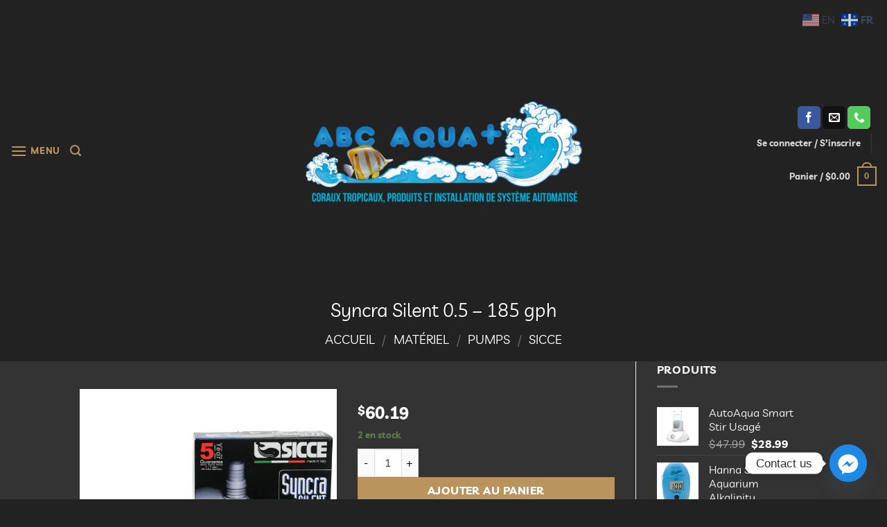

--- FILE ---
content_type: text/html; charset=UTF-8
request_url: https://abcaquaplus.ca/product/syncra-silent-0-5-185-gph/
body_size: 42737
content:
<!DOCTYPE html>
<html lang="fr-FR" class="loading-site no-js">
<head>
	<meta charset="UTF-8" />
	<link rel="profile" href="http://gmpg.org/xfn/11" />
	<link rel="pingback" href="https://abcaquaplus.ca/xmlrpc.php" />

					<script>document.documentElement.className = document.documentElement.className + ' yes-js js_active js'</script>
			<script>(function(html){html.className = html.className.replace(/\bno-js\b/,'js')})(document.documentElement);</script>
<title>Syncra Silent 0.5 &#8211; 185 gph &#8211; Abc Aqua + inc.</title>
<meta name='robots' content='max-image-preview:large' />
<meta name="viewport" content="width=device-width, initial-scale=1" /><script>window._wca = window._wca || [];</script>
<link rel='dns-prefetch' href='//cdn.canvasjs.com' />
<link rel='dns-prefetch' href='//stats.wp.com' />
<link rel='preconnect' href='//i0.wp.com' />
<link rel='preconnect' href='//c0.wp.com' />
<link rel='prefetch' href='https://abcaquaplus.ca/wp-content/themes/flatsome/assets/js/flatsome.js?ver=e2eddd6c228105dac048' />
<link rel='prefetch' href='https://abcaquaplus.ca/wp-content/themes/flatsome/assets/js/chunk.slider.js?ver=3.20.4' />
<link rel='prefetch' href='https://abcaquaplus.ca/wp-content/themes/flatsome/assets/js/chunk.popups.js?ver=3.20.4' />
<link rel='prefetch' href='https://abcaquaplus.ca/wp-content/themes/flatsome/assets/js/chunk.tooltips.js?ver=3.20.4' />
<link rel='prefetch' href='https://abcaquaplus.ca/wp-content/themes/flatsome/assets/js/woocommerce.js?ver=1c9be63d628ff7c3ff4c' />
<link rel="alternate" type="application/rss+xml" title="Abc Aqua + inc. &raquo; Flux" href="https://abcaquaplus.ca/feed/" />
<link rel="alternate" title="oEmbed (JSON)" type="application/json+oembed" href="https://abcaquaplus.ca/wp-json/oembed/1.0/embed?url=https%3A%2F%2Fabcaquaplus.ca%2Fproduct%2Fsyncra-silent-0-5-185-gph%2F" />
<link rel="alternate" title="oEmbed (XML)" type="text/xml+oembed" href="https://abcaquaplus.ca/wp-json/oembed/1.0/embed?url=https%3A%2F%2Fabcaquaplus.ca%2Fproduct%2Fsyncra-silent-0-5-185-gph%2F&#038;format=xml" />
<style id='wp-img-auto-sizes-contain-inline-css' type='text/css'>
img:is([sizes=auto i],[sizes^="auto," i]){contain-intrinsic-size:3000px 1500px}
/*# sourceURL=wp-img-auto-sizes-contain-inline-css */
</style>
<style id='wp-emoji-styles-inline-css' type='text/css'>

	img.wp-smiley, img.emoji {
		display: inline !important;
		border: none !important;
		box-shadow: none !important;
		height: 1em !important;
		width: 1em !important;
		margin: 0 0.07em !important;
		vertical-align: -0.1em !important;
		background: none !important;
		padding: 0 !important;
	}
/*# sourceURL=wp-emoji-styles-inline-css */
</style>
<style id='wp-block-library-inline-css' type='text/css'>
:root{--wp-block-synced-color:#7a00df;--wp-block-synced-color--rgb:122,0,223;--wp-bound-block-color:var(--wp-block-synced-color);--wp-editor-canvas-background:#ddd;--wp-admin-theme-color:#007cba;--wp-admin-theme-color--rgb:0,124,186;--wp-admin-theme-color-darker-10:#006ba1;--wp-admin-theme-color-darker-10--rgb:0,107,160.5;--wp-admin-theme-color-darker-20:#005a87;--wp-admin-theme-color-darker-20--rgb:0,90,135;--wp-admin-border-width-focus:2px}@media (min-resolution:192dpi){:root{--wp-admin-border-width-focus:1.5px}}.wp-element-button{cursor:pointer}:root .has-very-light-gray-background-color{background-color:#eee}:root .has-very-dark-gray-background-color{background-color:#313131}:root .has-very-light-gray-color{color:#eee}:root .has-very-dark-gray-color{color:#313131}:root .has-vivid-green-cyan-to-vivid-cyan-blue-gradient-background{background:linear-gradient(135deg,#00d084,#0693e3)}:root .has-purple-crush-gradient-background{background:linear-gradient(135deg,#34e2e4,#4721fb 50%,#ab1dfe)}:root .has-hazy-dawn-gradient-background{background:linear-gradient(135deg,#faaca8,#dad0ec)}:root .has-subdued-olive-gradient-background{background:linear-gradient(135deg,#fafae1,#67a671)}:root .has-atomic-cream-gradient-background{background:linear-gradient(135deg,#fdd79a,#004a59)}:root .has-nightshade-gradient-background{background:linear-gradient(135deg,#330968,#31cdcf)}:root .has-midnight-gradient-background{background:linear-gradient(135deg,#020381,#2874fc)}:root{--wp--preset--font-size--normal:16px;--wp--preset--font-size--huge:42px}.has-regular-font-size{font-size:1em}.has-larger-font-size{font-size:2.625em}.has-normal-font-size{font-size:var(--wp--preset--font-size--normal)}.has-huge-font-size{font-size:var(--wp--preset--font-size--huge)}.has-text-align-center{text-align:center}.has-text-align-left{text-align:left}.has-text-align-right{text-align:right}.has-fit-text{white-space:nowrap!important}#end-resizable-editor-section{display:none}.aligncenter{clear:both}.items-justified-left{justify-content:flex-start}.items-justified-center{justify-content:center}.items-justified-right{justify-content:flex-end}.items-justified-space-between{justify-content:space-between}.screen-reader-text{border:0;clip-path:inset(50%);height:1px;margin:-1px;overflow:hidden;padding:0;position:absolute;width:1px;word-wrap:normal!important}.screen-reader-text:focus{background-color:#ddd;clip-path:none;color:#444;display:block;font-size:1em;height:auto;left:5px;line-height:normal;padding:15px 23px 14px;text-decoration:none;top:5px;width:auto;z-index:100000}html :where(.has-border-color){border-style:solid}html :where([style*=border-top-color]){border-top-style:solid}html :where([style*=border-right-color]){border-right-style:solid}html :where([style*=border-bottom-color]){border-bottom-style:solid}html :where([style*=border-left-color]){border-left-style:solid}html :where([style*=border-width]){border-style:solid}html :where([style*=border-top-width]){border-top-style:solid}html :where([style*=border-right-width]){border-right-style:solid}html :where([style*=border-bottom-width]){border-bottom-style:solid}html :where([style*=border-left-width]){border-left-style:solid}html :where(img[class*=wp-image-]){height:auto;max-width:100%}:where(figure){margin:0 0 1em}html :where(.is-position-sticky){--wp-admin--admin-bar--position-offset:var(--wp-admin--admin-bar--height,0px)}@media screen and (max-width:600px){html :where(.is-position-sticky){--wp-admin--admin-bar--position-offset:0px}}

/*# sourceURL=wp-block-library-inline-css */
</style><link rel='stylesheet' id='wc-blocks-style-css' href='https://c0.wp.com/p/woocommerce/10.4.3/assets/client/blocks/wc-blocks.css' type='text/css' media='all' />
<link rel='stylesheet' id='jquery-selectBox-css' href='https://abcaquaplus.ca/wp-content/plugins/yith-woocommerce-wishlist/assets/css/jquery.selectBox.css?ver=1.2.0' type='text/css' media='all' />
<link rel='stylesheet' id='woocommerce_prettyPhoto_css-css' href='//abcaquaplus.ca/wp-content/plugins/woocommerce/assets/css/prettyPhoto.css?ver=3.1.6' type='text/css' media='all' />
<link rel='stylesheet' id='yith-wcwl-main-css' href='https://abcaquaplus.ca/wp-content/plugins/yith-woocommerce-wishlist/assets/css/style.css?ver=4.11.0' type='text/css' media='all' />
<style id='yith-wcwl-main-inline-css' type='text/css'>
 :root { --rounded-corners-radius: 16px; --add-to-cart-rounded-corners-radius: 16px; --color-headers-background: #F4F4F4; --feedback-duration: 3s } 
 :root { --rounded-corners-radius: 16px; --add-to-cart-rounded-corners-radius: 16px; --color-headers-background: #F4F4F4; --feedback-duration: 3s } 
 :root { --rounded-corners-radius: 16px; --add-to-cart-rounded-corners-radius: 16px; --color-headers-background: #F4F4F4; --feedback-duration: 3s } 
 :root { --rounded-corners-radius: 16px; --add-to-cart-rounded-corners-radius: 16px; --color-headers-background: #F4F4F4; --feedback-duration: 3s } 
 :root { --rounded-corners-radius: 16px; --add-to-cart-rounded-corners-radius: 16px; --color-headers-background: #F4F4F4; --feedback-duration: 3s } 
 :root { --rounded-corners-radius: 16px; --add-to-cart-rounded-corners-radius: 16px; --color-headers-background: #F4F4F4; --feedback-duration: 3s } 
 :root { --rounded-corners-radius: 16px; --add-to-cart-rounded-corners-radius: 16px; --color-headers-background: #F4F4F4; --feedback-duration: 3s } 
 :root { --rounded-corners-radius: 16px; --add-to-cart-rounded-corners-radius: 16px; --color-headers-background: #F4F4F4; --feedback-duration: 3s } 
 :root { --rounded-corners-radius: 16px; --add-to-cart-rounded-corners-radius: 16px; --color-headers-background: #F4F4F4; --feedback-duration: 3s } 
 :root { --rounded-corners-radius: 16px; --add-to-cart-rounded-corners-radius: 16px; --color-headers-background: #F4F4F4; --feedback-duration: 3s } 
/*# sourceURL=yith-wcwl-main-inline-css */
</style>
<style id='global-styles-inline-css' type='text/css'>
:root{--wp--preset--aspect-ratio--square: 1;--wp--preset--aspect-ratio--4-3: 4/3;--wp--preset--aspect-ratio--3-4: 3/4;--wp--preset--aspect-ratio--3-2: 3/2;--wp--preset--aspect-ratio--2-3: 2/3;--wp--preset--aspect-ratio--16-9: 16/9;--wp--preset--aspect-ratio--9-16: 9/16;--wp--preset--color--black: #000000;--wp--preset--color--cyan-bluish-gray: #abb8c3;--wp--preset--color--white: #ffffff;--wp--preset--color--pale-pink: #f78da7;--wp--preset--color--vivid-red: #cf2e2e;--wp--preset--color--luminous-vivid-orange: #ff6900;--wp--preset--color--luminous-vivid-amber: #fcb900;--wp--preset--color--light-green-cyan: #7bdcb5;--wp--preset--color--vivid-green-cyan: #00d084;--wp--preset--color--pale-cyan-blue: #8ed1fc;--wp--preset--color--vivid-cyan-blue: #0693e3;--wp--preset--color--vivid-purple: #9b51e0;--wp--preset--color--primary: #222222;--wp--preset--color--secondary: #bb945d;--wp--preset--color--success: #627D47;--wp--preset--color--alert: #b20000;--wp--preset--gradient--vivid-cyan-blue-to-vivid-purple: linear-gradient(135deg,rgb(6,147,227) 0%,rgb(155,81,224) 100%);--wp--preset--gradient--light-green-cyan-to-vivid-green-cyan: linear-gradient(135deg,rgb(122,220,180) 0%,rgb(0,208,130) 100%);--wp--preset--gradient--luminous-vivid-amber-to-luminous-vivid-orange: linear-gradient(135deg,rgb(252,185,0) 0%,rgb(255,105,0) 100%);--wp--preset--gradient--luminous-vivid-orange-to-vivid-red: linear-gradient(135deg,rgb(255,105,0) 0%,rgb(207,46,46) 100%);--wp--preset--gradient--very-light-gray-to-cyan-bluish-gray: linear-gradient(135deg,rgb(238,238,238) 0%,rgb(169,184,195) 100%);--wp--preset--gradient--cool-to-warm-spectrum: linear-gradient(135deg,rgb(74,234,220) 0%,rgb(151,120,209) 20%,rgb(207,42,186) 40%,rgb(238,44,130) 60%,rgb(251,105,98) 80%,rgb(254,248,76) 100%);--wp--preset--gradient--blush-light-purple: linear-gradient(135deg,rgb(255,206,236) 0%,rgb(152,150,240) 100%);--wp--preset--gradient--blush-bordeaux: linear-gradient(135deg,rgb(254,205,165) 0%,rgb(254,45,45) 50%,rgb(107,0,62) 100%);--wp--preset--gradient--luminous-dusk: linear-gradient(135deg,rgb(255,203,112) 0%,rgb(199,81,192) 50%,rgb(65,88,208) 100%);--wp--preset--gradient--pale-ocean: linear-gradient(135deg,rgb(255,245,203) 0%,rgb(182,227,212) 50%,rgb(51,167,181) 100%);--wp--preset--gradient--electric-grass: linear-gradient(135deg,rgb(202,248,128) 0%,rgb(113,206,126) 100%);--wp--preset--gradient--midnight: linear-gradient(135deg,rgb(2,3,129) 0%,rgb(40,116,252) 100%);--wp--preset--font-size--small: 13px;--wp--preset--font-size--medium: 20px;--wp--preset--font-size--large: 36px;--wp--preset--font-size--x-large: 42px;--wp--preset--spacing--20: 0.44rem;--wp--preset--spacing--30: 0.67rem;--wp--preset--spacing--40: 1rem;--wp--preset--spacing--50: 1.5rem;--wp--preset--spacing--60: 2.25rem;--wp--preset--spacing--70: 3.38rem;--wp--preset--spacing--80: 5.06rem;--wp--preset--shadow--natural: 6px 6px 9px rgba(0, 0, 0, 0.2);--wp--preset--shadow--deep: 12px 12px 50px rgba(0, 0, 0, 0.4);--wp--preset--shadow--sharp: 6px 6px 0px rgba(0, 0, 0, 0.2);--wp--preset--shadow--outlined: 6px 6px 0px -3px rgb(255, 255, 255), 6px 6px rgb(0, 0, 0);--wp--preset--shadow--crisp: 6px 6px 0px rgb(0, 0, 0);}:where(body) { margin: 0; }.wp-site-blocks > .alignleft { float: left; margin-right: 2em; }.wp-site-blocks > .alignright { float: right; margin-left: 2em; }.wp-site-blocks > .aligncenter { justify-content: center; margin-left: auto; margin-right: auto; }:where(.is-layout-flex){gap: 0.5em;}:where(.is-layout-grid){gap: 0.5em;}.is-layout-flow > .alignleft{float: left;margin-inline-start: 0;margin-inline-end: 2em;}.is-layout-flow > .alignright{float: right;margin-inline-start: 2em;margin-inline-end: 0;}.is-layout-flow > .aligncenter{margin-left: auto !important;margin-right: auto !important;}.is-layout-constrained > .alignleft{float: left;margin-inline-start: 0;margin-inline-end: 2em;}.is-layout-constrained > .alignright{float: right;margin-inline-start: 2em;margin-inline-end: 0;}.is-layout-constrained > .aligncenter{margin-left: auto !important;margin-right: auto !important;}.is-layout-constrained > :where(:not(.alignleft):not(.alignright):not(.alignfull)){margin-left: auto !important;margin-right: auto !important;}body .is-layout-flex{display: flex;}.is-layout-flex{flex-wrap: wrap;align-items: center;}.is-layout-flex > :is(*, div){margin: 0;}body .is-layout-grid{display: grid;}.is-layout-grid > :is(*, div){margin: 0;}body{padding-top: 0px;padding-right: 0px;padding-bottom: 0px;padding-left: 0px;}a:where(:not(.wp-element-button)){text-decoration: none;}:root :where(.wp-element-button, .wp-block-button__link){background-color: #32373c;border-width: 0;color: #fff;font-family: inherit;font-size: inherit;font-style: inherit;font-weight: inherit;letter-spacing: inherit;line-height: inherit;padding-top: calc(0.667em + 2px);padding-right: calc(1.333em + 2px);padding-bottom: calc(0.667em + 2px);padding-left: calc(1.333em + 2px);text-decoration: none;text-transform: inherit;}.has-black-color{color: var(--wp--preset--color--black) !important;}.has-cyan-bluish-gray-color{color: var(--wp--preset--color--cyan-bluish-gray) !important;}.has-white-color{color: var(--wp--preset--color--white) !important;}.has-pale-pink-color{color: var(--wp--preset--color--pale-pink) !important;}.has-vivid-red-color{color: var(--wp--preset--color--vivid-red) !important;}.has-luminous-vivid-orange-color{color: var(--wp--preset--color--luminous-vivid-orange) !important;}.has-luminous-vivid-amber-color{color: var(--wp--preset--color--luminous-vivid-amber) !important;}.has-light-green-cyan-color{color: var(--wp--preset--color--light-green-cyan) !important;}.has-vivid-green-cyan-color{color: var(--wp--preset--color--vivid-green-cyan) !important;}.has-pale-cyan-blue-color{color: var(--wp--preset--color--pale-cyan-blue) !important;}.has-vivid-cyan-blue-color{color: var(--wp--preset--color--vivid-cyan-blue) !important;}.has-vivid-purple-color{color: var(--wp--preset--color--vivid-purple) !important;}.has-primary-color{color: var(--wp--preset--color--primary) !important;}.has-secondary-color{color: var(--wp--preset--color--secondary) !important;}.has-success-color{color: var(--wp--preset--color--success) !important;}.has-alert-color{color: var(--wp--preset--color--alert) !important;}.has-black-background-color{background-color: var(--wp--preset--color--black) !important;}.has-cyan-bluish-gray-background-color{background-color: var(--wp--preset--color--cyan-bluish-gray) !important;}.has-white-background-color{background-color: var(--wp--preset--color--white) !important;}.has-pale-pink-background-color{background-color: var(--wp--preset--color--pale-pink) !important;}.has-vivid-red-background-color{background-color: var(--wp--preset--color--vivid-red) !important;}.has-luminous-vivid-orange-background-color{background-color: var(--wp--preset--color--luminous-vivid-orange) !important;}.has-luminous-vivid-amber-background-color{background-color: var(--wp--preset--color--luminous-vivid-amber) !important;}.has-light-green-cyan-background-color{background-color: var(--wp--preset--color--light-green-cyan) !important;}.has-vivid-green-cyan-background-color{background-color: var(--wp--preset--color--vivid-green-cyan) !important;}.has-pale-cyan-blue-background-color{background-color: var(--wp--preset--color--pale-cyan-blue) !important;}.has-vivid-cyan-blue-background-color{background-color: var(--wp--preset--color--vivid-cyan-blue) !important;}.has-vivid-purple-background-color{background-color: var(--wp--preset--color--vivid-purple) !important;}.has-primary-background-color{background-color: var(--wp--preset--color--primary) !important;}.has-secondary-background-color{background-color: var(--wp--preset--color--secondary) !important;}.has-success-background-color{background-color: var(--wp--preset--color--success) !important;}.has-alert-background-color{background-color: var(--wp--preset--color--alert) !important;}.has-black-border-color{border-color: var(--wp--preset--color--black) !important;}.has-cyan-bluish-gray-border-color{border-color: var(--wp--preset--color--cyan-bluish-gray) !important;}.has-white-border-color{border-color: var(--wp--preset--color--white) !important;}.has-pale-pink-border-color{border-color: var(--wp--preset--color--pale-pink) !important;}.has-vivid-red-border-color{border-color: var(--wp--preset--color--vivid-red) !important;}.has-luminous-vivid-orange-border-color{border-color: var(--wp--preset--color--luminous-vivid-orange) !important;}.has-luminous-vivid-amber-border-color{border-color: var(--wp--preset--color--luminous-vivid-amber) !important;}.has-light-green-cyan-border-color{border-color: var(--wp--preset--color--light-green-cyan) !important;}.has-vivid-green-cyan-border-color{border-color: var(--wp--preset--color--vivid-green-cyan) !important;}.has-pale-cyan-blue-border-color{border-color: var(--wp--preset--color--pale-cyan-blue) !important;}.has-vivid-cyan-blue-border-color{border-color: var(--wp--preset--color--vivid-cyan-blue) !important;}.has-vivid-purple-border-color{border-color: var(--wp--preset--color--vivid-purple) !important;}.has-primary-border-color{border-color: var(--wp--preset--color--primary) !important;}.has-secondary-border-color{border-color: var(--wp--preset--color--secondary) !important;}.has-success-border-color{border-color: var(--wp--preset--color--success) !important;}.has-alert-border-color{border-color: var(--wp--preset--color--alert) !important;}.has-vivid-cyan-blue-to-vivid-purple-gradient-background{background: var(--wp--preset--gradient--vivid-cyan-blue-to-vivid-purple) !important;}.has-light-green-cyan-to-vivid-green-cyan-gradient-background{background: var(--wp--preset--gradient--light-green-cyan-to-vivid-green-cyan) !important;}.has-luminous-vivid-amber-to-luminous-vivid-orange-gradient-background{background: var(--wp--preset--gradient--luminous-vivid-amber-to-luminous-vivid-orange) !important;}.has-luminous-vivid-orange-to-vivid-red-gradient-background{background: var(--wp--preset--gradient--luminous-vivid-orange-to-vivid-red) !important;}.has-very-light-gray-to-cyan-bluish-gray-gradient-background{background: var(--wp--preset--gradient--very-light-gray-to-cyan-bluish-gray) !important;}.has-cool-to-warm-spectrum-gradient-background{background: var(--wp--preset--gradient--cool-to-warm-spectrum) !important;}.has-blush-light-purple-gradient-background{background: var(--wp--preset--gradient--blush-light-purple) !important;}.has-blush-bordeaux-gradient-background{background: var(--wp--preset--gradient--blush-bordeaux) !important;}.has-luminous-dusk-gradient-background{background: var(--wp--preset--gradient--luminous-dusk) !important;}.has-pale-ocean-gradient-background{background: var(--wp--preset--gradient--pale-ocean) !important;}.has-electric-grass-gradient-background{background: var(--wp--preset--gradient--electric-grass) !important;}.has-midnight-gradient-background{background: var(--wp--preset--gradient--midnight) !important;}.has-small-font-size{font-size: var(--wp--preset--font-size--small) !important;}.has-medium-font-size{font-size: var(--wp--preset--font-size--medium) !important;}.has-large-font-size{font-size: var(--wp--preset--font-size--large) !important;}.has-x-large-font-size{font-size: var(--wp--preset--font-size--x-large) !important;}
/*# sourceURL=global-styles-inline-css */
</style>

<link rel='stylesheet' id='contact-form-7-css' href='https://abcaquaplus.ca/wp-content/plugins/contact-form-7/includes/css/styles.css?ver=6.1.4' type='text/css' media='all' />
<link rel='stylesheet' id='dashicons-css' href='https://c0.wp.com/c/6.9/wp-includes/css/dashicons.min.css' type='text/css' media='all' />
<style id='dashicons-inline-css' type='text/css'>
[data-font="Dashicons"]:before {font-family: 'Dashicons' !important;content: attr(data-icon) !important;speak: none !important;font-weight: normal !important;font-variant: normal !important;text-transform: none !important;line-height: 1 !important;font-style: normal !important;-webkit-font-smoothing: antialiased !important;-moz-osx-font-smoothing: grayscale !important;}
/*# sourceURL=dashicons-inline-css */
</style>
<link rel='stylesheet' id='admin-bar-css' href='https://c0.wp.com/c/6.9/wp-includes/css/admin-bar.min.css' type='text/css' media='all' />
<style id='admin-bar-inline-css' type='text/css'>

    .canvasjs-chart-credit{
        display: none !important;
    }
    #vtrtsFreeChart canvas {
    border-radius: 6px;
}

.vtrts-free-adminbar-weekly-title {
    font-weight: bold;
    font-size: 14px;
    color: #fff;
    margin-bottom: 6px;
}

        #wpadminbar #wp-admin-bar-vtrts_free_top_button .ab-icon:before {
            content: "\f185";
            color: #1DAE22;
            top: 3px;
        }
    #wp-admin-bar-vtrts_pro_top_button .ab-item {
        min-width: 180px;
    }
    .vtrts-free-adminbar-dropdown {
        min-width: 420px ;
        padding: 18px 18px 12px 18px;
        background: #23282d;
        color: #fff;
        border-radius: 8px;
        box-shadow: 0 4px 24px rgba(0,0,0,0.15);
        margin-top: 10px;
    }
    .vtrts-free-adminbar-grid {
        display: grid;
        grid-template-columns: 1fr 1fr;
        gap: 18px 18px; /* row-gap column-gap */
        margin-bottom: 18px;
    }
    .vtrts-free-adminbar-card {
        background: #2c3338;
        border-radius: 8px;
        padding: 18px 18px 12px 18px;
        box-shadow: 0 2px 8px rgba(0,0,0,0.07);
        display: flex;
        flex-direction: column;
        align-items: flex-start;
    }
    /* Extra margin for the right column */
    .vtrts-free-adminbar-card:nth-child(2),
    .vtrts-free-adminbar-card:nth-child(4) {
        margin-left: 10px !important;
        padding-left: 10px !important;
                padding-top: 6px !important;

        margin-right: 10px !important;
        padding-right : 10px !important;
        margin-top: 10px !important;
    }
    .vtrts-free-adminbar-card:nth-child(1),
    .vtrts-free-adminbar-card:nth-child(3) {
        margin-left: 10px !important;
        padding-left: 10px !important;
                padding-top: 6px !important;

        margin-top: 10px !important;
                padding-right : 10px !important;

    }
    /* Extra margin for the bottom row */
    .vtrts-free-adminbar-card:nth-child(3),
    .vtrts-free-adminbar-card:nth-child(4) {
        margin-top: 6px !important;
        padding-top: 6px !important;
        margin-top: 10px !important;
    }
    .vtrts-free-adminbar-card-title {
        font-size: 14px;
        font-weight: 800;
        margin-bottom: 6px;
        color: #fff;
    }
    .vtrts-free-adminbar-card-value {
        font-size: 22px;
        font-weight: bold;
        color: #1DAE22;
        margin-bottom: 4px;
    }
    .vtrts-free-adminbar-card-sub {
        font-size: 12px;
        color: #aaa;
    }
    .vtrts-free-adminbar-btn-wrap {
        text-align: center;
        margin-top: 8px;
    }

    #wp-admin-bar-vtrts_free_top_button .ab-item{
    min-width: 80px !important;
        padding: 0px !important;
    .vtrts-free-adminbar-btn {
        display: inline-block;
        background: #1DAE22;
        color: #fff !important;
        font-weight: bold;
        padding: 8px 28px;
        border-radius: 6px;
        text-decoration: none;
        font-size: 15px;
        transition: background 0.2s;
        margin-top: 8px;
    }
    .vtrts-free-adminbar-btn:hover {
        background: #15991b;
        color: #fff !important;
    }

    .vtrts-free-adminbar-dropdown-wrap { min-width: 0; padding: 0; }
    #wpadminbar #wp-admin-bar-vtrts_free_top_button .vtrts-free-adminbar-dropdown { display: none; position: absolute; left: 0; top: 100%; z-index: 99999; }
    #wpadminbar #wp-admin-bar-vtrts_free_top_button:hover .vtrts-free-adminbar-dropdown { display: block; }
    
        .ab-empty-item #wp-admin-bar-vtrts_free_top_button-default .ab-empty-item{
    height:0px !important;
    padding :0px !important;
     }
            #wpadminbar .quicklinks .ab-empty-item{
        padding:0px !important;
    }
    .vtrts-free-adminbar-dropdown {
    min-width: 420px;
    padding: 18px 18px 12px 18px;
    background: #23282d;
    color: #fff;
    border-radius: 12px; /* more rounded */
    box-shadow: 0 8px 32px rgba(0,0,0,0.25); /* deeper shadow */
    margin-top: 10px;
}

.vtrts-free-adminbar-btn-wrap {
    text-align: center;
    margin-top: 18px; /* more space above */
}

.vtrts-free-adminbar-btn {
    display: inline-block;
    background: #1DAE22;
    color: #fff !important;
    font-weight: bold;
    padding: 5px 22px;
    border-radius: 8px;
    text-decoration: none;
    font-size: 17px;
    transition: background 0.2s, box-shadow 0.2s;
    margin-top: 8px;
    box-shadow: 0 2px 8px rgba(29,174,34,0.15);
    text-align: center;
    line-height: 1.6;
    
}
.vtrts-free-adminbar-btn:hover {
    background: #15991b;
    color: #fff !important;
    box-shadow: 0 4px 16px rgba(29,174,34,0.25);
}
    


/*# sourceURL=admin-bar-inline-css */
</style>
<link rel='stylesheet' id='advanced-flat-rate-shipping-for-woocommerce-css' href='https://abcaquaplus.ca/wp-content/plugins/woo-extra-flat-rate/public/css/advanced-flat-rate-shipping-for-woocommerce-public.css?ver=v4.4.3' type='text/css' media='all' />
<link rel='stylesheet' id='font-awesome-min-css' href='https://abcaquaplus.ca/wp-content/plugins/woo-extra-flat-rate/public/css/font-awesome.min.css?ver=v4.4.3' type='text/css' media='all' />
<link rel='stylesheet' id='photoswipe-css' href='https://c0.wp.com/p/woocommerce/10.4.3/assets/css/photoswipe/photoswipe.min.css' type='text/css' media='all' />
<link rel='stylesheet' id='photoswipe-default-skin-css' href='https://c0.wp.com/p/woocommerce/10.4.3/assets/css/photoswipe/default-skin/default-skin.min.css' type='text/css' media='all' />
<style id='woocommerce-inline-inline-css' type='text/css'>
.woocommerce form .form-row .required { visibility: visible; }
/*# sourceURL=woocommerce-inline-inline-css */
</style>
<link rel='stylesheet' id='flatsome-woocommerce-wishlist-css' href='https://abcaquaplus.ca/wp-content/themes/flatsome/inc/integrations/wc-yith-wishlist/wishlist.css?ver=3.20.4' type='text/css' media='all' />
<link rel='stylesheet' id='chaty-front-css-css' href='https://abcaquaplus.ca/wp-content/plugins/chaty/css/chaty-front.min.css?ver=3.5.11719880760' type='text/css' media='all' />
<link rel='stylesheet' id='flatsome-main-css' href='https://abcaquaplus.ca/wp-content/themes/flatsome/assets/css/flatsome.css?ver=3.20.4' type='text/css' media='all' />
<style id='flatsome-main-inline-css' type='text/css'>
@font-face {
				font-family: "fl-icons";
				font-display: block;
				src: url(https://abcaquaplus.ca/wp-content/themes/flatsome/assets/css/icons/fl-icons.eot?v=3.20.4);
				src:
					url(https://abcaquaplus.ca/wp-content/themes/flatsome/assets/css/icons/fl-icons.eot#iefix?v=3.20.4) format("embedded-opentype"),
					url(https://abcaquaplus.ca/wp-content/themes/flatsome/assets/css/icons/fl-icons.woff2?v=3.20.4) format("woff2"),
					url(https://abcaquaplus.ca/wp-content/themes/flatsome/assets/css/icons/fl-icons.ttf?v=3.20.4) format("truetype"),
					url(https://abcaquaplus.ca/wp-content/themes/flatsome/assets/css/icons/fl-icons.woff?v=3.20.4) format("woff"),
					url(https://abcaquaplus.ca/wp-content/themes/flatsome/assets/css/icons/fl-icons.svg?v=3.20.4#fl-icons) format("svg");
			}
/*# sourceURL=flatsome-main-inline-css */
</style>
<link rel='stylesheet' id='flatsome-shop-css' href='https://abcaquaplus.ca/wp-content/themes/flatsome/assets/css/flatsome-shop.css?ver=3.20.4' type='text/css' media='all' />
<link rel='stylesheet' id='flatsome-style-css' href='https://abcaquaplus.ca/wp-content/themes/flatsome-child/style.css?ver=3.0' type='text/css' media='all' />
<script type="text/javascript">
            window._nslDOMReady = (function () {
                const executedCallbacks = new Set();
            
                return function (callback) {
                    /**
                    * Third parties might dispatch DOMContentLoaded events, so we need to ensure that we only run our callback once!
                    */
                    if (executedCallbacks.has(callback)) return;
            
                    const wrappedCallback = function () {
                        if (executedCallbacks.has(callback)) return;
                        executedCallbacks.add(callback);
                        callback();
                    };
            
                    if (document.readyState === "complete" || document.readyState === "interactive") {
                        wrappedCallback();
                    } else {
                        document.addEventListener("DOMContentLoaded", wrappedCallback);
                    }
                };
            })();
        </script><script type="text/javascript" src="https://c0.wp.com/c/6.9/wp-includes/js/jquery/jquery.min.js" id="jquery-core-js"></script>
<script type="text/javascript" src="https://c0.wp.com/c/6.9/wp-includes/js/jquery/jquery-migrate.min.js" id="jquery-migrate-js"></script>
<script type="text/javascript" id="jquery-js-after">
/* <![CDATA[ */
if (typeof (window.wpfReadyList) == "undefined") {
			var v = jQuery.fn.jquery;
			if (v && parseInt(v) >= 3 && window.self === window.top) {
				var readyList=[];
				window.originalReadyMethod = jQuery.fn.ready;
				jQuery.fn.ready = function(){
					if(arguments.length && arguments.length > 0 && typeof arguments[0] === "function") {
						readyList.push({"c": this, "a": arguments});
					}
					return window.originalReadyMethod.apply( this, arguments );
				};
				window.wpfReadyList = readyList;
			}}
//# sourceURL=jquery-js-after
/* ]]> */
</script>
<script type="text/javascript" async src="https://abcaquaplus.ca/wp-content/plugins/burst-statistics/assets/js/timeme/timeme.min.js?ver=1767864109" id="burst-timeme-js"></script>
<script type="text/javascript" async src="https://abcaquaplus.ca/wp-content/uploads/burst/js/burst.min.js?ver=1768767857" id="burst-js"></script>
<script type="text/javascript" id="ahc_front_js-js-extra">
/* <![CDATA[ */
var ahc_ajax_front = {"ajax_url":"https://abcaquaplus.ca/wp-admin/admin-ajax.php","plugin_url":"https://abcaquaplus.ca/wp-content/plugins/visitors-traffic-real-time-statistics/","page_id":"3621","page_title":"Syncra Silent 0.5 \u2013 185 gph","post_type":"product"};
//# sourceURL=ahc_front_js-js-extra
/* ]]> */
</script>
<script type="text/javascript" src="https://abcaquaplus.ca/wp-content/plugins/visitors-traffic-real-time-statistics/js/front.js?ver=6.9" id="ahc_front_js-js"></script>
<script type="text/javascript" src="https://abcaquaplus.ca/wp-content/plugins/woo-extra-flat-rate/public/js/advanced-flat-rate-shipping-for-woocommerce-public.js?ver=v4.4.3" id="advanced-flat-rate-shipping-for-woocommerce-js"></script>
<script type="text/javascript" id="cartbounty-js-extra">
/* <![CDATA[ */
var cartbounty_co = {"save_custom_fields":"1","checkout_fields":"#email, #billing_email, #billing-country, #billing_country, #billing-first_name, #billing_first_name, #billing-last_name, #billing_last_name, #billing-company, #billing_company, #billing-address_1, #billing_address_1, #billing-address_2, #billing_address_2, #billing-city, #billing_city, #billing-state, #billing_state, #billing-postcode, #billing_postcode, #billing-phone, #billing_phone, #shipping-country, #shipping_country, #shipping-first_name, #shipping_first_name, #shipping-last_name, #shipping_last_name, #shipping-company, #shipping_company, #shipping-address_1, #shipping_address_1, #shipping-address_2, #shipping_address_2, #shipping-city, #shipping_city, #shipping-state, #shipping_state, #shipping-postcode, #shipping_postcode, #shipping-phone, #checkbox-control-1, #ship-to-different-address-checkbox, #checkbox-control-0, #createaccount, #checkbox-control-2, #order-notes textarea, #order_comments","custom_email_selectors":".cartbounty-custom-email-field, .login #username, .wpforms-container input[type=\"email\"], .sgpb-form input[type=\"email\"], .pum-container input[type=\"email\"], .nf-form-cont input[type=\"email\"], .wpcf7 input[type=\"email\"], .fluentform input[type=\"email\"], .sib_signup_form input[type=\"email\"], .mailpoet_form input[type=\"email\"], .tnp input[type=\"email\"], .om-element input[type=\"email\"], .om-holder input[type=\"email\"], .poptin-popup input[type=\"email\"], .gform_wrapper input[type=\"email\"], .paoc-popup input[type=\"email\"], .ays-pb-form input[type=\"email\"], .hustle-form input[type=\"email\"], .et_pb_section input[type=\"email\"], .brave_form_form input[type=\"email\"], .ppsPopupShell input[type=\"email\"], .xoo-el-container input[type=\"email\"], .xoo-el-container input[name=\"xoo-el-username\"]","custom_phone_selectors":".cartbounty-custom-phone-field, .wpforms-container input[type=\"tel\"], .sgpb-form input[type=\"tel\"], .nf-form-cont input[type=\"tel\"], .wpcf7 input[type=\"tel\"], .fluentform input[type=\"tel\"], .om-element input[type=\"tel\"], .om-holder input[type=\"tel\"], .poptin-popup input[type=\"tel\"], .gform_wrapper input[type=\"tel\"], .paoc-popup input[type=\"tel\"], .ays-pb-form input[type=\"tel\"], .hustle-form input[name=\"phone\"], .et_pb_section input[type=\"tel\"], .xoo-el-container input[type=\"tel\"]","custom_button_selectors":".cartbounty-add-to-cart, .add_to_cart_button, .ajax_add_to_cart, .single_add_to_cart_button, .yith-wfbt-submit-button","consent_field":"","email_validation":"^[^\\s@]+@[^\\s@]+\\.[^\\s@]{2,}$","phone_validation":"^[+0-9\\s]\\s?\\d[0-9\\s-.]{6,30}$","nonce":"020f0a45e1","ajaxurl":"https://abcaquaplus.ca/wp-admin/admin-ajax.php"};
//# sourceURL=cartbounty-js-extra
/* ]]> */
</script>
<script type="text/javascript" src="https://abcaquaplus.ca/wp-content/plugins/woo-save-abandoned-carts/public/js/cartbounty-public.js?ver=8.10" id="cartbounty-js"></script>
<script type="text/javascript" src="https://c0.wp.com/p/woocommerce/10.4.3/assets/js/jquery-blockui/jquery.blockUI.min.js" id="wc-jquery-blockui-js" data-wp-strategy="defer"></script>
<script type="text/javascript" id="wc-add-to-cart-js-extra">
/* <![CDATA[ */
var wc_add_to_cart_params = {"ajax_url":"/wp-admin/admin-ajax.php","wc_ajax_url":"/?wc-ajax=%%endpoint%%","i18n_view_cart":"Voir le panier","cart_url":"https://abcaquaplus.ca/cart/","is_cart":"","cart_redirect_after_add":"no"};
//# sourceURL=wc-add-to-cart-js-extra
/* ]]> */
</script>
<script type="text/javascript" src="https://c0.wp.com/p/woocommerce/10.4.3/assets/js/frontend/add-to-cart.min.js" id="wc-add-to-cart-js" defer="defer" data-wp-strategy="defer"></script>
<script type="text/javascript" src="https://c0.wp.com/p/woocommerce/10.4.3/assets/js/photoswipe/photoswipe.min.js" id="wc-photoswipe-js" defer="defer" data-wp-strategy="defer"></script>
<script type="text/javascript" src="https://c0.wp.com/p/woocommerce/10.4.3/assets/js/photoswipe/photoswipe-ui-default.min.js" id="wc-photoswipe-ui-default-js" defer="defer" data-wp-strategy="defer"></script>
<script type="text/javascript" id="wc-single-product-js-extra">
/* <![CDATA[ */
var wc_single_product_params = {"i18n_required_rating_text":"Veuillez s\u00e9lectionner une note","i18n_rating_options":["1\u00a0\u00e9toile sur 5","2\u00a0\u00e9toiles sur 5","3\u00a0\u00e9toiles sur 5","4\u00a0\u00e9toiles sur 5","5\u00a0\u00e9toiles sur 5"],"i18n_product_gallery_trigger_text":"Voir la galerie d\u2019images en plein \u00e9cran","review_rating_required":"yes","flexslider":{"rtl":false,"animation":"slide","smoothHeight":true,"directionNav":false,"controlNav":"thumbnails","slideshow":false,"animationSpeed":500,"animationLoop":false,"allowOneSlide":false},"zoom_enabled":"","zoom_options":[],"photoswipe_enabled":"1","photoswipe_options":{"shareEl":false,"closeOnScroll":false,"history":false,"hideAnimationDuration":0,"showAnimationDuration":0},"flexslider_enabled":""};
//# sourceURL=wc-single-product-js-extra
/* ]]> */
</script>
<script type="text/javascript" src="https://c0.wp.com/p/woocommerce/10.4.3/assets/js/frontend/single-product.min.js" id="wc-single-product-js" defer="defer" data-wp-strategy="defer"></script>
<script type="text/javascript" src="https://c0.wp.com/p/woocommerce/10.4.3/assets/js/js-cookie/js.cookie.min.js" id="wc-js-cookie-js" data-wp-strategy="defer"></script>
<script type="text/javascript" src="https://stats.wp.com/s-202604.js" id="woocommerce-analytics-js" defer="defer" data-wp-strategy="defer"></script>
<link rel="https://api.w.org/" href="https://abcaquaplus.ca/wp-json/" /><link rel="alternate" title="JSON" type="application/json" href="https://abcaquaplus.ca/wp-json/wp/v2/product/3621" /><link rel="EditURI" type="application/rsd+xml" title="RSD" href="https://abcaquaplus.ca/xmlrpc.php?rsd" />
<meta name="generator" content="WordPress 6.9" />
<meta name="generator" content="WooCommerce 10.4.3" />
<link rel="canonical" href="https://abcaquaplus.ca/product/syncra-silent-0-5-185-gph/" />
<link rel='shortlink' href='https://abcaquaplus.ca/?p=3621' />
<meta name="ti-site-data" content="[base64]" />	<style>img#wpstats{display:none}</style>
		<!-- Google site verification - Google for WooCommerce -->
<meta name="google-site-verification" content="b0hgEstnuukewavmpXAZ5-tHGjX8m7WDIguhaNmevNM" />
	<noscript><style>.woocommerce-product-gallery{ opacity: 1 !important; }</style></noscript>
	<meta name="description" content="La Sicce Syncra Silent 0.5 est une pompe multifonction haut de gamme conçue pour une variété d’applications telles que les aquariums d’eau douce et marins, les fontaines intérieures et extérieures ainsi que les réservoirs de tortues. L’unité est exceptionnellement silencieuse pour un minimum de perturbations et le moteur économe en énergie utilise une protection thermique…" />
<link rel="icon" href="https://i0.wp.com/abcaquaplus.ca/wp-content/uploads/2021/11/cropped-ABCAqua_Logo.png?fit=32%2C32&#038;ssl=1" sizes="32x32" />
<link rel="icon" href="https://i0.wp.com/abcaquaplus.ca/wp-content/uploads/2021/11/cropped-ABCAqua_Logo.png?fit=192%2C192&#038;ssl=1" sizes="192x192" />
<link rel="apple-touch-icon" href="https://i0.wp.com/abcaquaplus.ca/wp-content/uploads/2021/11/cropped-ABCAqua_Logo.png?fit=180%2C180&#038;ssl=1" />
<meta name="msapplication-TileImage" content="https://i0.wp.com/abcaquaplus.ca/wp-content/uploads/2021/11/cropped-ABCAqua_Logo.png?fit=270%2C270&#038;ssl=1" />
<style id="custom-css" type="text/css">:root {--primary-color: #222222;--fs-color-primary: #222222;--fs-color-secondary: #bb945d;--fs-color-success: #627D47;--fs-color-alert: #b20000;--fs-color-base: #bb945d;--fs-experimental-link-color: #334862;--fs-experimental-link-color-hover: #111;}.tooltipster-base {--tooltip-color: #fff;--tooltip-bg-color: #000;}.off-canvas-right .mfp-content, .off-canvas-left .mfp-content {--drawer-width: 300px;}.off-canvas .mfp-content.off-canvas-cart {--drawer-width: 360px;}html{background-color:#222222!important;}.header-main{height: 383px}#logo img{max-height: 383px}#logo{width:700px;}.header-bottom{min-height: 10px}.header-top{min-height: 27px}.transparent .header-main{height: 202px}.transparent #logo img{max-height: 202px}.has-transparent + .page-title:first-of-type,.has-transparent + #main > .page-title,.has-transparent + #main > div > .page-title,.has-transparent + #main .page-header-wrapper:first-of-type .page-title{padding-top: 232px;}.transparent .header-wrapper{background-color: #222222!important;}.transparent .top-divider{display: none;}.header.show-on-scroll,.stuck .header-main{height:113px!important}.stuck #logo img{max-height: 113px!important}.search-form{ width: 15%;}.header-bg-color {background-color: #222222}.header-bottom {background-color: #f1f1f1}.top-bar-nav > li > a{line-height: 13px }.header-wrapper:not(.stuck) .header-main .header-nav{margin-top: -2px }.stuck .header-main .nav > li > a{line-height: 50px }.header-bottom-nav > li > a{line-height: 16px }@media (max-width: 549px) {.header-main{height: 70px}#logo img{max-height: 70px}}.nav-dropdown-has-arrow.nav-dropdown-has-border li.has-dropdown:before{border-bottom-color: #1e73be;}.nav .nav-dropdown{border-color: #1e73be }.nav-dropdown{border-radius:15px}.nav-dropdown{font-size:83%}.nav-dropdown-has-arrow li.has-dropdown:after{border-bottom-color: #282828;}.nav .nav-dropdown{background-color: #282828}body{font-size: 100%;}@media screen and (max-width: 549px){body{font-size: 100%;}}body{font-family: Livvic, sans-serif;}body {font-weight: 400;font-style: normal;}.nav > li > a {font-family: Livvic, sans-serif;}.mobile-sidebar-levels-2 .nav > li > ul > li > a {font-family: Livvic, sans-serif;}.nav > li > a,.mobile-sidebar-levels-2 .nav > li > ul > li > a {font-weight: 700;font-style: normal;}h1,h2,h3,h4,h5,h6,.heading-font, .off-canvas-center .nav-sidebar.nav-vertical > li > a{font-family: Livvic, sans-serif;}h1,h2,h3,h4,h5,h6,.heading-font,.banner h1,.banner h2 {font-weight: 400;font-style: normal;}.alt-font{font-family: "Dancing Script", sans-serif;}.alt-font {font-weight: 400!important;font-style: normal!important;}.header:not(.transparent) .header-bottom-nav.nav > li > a{color: #ffffff;}.header:not(.transparent) .header-bottom-nav.nav > li > a:hover,.header:not(.transparent) .header-bottom-nav.nav > li.active > a,.header:not(.transparent) .header-bottom-nav.nav > li.current > a,.header:not(.transparent) .header-bottom-nav.nav > li > a.active,.header:not(.transparent) .header-bottom-nav.nav > li > a.current{color: #ffffff;}.header-bottom-nav.nav-line-bottom > li > a:before,.header-bottom-nav.nav-line-grow > li > a:before,.header-bottom-nav.nav-line > li > a:before,.header-bottom-nav.nav-box > li > a:hover,.header-bottom-nav.nav-box > li.active > a,.header-bottom-nav.nav-pills > li > a:hover,.header-bottom-nav.nav-pills > li.active > a{color:#FFF!important;background-color: #ffffff;}.shop-page-title.featured-title .title-overlay{background-color: #222222;}ins .woocommerce-Price-amount { color: #f83f3f; }@media screen and (min-width: 550px){.products .box-vertical .box-image{min-width: 300px!important;width: 300px!important;}}.header-main .social-icons,.header-main .cart-icon strong,.header-main .menu-title,.header-main .header-button > .button.is-outline,.header-main .nav > li > a > i:not(.icon-angle-down){color: #bb945d!important;}.header-main .header-button > .button.is-outline,.header-main .cart-icon strong:after,.header-main .cart-icon strong{border-color: #bb945d!important;}.header-main .header-button > .button:not(.is-outline){background-color: #bb945d!important;}.header-main .current-dropdown .cart-icon strong,.header-main .header-button > .button:hover,.header-main .header-button > .button:hover i,.header-main .header-button > .button:hover span{color:#FFF!important;}.header-main .menu-title:hover,.header-main .social-icons a:hover,.header-main .header-button > .button.is-outline:hover,.header-main .nav > li > a:hover > i:not(.icon-angle-down){color: #bb945d!important;}.header-main .current-dropdown .cart-icon strong,.header-main .header-button > .button:hover{background-color: #bb945d!important;}.header-main .current-dropdown .cart-icon strong:after,.header-main .current-dropdown .cart-icon strong,.header-main .header-button > .button:hover{border-color: #bb945d!important;}.footer-1{background-color: #222}.footer-2{background-color: #222222}.absolute-footer, html{background-color: #222222}.nav-vertical-fly-out > li + li {border-top-width: 1px; border-top-style: solid;}.label-new.menu-item > a:after{content:"Nouveau";}.label-hot.menu-item > a:after{content:"Populaire";}.label-sale.menu-item > a:after{content:"En action";}.label-popular.menu-item > a:after{content:"Populaire";}</style><style id="kirki-inline-styles">/* vietnamese */
@font-face {
  font-family: 'Livvic';
  font-style: normal;
  font-weight: 400;
  font-display: swap;
  src: url(https://abcaquaplus.ca/wp-content/fonts/livvic/rnCp-x1S2hzjrlfXZ-M7inw.woff2) format('woff2');
  unicode-range: U+0102-0103, U+0110-0111, U+0128-0129, U+0168-0169, U+01A0-01A1, U+01AF-01B0, U+0300-0301, U+0303-0304, U+0308-0309, U+0323, U+0329, U+1EA0-1EF9, U+20AB;
}
/* latin-ext */
@font-face {
  font-family: 'Livvic';
  font-style: normal;
  font-weight: 400;
  font-display: swap;
  src: url(https://abcaquaplus.ca/wp-content/fonts/livvic/rnCp-x1S2hzjrlfXZuM7inw.woff2) format('woff2');
  unicode-range: U+0100-02BA, U+02BD-02C5, U+02C7-02CC, U+02CE-02D7, U+02DD-02FF, U+0304, U+0308, U+0329, U+1D00-1DBF, U+1E00-1E9F, U+1EF2-1EFF, U+2020, U+20A0-20AB, U+20AD-20C0, U+2113, U+2C60-2C7F, U+A720-A7FF;
}
/* latin */
@font-face {
  font-family: 'Livvic';
  font-style: normal;
  font-weight: 400;
  font-display: swap;
  src: url(https://abcaquaplus.ca/wp-content/fonts/livvic/rnCp-x1S2hzjrlfXaOM7.woff2) format('woff2');
  unicode-range: U+0000-00FF, U+0131, U+0152-0153, U+02BB-02BC, U+02C6, U+02DA, U+02DC, U+0304, U+0308, U+0329, U+2000-206F, U+20AC, U+2122, U+2191, U+2193, U+2212, U+2215, U+FEFF, U+FFFD;
}
/* vietnamese */
@font-face {
  font-family: 'Livvic';
  font-style: normal;
  font-weight: 700;
  font-display: swap;
  src: url(https://abcaquaplus.ca/wp-content/fonts/livvic/rnCq-x1S2hzjrlff08Yuul3DcfI.woff2) format('woff2');
  unicode-range: U+0102-0103, U+0110-0111, U+0128-0129, U+0168-0169, U+01A0-01A1, U+01AF-01B0, U+0300-0301, U+0303-0304, U+0308-0309, U+0323, U+0329, U+1EA0-1EF9, U+20AB;
}
/* latin-ext */
@font-face {
  font-family: 'Livvic';
  font-style: normal;
  font-weight: 700;
  font-display: swap;
  src: url(https://abcaquaplus.ca/wp-content/fonts/livvic/rnCq-x1S2hzjrlff08Yuu13DcfI.woff2) format('woff2');
  unicode-range: U+0100-02BA, U+02BD-02C5, U+02C7-02CC, U+02CE-02D7, U+02DD-02FF, U+0304, U+0308, U+0329, U+1D00-1DBF, U+1E00-1E9F, U+1EF2-1EFF, U+2020, U+20A0-20AB, U+20AD-20C0, U+2113, U+2C60-2C7F, U+A720-A7FF;
}
/* latin */
@font-face {
  font-family: 'Livvic';
  font-style: normal;
  font-weight: 700;
  font-display: swap;
  src: url(https://abcaquaplus.ca/wp-content/fonts/livvic/rnCq-x1S2hzjrlff08YutV3D.woff2) format('woff2');
  unicode-range: U+0000-00FF, U+0131, U+0152-0153, U+02BB-02BC, U+02C6, U+02DA, U+02DC, U+0304, U+0308, U+0329, U+2000-206F, U+20AC, U+2122, U+2191, U+2193, U+2212, U+2215, U+FEFF, U+FFFD;
}/* vietnamese */
@font-face {
  font-family: 'Dancing Script';
  font-style: normal;
  font-weight: 400;
  font-display: swap;
  src: url(https://abcaquaplus.ca/wp-content/fonts/dancing-script/If2cXTr6YS-zF4S-kcSWSVi_sxjsohD9F50Ruu7BMSo3Rep8ltA.woff2) format('woff2');
  unicode-range: U+0102-0103, U+0110-0111, U+0128-0129, U+0168-0169, U+01A0-01A1, U+01AF-01B0, U+0300-0301, U+0303-0304, U+0308-0309, U+0323, U+0329, U+1EA0-1EF9, U+20AB;
}
/* latin-ext */
@font-face {
  font-family: 'Dancing Script';
  font-style: normal;
  font-weight: 400;
  font-display: swap;
  src: url(https://abcaquaplus.ca/wp-content/fonts/dancing-script/If2cXTr6YS-zF4S-kcSWSVi_sxjsohD9F50Ruu7BMSo3ROp8ltA.woff2) format('woff2');
  unicode-range: U+0100-02BA, U+02BD-02C5, U+02C7-02CC, U+02CE-02D7, U+02DD-02FF, U+0304, U+0308, U+0329, U+1D00-1DBF, U+1E00-1E9F, U+1EF2-1EFF, U+2020, U+20A0-20AB, U+20AD-20C0, U+2113, U+2C60-2C7F, U+A720-A7FF;
}
/* latin */
@font-face {
  font-family: 'Dancing Script';
  font-style: normal;
  font-weight: 400;
  font-display: swap;
  src: url(https://abcaquaplus.ca/wp-content/fonts/dancing-script/If2cXTr6YS-zF4S-kcSWSVi_sxjsohD9F50Ruu7BMSo3Sup8.woff2) format('woff2');
  unicode-range: U+0000-00FF, U+0131, U+0152-0153, U+02BB-02BC, U+02C6, U+02DA, U+02DC, U+0304, U+0308, U+0329, U+2000-206F, U+20AC, U+2122, U+2191, U+2193, U+2212, U+2215, U+FEFF, U+FFFD;
}</style>
		<!-- Global site tag (gtag.js) - Google Ads: AW-16952944936 - Google for WooCommerce -->
		<script async src="https://www.googletagmanager.com/gtag/js?id=AW-16952944936"></script>
		<script>
			window.dataLayer = window.dataLayer || [];
			function gtag() { dataLayer.push(arguments); }
			gtag( 'consent', 'default', {
				analytics_storage: 'denied',
				ad_storage: 'denied',
				ad_user_data: 'denied',
				ad_personalization: 'denied',
				region: ['AT', 'BE', 'BG', 'HR', 'CY', 'CZ', 'DK', 'EE', 'FI', 'FR', 'DE', 'GR', 'HU', 'IS', 'IE', 'IT', 'LV', 'LI', 'LT', 'LU', 'MT', 'NL', 'NO', 'PL', 'PT', 'RO', 'SK', 'SI', 'ES', 'SE', 'GB', 'CH'],
				wait_for_update: 500,
			} );
			gtag('js', new Date());
			gtag('set', 'developer_id.dOGY3NW', true);
			gtag("config", "AW-16952944936", { "groups": "GLA", "send_page_view": false });		</script>

		<link rel='stylesheet' id='weeconnectpay-payment-fields-css-css' href='https://abcaquaplus.ca/wp-content/plugins/weeconnectpay/site/css/weeconnect-public.css?ver=3.16.3' type='text/css' media='all' />
</head>

<body class="wp-singular product-template-default single single-product postid-3621 wp-theme-flatsome wp-child-theme-flatsome-child theme-flatsome woocommerce woocommerce-page woocommerce-no-js full-width lightbox nav-dropdown-has-arrow nav-dropdown-has-shadow nav-dropdown-has-border mobile-submenu-slide mobile-submenu-slide-levels-1" data-burst_id="3621" data-burst_type="product">


<a class="skip-link screen-reader-text" href="#main">Passer au contenu</a>

<div id="wrapper">

	
	<header id="header" class="header header-full-width has-sticky sticky-jump">
		<div class="header-wrapper">
			<div id="top-bar" class="header-top hide-for-sticky flex-has-center">
    <div class="flex-row container">
      <div class="flex-col hide-for-medium flex-left">
          <ul class="nav nav-left medium-nav-center nav-small  nav-">
                        </ul>
      </div>

      <div class="flex-col hide-for-medium flex-center">
          <ul class="nav nav-center nav-small  nav-">
              <li class="html custom html_topbar_left"><strong class="uppercase"></strong></li>          </ul>
      </div>

      <div class="flex-col hide-for-medium flex-right">
         <ul class="nav top-bar-nav nav-right nav-small  nav-">
                        </ul>
      </div>

            <div class="flex-col show-for-medium flex-grow">
          <ul class="nav nav-center nav-small mobile-nav  nav-">
              <li class="html header-social-icons ml-0">
	<div class="social-icons follow-icons" ><a href="https://www.facebook.com/AbcAquaPlus/" target="_blank" data-label="Facebook" class="icon primary button round tooltip facebook" title="Nous suivre sur Facebook" aria-label="Nous suivre sur Facebook" rel="noopener nofollow"><i class="icon-facebook" aria-hidden="true"></i></a><a href="mailto:Info@abcaquaplus.ca" data-label="E-mail" target="_blank" class="icon primary button round tooltip email" title="Nous envoyer un email" aria-label="Nous envoyer un email" rel="nofollow noopener"><i class="icon-envelop" aria-hidden="true"></i></a><a href="tel:450-574-3029" data-label="Phone" target="_blank" class="icon primary button round tooltip phone" title="Appelez-nous" aria-label="Appelez-nous" rel="nofollow noopener"><i class="icon-phone" aria-hidden="true"></i></a></div></li>
<li class="html custom html_topbar_left"><strong class="uppercase"></strong></li>          </ul>
      </div>
      
    </div>
</div>
<div id="masthead" class="header-main show-logo-center hide-for-sticky nav-dark">
      <div class="header-inner flex-row container logo-center medium-logo-center" role="navigation">

          <!-- Logo -->
          <div id="logo" class="flex-col logo">
            
<!-- Header logo -->
<a href="https://abcaquaplus.ca/" title="Abc Aqua + inc." rel="home">
		<img width="1020" height="378" src="https://i0.wp.com/abcaquaplus.ca/wp-content/uploads/2021/11/ABCAqua_Logo_Crop-e1675214033947.png?fit=1020%2C378&#038;ssl=1" class="header_logo header-logo" alt="Abc Aqua + inc."/><img  width="1020" height="378" src="https://i0.wp.com/abcaquaplus.ca/wp-content/uploads/2021/11/ABCAqua_Logo_Crop-e1675214033947.png?fit=1020%2C378&#038;ssl=1" class="header-logo-dark" alt="Abc Aqua + inc."/></a>
          </div>

          <!-- Mobile Left Elements -->
          <div class="flex-col show-for-medium flex-left">
            <ul class="mobile-nav nav nav-left ">
              <li class="nav-icon has-icon">
			<a href="#" class="is-small" data-open="#main-menu" data-pos="left" data-bg="main-menu-overlay" data-color="dark" role="button" aria-label="Menu" aria-controls="main-menu" aria-expanded="false" aria-haspopup="dialog" data-flatsome-role-button>
			<i class="icon-menu" aria-hidden="true"></i>			<span class="menu-title uppercase hide-for-small">Menu</span>		</a>
	</li>
            </ul>
          </div>

          <!-- Left Elements -->
          <div class="flex-col hide-for-medium flex-left
            ">
            <ul class="header-nav header-nav-main nav nav-left  nav-line" >
              <li class="nav-icon has-icon">
			<a href="#" class="is-small" data-open="#main-menu" data-pos="left" data-bg="main-menu-overlay" data-color="dark" role="button" aria-label="Menu" aria-controls="main-menu" aria-expanded="false" aria-haspopup="dialog" data-flatsome-role-button>
			<i class="icon-menu" aria-hidden="true"></i>			<span class="menu-title uppercase hide-for-small">Menu</span>		</a>
	</li>
<li class="header-search header-search-lightbox has-icon">
			<a href="#search-lightbox" class="is-small" aria-label="Recherche" data-open="#search-lightbox" data-focus="input.search-field" role="button" aria-expanded="false" aria-haspopup="dialog" aria-controls="search-lightbox" data-flatsome-role-button><i class="icon-search" aria-hidden="true" style="font-size:16px;"></i></a>		
	<div id="search-lightbox" class="mfp-hide dark text-center">
		<div class="searchform-wrapper ux-search-box relative form-flat is-large"><form role="search" method="get" class="searchform" action="https://abcaquaplus.ca/">
	<div class="flex-row relative">
						<div class="flex-col flex-grow">
			<label class="screen-reader-text" for="woocommerce-product-search-field-0">Recherche pour :</label>
			<input type="search" id="woocommerce-product-search-field-0" class="search-field mb-0" placeholder="Recherche" value="" name="s" />
			<input type="hidden" name="post_type" value="product" />
					</div>
		<div class="flex-col">
			<button type="submit" value="Recherche" class="ux-search-submit submit-button secondary button  icon mb-0" aria-label="Envoyer">
				<i class="icon-search" aria-hidden="true"></i>			</button>
		</div>
	</div>
	<div class="live-search-results text-left z-top"></div>
</form>
</div>	</div>
</li>
            </ul>
          </div>

          <!-- Right Elements -->
          <div class="flex-col hide-for-medium flex-right">
            <ul class="header-nav header-nav-main nav nav-right  nav-line">
              <li class="html header-social-icons ml-0">
	<div class="social-icons follow-icons" ><a href="https://www.facebook.com/AbcAquaPlus/" target="_blank" data-label="Facebook" class="icon primary button round tooltip facebook" title="Nous suivre sur Facebook" aria-label="Nous suivre sur Facebook" rel="noopener nofollow"><i class="icon-facebook" aria-hidden="true"></i></a><a href="mailto:Info@abcaquaplus.ca" data-label="E-mail" target="_blank" class="icon primary button round tooltip email" title="Nous envoyer un email" aria-label="Nous envoyer un email" rel="nofollow noopener"><i class="icon-envelop" aria-hidden="true"></i></a><a href="tel:450-574-3029" data-label="Phone" target="_blank" class="icon primary button round tooltip phone" title="Appelez-nous" aria-label="Appelez-nous" rel="nofollow noopener"><i class="icon-phone" aria-hidden="true"></i></a></div></li>

<li class="account-item has-icon">

	<a href="https://abcaquaplus.ca/my-account/" class="nav-top-link nav-top-not-logged-in is-small is-small" title="Se connecter">
					<span>
			Se connecter / S’inscrire			</span>
				</a>




</li>
<li class="header-divider"></li><li class="cart-item has-icon has-dropdown">

<a href="https://abcaquaplus.ca/cart/" class="header-cart-link nav-top-link is-small" title="Panier" aria-label="Voir le panier" aria-expanded="false" aria-haspopup="true" role="button" data-flatsome-role-button>

<span class="header-cart-title">
   Panier   /      <span class="cart-price"><span class="woocommerce-Price-amount amount"><bdi><span class="woocommerce-Price-currencySymbol">&#36;</span>0.00</bdi></span></span>
  </span>

    <span class="cart-icon image-icon">
    <strong>0</strong>
  </span>
  </a>

 <ul class="nav-dropdown nav-dropdown-simple dark">
    <li class="html widget_shopping_cart">
      <div class="widget_shopping_cart_content">
        

	<div class="ux-mini-cart-empty flex flex-row-col text-center pt pb">
				<div class="ux-mini-cart-empty-icon">
			<svg aria-hidden="true" xmlns="http://www.w3.org/2000/svg" viewBox="0 0 17 19" style="opacity:.1;height:80px;">
				<path d="M8.5 0C6.7 0 5.3 1.2 5.3 2.7v2H2.1c-.3 0-.6.3-.7.7L0 18.2c0 .4.2.8.6.8h15.7c.4 0 .7-.3.7-.7v-.1L15.6 5.4c0-.3-.3-.6-.7-.6h-3.2v-2c0-1.6-1.4-2.8-3.2-2.8zM6.7 2.7c0-.8.8-1.4 1.8-1.4s1.8.6 1.8 1.4v2H6.7v-2zm7.5 3.4 1.3 11.5h-14L2.8 6.1h2.5v1.4c0 .4.3.7.7.7.4 0 .7-.3.7-.7V6.1h3.5v1.4c0 .4.3.7.7.7s.7-.3.7-.7V6.1h2.6z" fill-rule="evenodd" clip-rule="evenodd" fill="currentColor"></path>
			</svg>
		</div>
				<p class="woocommerce-mini-cart__empty-message empty">Votre panier est vide.</p>
					<p class="return-to-shop">
				<a class="button primary wc-backward" href="https://abcaquaplus.ca/boutique/">
					Retour à la boutique				</a>
			</p>
				</div>


      </div>
    </li>
     </ul>

</li>
            </ul>
          </div>

          <!-- Mobile Right Elements -->
          <div class="flex-col show-for-medium flex-right">
            <ul class="mobile-nav nav nav-right ">
              <li class="cart-item has-icon">


		<a href="https://abcaquaplus.ca/cart/" class="header-cart-link nav-top-link is-small off-canvas-toggle" title="Panier" aria-label="Voir le panier" aria-expanded="false" aria-haspopup="dialog" role="button" data-open="#cart-popup" data-class="off-canvas-cart" data-pos="right" aria-controls="cart-popup" data-flatsome-role-button>

    <span class="cart-icon image-icon">
    <strong>0</strong>
  </span>
  </a>


  <!-- Cart Sidebar Popup -->
  <div id="cart-popup" class="mfp-hide">
  <div class="cart-popup-inner inner-padding cart-popup-inner--sticky">
      <div class="cart-popup-title text-center">
          <span class="heading-font uppercase">Panier</span>
          <div class="is-divider"></div>
      </div>
	  <div class="widget_shopping_cart">
		  <div class="widget_shopping_cart_content">
			  

	<div class="ux-mini-cart-empty flex flex-row-col text-center pt pb">
				<div class="ux-mini-cart-empty-icon">
			<svg aria-hidden="true" xmlns="http://www.w3.org/2000/svg" viewBox="0 0 17 19" style="opacity:.1;height:80px;">
				<path d="M8.5 0C6.7 0 5.3 1.2 5.3 2.7v2H2.1c-.3 0-.6.3-.7.7L0 18.2c0 .4.2.8.6.8h15.7c.4 0 .7-.3.7-.7v-.1L15.6 5.4c0-.3-.3-.6-.7-.6h-3.2v-2c0-1.6-1.4-2.8-3.2-2.8zM6.7 2.7c0-.8.8-1.4 1.8-1.4s1.8.6 1.8 1.4v2H6.7v-2zm7.5 3.4 1.3 11.5h-14L2.8 6.1h2.5v1.4c0 .4.3.7.7.7.4 0 .7-.3.7-.7V6.1h3.5v1.4c0 .4.3.7.7.7s.7-.3.7-.7V6.1h2.6z" fill-rule="evenodd" clip-rule="evenodd" fill="currentColor"></path>
			</svg>
		</div>
				<p class="woocommerce-mini-cart__empty-message empty">Votre panier est vide.</p>
					<p class="return-to-shop">
				<a class="button primary wc-backward" href="https://abcaquaplus.ca/boutique/">
					Retour à la boutique				</a>
			</p>
				</div>


		  </div>
	  </div>
               </div>
  </div>

</li>
            </ul>
          </div>

      </div>

            <div class="container"><div class="top-divider full-width"></div></div>
      </div>

<div class="header-bg-container fill"><div class="header-bg-image fill"></div><div class="header-bg-color fill"></div></div>		</div>
	</header>

	<div class="shop-page-title product-page-title dark  featured-title page-title ">

	<div class="page-title-bg fill">
		<div class="title-bg fill bg-fill" data-parallax-fade="true" data-parallax="-2" data-parallax-background data-parallax-container=".page-title"></div>
		<div class="title-overlay fill"></div>
	</div>

	<div class="page-title-inner flex-row container medium-flex-wrap flex-has-center">
	  <div class="flex-col">
	 	 &nbsp;
	  </div>
	  <div class="flex-col flex-center text-center">
	  	  	<h1 class="product-title product_title entry-title">Syncra Silent 0.5 &#8211; 185 gph</h1><div class="is-large">
	<nav class="woocommerce-breadcrumb breadcrumbs uppercase" aria-label="Breadcrumb"><a href="https://abcaquaplus.ca">Accueil</a> <span class="divider">&#47;</span> <a href="https://abcaquaplus.ca/product-category/materiel/">Matériel</a> <span class="divider">&#47;</span> <a href="https://abcaquaplus.ca/product-category/materiel/pump/">Pumps</a> <span class="divider">&#47;</span> <a href="https://abcaquaplus.ca/product-category/materiel/pump/sicce-pump/">Sicce</a></nav></div>
	  </div>
	  <div class="flex-col flex-right nav-right text-right medium-text-center">
	  	  	 	  </div>
	</div>
</div>

	<main id="main" class="dark dark-page-wrapper">

	<div class="shop-container">

		
			<div class="container">
	<div class="woocommerce-notices-wrapper"></div></div>
<div id="product-3621" class="product type-product post-3621 status-publish first instock product_cat-pump product_cat-sicce-pump has-post-thumbnail taxable shipping-taxable purchasable product-type-simple">
	<div class="row content-row row-divided row-large row-reverse">
	<div id="product-sidebar" class="col large-3 hide-for-medium shop-sidebar ">
		<aside id="woocommerce_products-3" class="widget woocommerce widget_products"><span class="widget-title shop-sidebar">Produits</span><div class="is-divider small"></div><ul class="product_list_widget"><li>
	
	<a href="https://abcaquaplus.ca/product/autoaqua-smart-stir-usage/">
		<img width="100" height="100" src="https://i0.wp.com/abcaquaplus.ca/wp-content/uploads/2024/02/Smart-Stir_new.jpg.png?resize=100%2C100&amp;ssl=1" class="attachment-woocommerce_gallery_thumbnail size-woocommerce_gallery_thumbnail" alt="AutoAqua Smart Stir Usagé" decoding="async" srcset="https://i0.wp.com/abcaquaplus.ca/wp-content/uploads/2024/02/Smart-Stir_new.jpg.png?w=280&amp;ssl=1 280w, https://i0.wp.com/abcaquaplus.ca/wp-content/uploads/2024/02/Smart-Stir_new.jpg.png?resize=150%2C150&amp;ssl=1 150w, https://i0.wp.com/abcaquaplus.ca/wp-content/uploads/2024/02/Smart-Stir_new.jpg.png?resize=100%2C100&amp;ssl=1 100w" sizes="(max-width: 100px) 100vw, 100px" />		<span class="product-title">AutoAqua Smart Stir Usagé</span>
	</a>

				
	<del aria-hidden="true"><span class="woocommerce-Price-amount amount"><bdi><span class="woocommerce-Price-currencySymbol">&#36;</span>47.99</bdi></span></del> <span class="screen-reader-text">Le prix initial était : &#036;47.99.</span><ins aria-hidden="true"><span class="woocommerce-Price-amount amount"><bdi><span class="woocommerce-Price-currencySymbol">&#36;</span>28.99</bdi></span></ins><span class="screen-reader-text">Le prix actuel est : &#036;28.99.</span>
	</li>
<li>
	
	<a href="https://abcaquaplus.ca/product/hanna-saltwater-aquarium-alkalinity-colorimeter-dkh-checker-hi-772-usage/">
		<img width="100" height="100" src="https://i0.wp.com/abcaquaplus.ca/wp-content/uploads/2022/06/hi772-checker-Akalinity-Dkh.jpg?resize=100%2C100&amp;ssl=1" class="attachment-woocommerce_gallery_thumbnail size-woocommerce_gallery_thumbnail" alt="Hanna Saltwater Aquarium Alkalinity Colorimeter (dKH) Checker - HI-772 Usagé" decoding="async" srcset="https://i0.wp.com/abcaquaplus.ca/wp-content/uploads/2022/06/hi772-checker-Akalinity-Dkh.jpg?resize=150%2C150&amp;ssl=1 150w, https://i0.wp.com/abcaquaplus.ca/wp-content/uploads/2022/06/hi772-checker-Akalinity-Dkh.jpg?resize=300%2C300&amp;ssl=1 300w, https://i0.wp.com/abcaquaplus.ca/wp-content/uploads/2022/06/hi772-checker-Akalinity-Dkh.jpg?resize=100%2C100&amp;ssl=1 100w, https://i0.wp.com/abcaquaplus.ca/wp-content/uploads/2022/06/hi772-checker-Akalinity-Dkh.jpg?zoom=2&amp;resize=100%2C100&amp;ssl=1 200w" sizes="(max-width: 100px) 100vw, 100px" />		<span class="product-title">Hanna Saltwater Aquarium Alkalinity Colorimeter (dKH) Checker - HI-772 Usagé</span>
	</a>

				
	<span class="woocommerce-Price-amount amount"><bdi><span class="woocommerce-Price-currencySymbol">&#36;</span>49.99</bdi></span>
	</li>
<li>
	
	<a href="https://abcaquaplus.ca/product/hanna-marine-salinity-tester-usage/">
		<img width="100" height="100" src="https://i0.wp.com/abcaquaplus.ca/wp-content/uploads/2021/11/13691.jpg?resize=100%2C100&amp;ssl=1" class="attachment-woocommerce_gallery_thumbnail size-woocommerce_gallery_thumbnail" alt="Hanna Marine Salinity Tester Usagé" decoding="async" srcset="https://i0.wp.com/abcaquaplus.ca/wp-content/uploads/2021/11/13691.jpg?w=1250&amp;ssl=1 1250w, https://i0.wp.com/abcaquaplus.ca/wp-content/uploads/2021/11/13691.jpg?resize=300%2C300&amp;ssl=1 300w, https://i0.wp.com/abcaquaplus.ca/wp-content/uploads/2021/11/13691.jpg?resize=1024%2C1024&amp;ssl=1 1024w, https://i0.wp.com/abcaquaplus.ca/wp-content/uploads/2021/11/13691.jpg?resize=150%2C150&amp;ssl=1 150w, https://i0.wp.com/abcaquaplus.ca/wp-content/uploads/2021/11/13691.jpg?resize=768%2C768&amp;ssl=1 768w, https://i0.wp.com/abcaquaplus.ca/wp-content/uploads/2021/11/13691.jpg?resize=600%2C600&amp;ssl=1 600w, https://i0.wp.com/abcaquaplus.ca/wp-content/uploads/2021/11/13691.jpg?resize=100%2C100&amp;ssl=1 100w" sizes="(max-width: 100px) 100vw, 100px" />		<span class="product-title">Hanna Marine Salinity Tester Usagé</span>
	</a>

				
	<del aria-hidden="true"><span class="woocommerce-Price-amount amount"><bdi><span class="woocommerce-Price-currencySymbol">&#36;</span>99.99</bdi></span></del> <span class="screen-reader-text">Le prix initial était : &#036;99.99.</span><ins aria-hidden="true"><span class="woocommerce-Price-amount amount"><bdi><span class="woocommerce-Price-currencySymbol">&#36;</span>64.99</bdi></span></ins><span class="screen-reader-text">Le prix actuel est : &#036;64.99.</span>
	</li>
<li>
	
	<a href="https://abcaquaplus.ca/product/foam-filter-sponge-12-x-4-x-0-75/">
		<img width="100" height="100" src="https://i0.wp.com/abcaquaplus.ca/wp-content/uploads/2026/01/8139-foam-sponge-12-x4-x-0.75.jpg?resize=100%2C100&amp;ssl=1" class="attachment-woocommerce_gallery_thumbnail size-woocommerce_gallery_thumbnail" alt="Foam Filter Sponge - 12&quot; x 4&quot; x 0.75&quot;" decoding="async" loading="lazy" srcset="https://i0.wp.com/abcaquaplus.ca/wp-content/uploads/2026/01/8139-foam-sponge-12-x4-x-0.75.jpg?w=500&amp;ssl=1 500w, https://i0.wp.com/abcaquaplus.ca/wp-content/uploads/2026/01/8139-foam-sponge-12-x4-x-0.75.jpg?resize=300%2C300&amp;ssl=1 300w, https://i0.wp.com/abcaquaplus.ca/wp-content/uploads/2026/01/8139-foam-sponge-12-x4-x-0.75.jpg?resize=150%2C150&amp;ssl=1 150w, https://i0.wp.com/abcaquaplus.ca/wp-content/uploads/2026/01/8139-foam-sponge-12-x4-x-0.75.jpg?resize=100%2C100&amp;ssl=1 100w" sizes="auto, (max-width: 100px) 100vw, 100px" />		<span class="product-title">Foam Filter Sponge - 12" x 4" x 0.75"</span>
	</a>

				
	<span class="woocommerce-Price-amount amount"><bdi><span class="woocommerce-Price-currencySymbol">&#36;</span>8.99</bdi></span>
	</li>
<li>
	
	<a href="https://abcaquaplus.ca/product/seapora4-in-1-scraper-18/">
		<img width="100" height="100" src="https://i0.wp.com/abcaquaplus.ca/wp-content/uploads/2026/01/Seapora4-In-1-Scraper-18.jpg?resize=100%2C100&amp;ssl=1" class="attachment-woocommerce_gallery_thumbnail size-woocommerce_gallery_thumbnail" alt="Seapora4-In-1 Scraper - 18&quot;" decoding="async" loading="lazy" srcset="https://i0.wp.com/abcaquaplus.ca/wp-content/uploads/2026/01/Seapora4-In-1-Scraper-18.jpg?w=1250&amp;ssl=1 1250w, https://i0.wp.com/abcaquaplus.ca/wp-content/uploads/2026/01/Seapora4-In-1-Scraper-18.jpg?resize=300%2C300&amp;ssl=1 300w, https://i0.wp.com/abcaquaplus.ca/wp-content/uploads/2026/01/Seapora4-In-1-Scraper-18.jpg?resize=1024%2C1024&amp;ssl=1 1024w, https://i0.wp.com/abcaquaplus.ca/wp-content/uploads/2026/01/Seapora4-In-1-Scraper-18.jpg?resize=150%2C150&amp;ssl=1 150w, https://i0.wp.com/abcaquaplus.ca/wp-content/uploads/2026/01/Seapora4-In-1-Scraper-18.jpg?resize=768%2C768&amp;ssl=1 768w, https://i0.wp.com/abcaquaplus.ca/wp-content/uploads/2026/01/Seapora4-In-1-Scraper-18.jpg?resize=600%2C600&amp;ssl=1 600w, https://i0.wp.com/abcaquaplus.ca/wp-content/uploads/2026/01/Seapora4-In-1-Scraper-18.jpg?resize=100%2C100&amp;ssl=1 100w" sizes="auto, (max-width: 100px) 100vw, 100px" />		<span class="product-title">Seapora4-In-1 Scraper - 18"</span>
	</a>

				
	<span class="woocommerce-Price-amount amount"><bdi><span class="woocommerce-Price-currencySymbol">&#36;</span>10.99</bdi></span>
	</li>
</ul></aside>	</div>

	<div class="col large-9">
		<div class="product-main">
		<div class="row">
			<div class="product-gallery col large-6">
								
<div class="product-images relative mb-half has-hover woocommerce-product-gallery woocommerce-product-gallery--with-images woocommerce-product-gallery--columns-4 images" data-columns="4">

  <div class="badge-container is-larger absolute left top z-1">

</div>

  <div class="image-tools absolute top show-on-hover right z-3">
    		<div class="wishlist-icon">
			<button class="wishlist-button button is-outline circle icon" aria-label="Liste de souhaits">
				<i class="icon-heart" aria-hidden="true"></i>			</button>
			<div class="wishlist-popup dark">
				
<div
	class="yith-wcwl-add-to-wishlist add-to-wishlist-3621 yith-wcwl-add-to-wishlist--link-style yith-wcwl-add-to-wishlist--single wishlist-fragment on-first-load"
	data-fragment-ref="3621"
	data-fragment-options="{&quot;base_url&quot;:&quot;&quot;,&quot;product_id&quot;:3621,&quot;parent_product_id&quot;:0,&quot;product_type&quot;:&quot;simple&quot;,&quot;is_single&quot;:true,&quot;in_default_wishlist&quot;:false,&quot;show_view&quot;:true,&quot;browse_wishlist_text&quot;:&quot;Voir la liste d\u2019envies&quot;,&quot;already_in_wishslist_text&quot;:&quot;Le produit est d\u00e9j\u00e0 dans votre liste de souhaits\u00a0!&quot;,&quot;product_added_text&quot;:&quot;Produit ajout\u00e9 !&quot;,&quot;available_multi_wishlist&quot;:false,&quot;disable_wishlist&quot;:false,&quot;show_count&quot;:false,&quot;ajax_loading&quot;:false,&quot;loop_position&quot;:&quot;after_add_to_cart&quot;,&quot;item&quot;:&quot;add_to_wishlist&quot;}"
>
	</div>
			</div>
		</div>
		  </div>

  <div class="woocommerce-product-gallery__wrapper product-gallery-slider slider slider-nav-small mb-half"
        data-flickity-options='{
                "cellAlign": "center",
                "wrapAround": true,
                "autoPlay": false,
                "prevNextButtons":true,
                "adaptiveHeight": true,
                "imagesLoaded": true,
                "lazyLoad": 1,
                "dragThreshold" : 15,
                "pageDots": false,
                "rightToLeft": false       }'>
    <div data-thumb="https://i0.wp.com/abcaquaplus.ca/wp-content/uploads/2022/08/207731_syncrasilent_.5_pump-a.jpg?resize=100%2C100&#038;ssl=1" data-thumb-alt="Syncra Silent 0.5 - 185 gph" data-thumb-srcset="https://i0.wp.com/abcaquaplus.ca/wp-content/uploads/2022/08/207731_syncrasilent_.5_pump-a.jpg?w=1922&amp;ssl=1 1922w, https://i0.wp.com/abcaquaplus.ca/wp-content/uploads/2022/08/207731_syncrasilent_.5_pump-a.jpg?resize=300%2C300&amp;ssl=1 300w, https://i0.wp.com/abcaquaplus.ca/wp-content/uploads/2022/08/207731_syncrasilent_.5_pump-a.jpg?resize=1024%2C1024&amp;ssl=1 1024w, https://i0.wp.com/abcaquaplus.ca/wp-content/uploads/2022/08/207731_syncrasilent_.5_pump-a.jpg?resize=150%2C150&amp;ssl=1 150w, https://i0.wp.com/abcaquaplus.ca/wp-content/uploads/2022/08/207731_syncrasilent_.5_pump-a.jpg?resize=768%2C768&amp;ssl=1 768w, https://i0.wp.com/abcaquaplus.ca/wp-content/uploads/2022/08/207731_syncrasilent_.5_pump-a.jpg?resize=1536%2C1536&amp;ssl=1 1536w, https://i0.wp.com/abcaquaplus.ca/wp-content/uploads/2022/08/207731_syncrasilent_.5_pump-a.jpg?resize=600%2C600&amp;ssl=1 600w, https://i0.wp.com/abcaquaplus.ca/wp-content/uploads/2022/08/207731_syncrasilent_.5_pump-a.jpg?resize=100%2C100&amp;ssl=1 100w"  data-thumb-sizes="(max-width: 100px) 100vw, 100px" class="woocommerce-product-gallery__image slide first"><a href="https://i0.wp.com/abcaquaplus.ca/wp-content/uploads/2022/08/207731_syncrasilent_.5_pump-a.jpg?fit=1922%2C1922&#038;ssl=1"><img width="600" height="600" src="https://i0.wp.com/abcaquaplus.ca/wp-content/uploads/2022/08/207731_syncrasilent_.5_pump-a.jpg?fit=600%2C600&amp;ssl=1" class="wp-post-image ux-skip-lazy" alt="Syncra Silent 0.5 - 185 gph" data-caption="" data-src="https://i0.wp.com/abcaquaplus.ca/wp-content/uploads/2022/08/207731_syncrasilent_.5_pump-a.jpg?fit=1922%2C1922&#038;ssl=1" data-large_image="https://i0.wp.com/abcaquaplus.ca/wp-content/uploads/2022/08/207731_syncrasilent_.5_pump-a.jpg?fit=1922%2C1922&#038;ssl=1" data-large_image_width="1922" data-large_image_height="1922" decoding="async" loading="lazy" srcset="https://i0.wp.com/abcaquaplus.ca/wp-content/uploads/2022/08/207731_syncrasilent_.5_pump-a.jpg?w=1922&amp;ssl=1 1922w, https://i0.wp.com/abcaquaplus.ca/wp-content/uploads/2022/08/207731_syncrasilent_.5_pump-a.jpg?resize=300%2C300&amp;ssl=1 300w, https://i0.wp.com/abcaquaplus.ca/wp-content/uploads/2022/08/207731_syncrasilent_.5_pump-a.jpg?resize=1024%2C1024&amp;ssl=1 1024w, https://i0.wp.com/abcaquaplus.ca/wp-content/uploads/2022/08/207731_syncrasilent_.5_pump-a.jpg?resize=150%2C150&amp;ssl=1 150w, https://i0.wp.com/abcaquaplus.ca/wp-content/uploads/2022/08/207731_syncrasilent_.5_pump-a.jpg?resize=768%2C768&amp;ssl=1 768w, https://i0.wp.com/abcaquaplus.ca/wp-content/uploads/2022/08/207731_syncrasilent_.5_pump-a.jpg?resize=1536%2C1536&amp;ssl=1 1536w, https://i0.wp.com/abcaquaplus.ca/wp-content/uploads/2022/08/207731_syncrasilent_.5_pump-a.jpg?resize=600%2C600&amp;ssl=1 600w, https://i0.wp.com/abcaquaplus.ca/wp-content/uploads/2022/08/207731_syncrasilent_.5_pump-a.jpg?resize=100%2C100&amp;ssl=1 100w" sizes="auto, (max-width: 600px) 100vw, 600px" /></a></div><div data-thumb="https://i0.wp.com/abcaquaplus.ca/wp-content/uploads/2022/08/207731_syncrasilent_.5_pump-b.jpg?resize=100%2C100&#038;ssl=1" data-thumb-alt="Syncra Silent 0.5 - 185 gph – Image 2" data-thumb-srcset="https://i0.wp.com/abcaquaplus.ca/wp-content/uploads/2022/08/207731_syncrasilent_.5_pump-b.jpg?w=1922&amp;ssl=1 1922w, https://i0.wp.com/abcaquaplus.ca/wp-content/uploads/2022/08/207731_syncrasilent_.5_pump-b.jpg?resize=300%2C300&amp;ssl=1 300w, https://i0.wp.com/abcaquaplus.ca/wp-content/uploads/2022/08/207731_syncrasilent_.5_pump-b.jpg?resize=1024%2C1024&amp;ssl=1 1024w, https://i0.wp.com/abcaquaplus.ca/wp-content/uploads/2022/08/207731_syncrasilent_.5_pump-b.jpg?resize=150%2C150&amp;ssl=1 150w, https://i0.wp.com/abcaquaplus.ca/wp-content/uploads/2022/08/207731_syncrasilent_.5_pump-b.jpg?resize=768%2C768&amp;ssl=1 768w, https://i0.wp.com/abcaquaplus.ca/wp-content/uploads/2022/08/207731_syncrasilent_.5_pump-b.jpg?resize=1536%2C1536&amp;ssl=1 1536w, https://i0.wp.com/abcaquaplus.ca/wp-content/uploads/2022/08/207731_syncrasilent_.5_pump-b.jpg?resize=600%2C600&amp;ssl=1 600w, https://i0.wp.com/abcaquaplus.ca/wp-content/uploads/2022/08/207731_syncrasilent_.5_pump-b.jpg?resize=100%2C100&amp;ssl=1 100w"  data-thumb-sizes="(max-width: 100px) 100vw, 100px" class="woocommerce-product-gallery__image slide"><a href="https://i0.wp.com/abcaquaplus.ca/wp-content/uploads/2022/08/207731_syncrasilent_.5_pump-b.jpg?fit=1922%2C1922&#038;ssl=1"><img width="600" height="600" src="https://i0.wp.com/abcaquaplus.ca/wp-content/uploads/2022/08/207731_syncrasilent_.5_pump-b.jpg?fit=600%2C600&amp;ssl=1" class="" alt="Syncra Silent 0.5 - 185 gph – Image 2" data-caption="" data-src="https://i0.wp.com/abcaquaplus.ca/wp-content/uploads/2022/08/207731_syncrasilent_.5_pump-b.jpg?fit=1922%2C1922&#038;ssl=1" data-large_image="https://i0.wp.com/abcaquaplus.ca/wp-content/uploads/2022/08/207731_syncrasilent_.5_pump-b.jpg?fit=1922%2C1922&#038;ssl=1" data-large_image_width="1922" data-large_image_height="1922" decoding="async" loading="lazy" srcset="https://i0.wp.com/abcaquaplus.ca/wp-content/uploads/2022/08/207731_syncrasilent_.5_pump-b.jpg?w=1922&amp;ssl=1 1922w, https://i0.wp.com/abcaquaplus.ca/wp-content/uploads/2022/08/207731_syncrasilent_.5_pump-b.jpg?resize=300%2C300&amp;ssl=1 300w, https://i0.wp.com/abcaquaplus.ca/wp-content/uploads/2022/08/207731_syncrasilent_.5_pump-b.jpg?resize=1024%2C1024&amp;ssl=1 1024w, https://i0.wp.com/abcaquaplus.ca/wp-content/uploads/2022/08/207731_syncrasilent_.5_pump-b.jpg?resize=150%2C150&amp;ssl=1 150w, https://i0.wp.com/abcaquaplus.ca/wp-content/uploads/2022/08/207731_syncrasilent_.5_pump-b.jpg?resize=768%2C768&amp;ssl=1 768w, https://i0.wp.com/abcaquaplus.ca/wp-content/uploads/2022/08/207731_syncrasilent_.5_pump-b.jpg?resize=1536%2C1536&amp;ssl=1 1536w, https://i0.wp.com/abcaquaplus.ca/wp-content/uploads/2022/08/207731_syncrasilent_.5_pump-b.jpg?resize=600%2C600&amp;ssl=1 600w, https://i0.wp.com/abcaquaplus.ca/wp-content/uploads/2022/08/207731_syncrasilent_.5_pump-b.jpg?resize=100%2C100&amp;ssl=1 100w" sizes="auto, (max-width: 600px) 100vw, 600px" /></a></div><div data-thumb="https://i0.wp.com/abcaquaplus.ca/wp-content/uploads/2022/08/207731_syncrasilent_.5_pump-c.jpg?resize=100%2C100&#038;ssl=1" data-thumb-alt="Syncra Silent 0.5 - 185 gph – Image 3" data-thumb-srcset="https://i0.wp.com/abcaquaplus.ca/wp-content/uploads/2022/08/207731_syncrasilent_.5_pump-c.jpg?w=1922&amp;ssl=1 1922w, https://i0.wp.com/abcaquaplus.ca/wp-content/uploads/2022/08/207731_syncrasilent_.5_pump-c.jpg?resize=300%2C300&amp;ssl=1 300w, https://i0.wp.com/abcaquaplus.ca/wp-content/uploads/2022/08/207731_syncrasilent_.5_pump-c.jpg?resize=1024%2C1024&amp;ssl=1 1024w, https://i0.wp.com/abcaquaplus.ca/wp-content/uploads/2022/08/207731_syncrasilent_.5_pump-c.jpg?resize=150%2C150&amp;ssl=1 150w, https://i0.wp.com/abcaquaplus.ca/wp-content/uploads/2022/08/207731_syncrasilent_.5_pump-c.jpg?resize=768%2C768&amp;ssl=1 768w, https://i0.wp.com/abcaquaplus.ca/wp-content/uploads/2022/08/207731_syncrasilent_.5_pump-c.jpg?resize=1536%2C1536&amp;ssl=1 1536w, https://i0.wp.com/abcaquaplus.ca/wp-content/uploads/2022/08/207731_syncrasilent_.5_pump-c.jpg?resize=600%2C600&amp;ssl=1 600w, https://i0.wp.com/abcaquaplus.ca/wp-content/uploads/2022/08/207731_syncrasilent_.5_pump-c.jpg?resize=100%2C100&amp;ssl=1 100w"  data-thumb-sizes="(max-width: 100px) 100vw, 100px" class="woocommerce-product-gallery__image slide"><a href="https://i0.wp.com/abcaquaplus.ca/wp-content/uploads/2022/08/207731_syncrasilent_.5_pump-c.jpg?fit=1922%2C1922&#038;ssl=1"><img width="600" height="600" src="https://i0.wp.com/abcaquaplus.ca/wp-content/uploads/2022/08/207731_syncrasilent_.5_pump-c.jpg?fit=600%2C600&amp;ssl=1" class="" alt="Syncra Silent 0.5 - 185 gph – Image 3" data-caption="" data-src="https://i0.wp.com/abcaquaplus.ca/wp-content/uploads/2022/08/207731_syncrasilent_.5_pump-c.jpg?fit=1922%2C1922&#038;ssl=1" data-large_image="https://i0.wp.com/abcaquaplus.ca/wp-content/uploads/2022/08/207731_syncrasilent_.5_pump-c.jpg?fit=1922%2C1922&#038;ssl=1" data-large_image_width="1922" data-large_image_height="1922" decoding="async" loading="lazy" srcset="https://i0.wp.com/abcaquaplus.ca/wp-content/uploads/2022/08/207731_syncrasilent_.5_pump-c.jpg?w=1922&amp;ssl=1 1922w, https://i0.wp.com/abcaquaplus.ca/wp-content/uploads/2022/08/207731_syncrasilent_.5_pump-c.jpg?resize=300%2C300&amp;ssl=1 300w, https://i0.wp.com/abcaquaplus.ca/wp-content/uploads/2022/08/207731_syncrasilent_.5_pump-c.jpg?resize=1024%2C1024&amp;ssl=1 1024w, https://i0.wp.com/abcaquaplus.ca/wp-content/uploads/2022/08/207731_syncrasilent_.5_pump-c.jpg?resize=150%2C150&amp;ssl=1 150w, https://i0.wp.com/abcaquaplus.ca/wp-content/uploads/2022/08/207731_syncrasilent_.5_pump-c.jpg?resize=768%2C768&amp;ssl=1 768w, https://i0.wp.com/abcaquaplus.ca/wp-content/uploads/2022/08/207731_syncrasilent_.5_pump-c.jpg?resize=1536%2C1536&amp;ssl=1 1536w, https://i0.wp.com/abcaquaplus.ca/wp-content/uploads/2022/08/207731_syncrasilent_.5_pump-c.jpg?resize=600%2C600&amp;ssl=1 600w, https://i0.wp.com/abcaquaplus.ca/wp-content/uploads/2022/08/207731_syncrasilent_.5_pump-c.jpg?resize=100%2C100&amp;ssl=1 100w" sizes="auto, (max-width: 600px) 100vw, 600px" /></a></div><div data-thumb="https://i0.wp.com/abcaquaplus.ca/wp-content/uploads/2022/08/207731-siccesyncra4ft185gphpump-d.jpg?resize=100%2C100&#038;ssl=1" data-thumb-alt="Syncra Silent 0.5 - 185 gph – Image 4" data-thumb-srcset="https://i0.wp.com/abcaquaplus.ca/wp-content/uploads/2022/08/207731-siccesyncra4ft185gphpump-d.jpg?w=1200&amp;ssl=1 1200w, https://i0.wp.com/abcaquaplus.ca/wp-content/uploads/2022/08/207731-siccesyncra4ft185gphpump-d.jpg?resize=300%2C300&amp;ssl=1 300w, https://i0.wp.com/abcaquaplus.ca/wp-content/uploads/2022/08/207731-siccesyncra4ft185gphpump-d.jpg?resize=1024%2C1024&amp;ssl=1 1024w, https://i0.wp.com/abcaquaplus.ca/wp-content/uploads/2022/08/207731-siccesyncra4ft185gphpump-d.jpg?resize=150%2C150&amp;ssl=1 150w, https://i0.wp.com/abcaquaplus.ca/wp-content/uploads/2022/08/207731-siccesyncra4ft185gphpump-d.jpg?resize=768%2C768&amp;ssl=1 768w, https://i0.wp.com/abcaquaplus.ca/wp-content/uploads/2022/08/207731-siccesyncra4ft185gphpump-d.jpg?resize=600%2C600&amp;ssl=1 600w, https://i0.wp.com/abcaquaplus.ca/wp-content/uploads/2022/08/207731-siccesyncra4ft185gphpump-d.jpg?resize=100%2C100&amp;ssl=1 100w"  data-thumb-sizes="(max-width: 100px) 100vw, 100px" class="woocommerce-product-gallery__image slide"><a href="https://i0.wp.com/abcaquaplus.ca/wp-content/uploads/2022/08/207731-siccesyncra4ft185gphpump-d.jpg?fit=1200%2C1200&#038;ssl=1"><img width="600" height="600" src="https://i0.wp.com/abcaquaplus.ca/wp-content/uploads/2022/08/207731-siccesyncra4ft185gphpump-d.jpg?fit=600%2C600&amp;ssl=1" class="" alt="Syncra Silent 0.5 - 185 gph – Image 4" data-caption="" data-src="https://i0.wp.com/abcaquaplus.ca/wp-content/uploads/2022/08/207731-siccesyncra4ft185gphpump-d.jpg?fit=1200%2C1200&#038;ssl=1" data-large_image="https://i0.wp.com/abcaquaplus.ca/wp-content/uploads/2022/08/207731-siccesyncra4ft185gphpump-d.jpg?fit=1200%2C1200&#038;ssl=1" data-large_image_width="1200" data-large_image_height="1200" decoding="async" loading="lazy" srcset="https://i0.wp.com/abcaquaplus.ca/wp-content/uploads/2022/08/207731-siccesyncra4ft185gphpump-d.jpg?w=1200&amp;ssl=1 1200w, https://i0.wp.com/abcaquaplus.ca/wp-content/uploads/2022/08/207731-siccesyncra4ft185gphpump-d.jpg?resize=300%2C300&amp;ssl=1 300w, https://i0.wp.com/abcaquaplus.ca/wp-content/uploads/2022/08/207731-siccesyncra4ft185gphpump-d.jpg?resize=1024%2C1024&amp;ssl=1 1024w, https://i0.wp.com/abcaquaplus.ca/wp-content/uploads/2022/08/207731-siccesyncra4ft185gphpump-d.jpg?resize=150%2C150&amp;ssl=1 150w, https://i0.wp.com/abcaquaplus.ca/wp-content/uploads/2022/08/207731-siccesyncra4ft185gphpump-d.jpg?resize=768%2C768&amp;ssl=1 768w, https://i0.wp.com/abcaquaplus.ca/wp-content/uploads/2022/08/207731-siccesyncra4ft185gphpump-d.jpg?resize=600%2C600&amp;ssl=1 600w, https://i0.wp.com/abcaquaplus.ca/wp-content/uploads/2022/08/207731-siccesyncra4ft185gphpump-d.jpg?resize=100%2C100&amp;ssl=1 100w" sizes="auto, (max-width: 600px) 100vw, 600px" /></a></div><div data-thumb="https://i0.wp.com/abcaquaplus.ca/wp-content/uploads/2022/08/207731-siccesyncra4ft185gphpump-c.jpg?resize=100%2C100&#038;ssl=1" data-thumb-alt="Syncra Silent 0.5 - 185 gph – Image 5" data-thumb-srcset="https://i0.wp.com/abcaquaplus.ca/wp-content/uploads/2022/08/207731-siccesyncra4ft185gphpump-c.jpg?w=1200&amp;ssl=1 1200w, https://i0.wp.com/abcaquaplus.ca/wp-content/uploads/2022/08/207731-siccesyncra4ft185gphpump-c.jpg?resize=300%2C300&amp;ssl=1 300w, https://i0.wp.com/abcaquaplus.ca/wp-content/uploads/2022/08/207731-siccesyncra4ft185gphpump-c.jpg?resize=1024%2C1024&amp;ssl=1 1024w, https://i0.wp.com/abcaquaplus.ca/wp-content/uploads/2022/08/207731-siccesyncra4ft185gphpump-c.jpg?resize=150%2C150&amp;ssl=1 150w, https://i0.wp.com/abcaquaplus.ca/wp-content/uploads/2022/08/207731-siccesyncra4ft185gphpump-c.jpg?resize=768%2C768&amp;ssl=1 768w, https://i0.wp.com/abcaquaplus.ca/wp-content/uploads/2022/08/207731-siccesyncra4ft185gphpump-c.jpg?resize=600%2C600&amp;ssl=1 600w, https://i0.wp.com/abcaquaplus.ca/wp-content/uploads/2022/08/207731-siccesyncra4ft185gphpump-c.jpg?resize=100%2C100&amp;ssl=1 100w"  data-thumb-sizes="(max-width: 100px) 100vw, 100px" class="woocommerce-product-gallery__image slide"><a href="https://i0.wp.com/abcaquaplus.ca/wp-content/uploads/2022/08/207731-siccesyncra4ft185gphpump-c.jpg?fit=1200%2C1200&#038;ssl=1"><img width="600" height="600" src="https://i0.wp.com/abcaquaplus.ca/wp-content/uploads/2022/08/207731-siccesyncra4ft185gphpump-c.jpg?fit=600%2C600&amp;ssl=1" class="" alt="Syncra Silent 0.5 - 185 gph – Image 5" data-caption="" data-src="https://i0.wp.com/abcaquaplus.ca/wp-content/uploads/2022/08/207731-siccesyncra4ft185gphpump-c.jpg?fit=1200%2C1200&#038;ssl=1" data-large_image="https://i0.wp.com/abcaquaplus.ca/wp-content/uploads/2022/08/207731-siccesyncra4ft185gphpump-c.jpg?fit=1200%2C1200&#038;ssl=1" data-large_image_width="1200" data-large_image_height="1200" decoding="async" loading="lazy" srcset="https://i0.wp.com/abcaquaplus.ca/wp-content/uploads/2022/08/207731-siccesyncra4ft185gphpump-c.jpg?w=1200&amp;ssl=1 1200w, https://i0.wp.com/abcaquaplus.ca/wp-content/uploads/2022/08/207731-siccesyncra4ft185gphpump-c.jpg?resize=300%2C300&amp;ssl=1 300w, https://i0.wp.com/abcaquaplus.ca/wp-content/uploads/2022/08/207731-siccesyncra4ft185gphpump-c.jpg?resize=1024%2C1024&amp;ssl=1 1024w, https://i0.wp.com/abcaquaplus.ca/wp-content/uploads/2022/08/207731-siccesyncra4ft185gphpump-c.jpg?resize=150%2C150&amp;ssl=1 150w, https://i0.wp.com/abcaquaplus.ca/wp-content/uploads/2022/08/207731-siccesyncra4ft185gphpump-c.jpg?resize=768%2C768&amp;ssl=1 768w, https://i0.wp.com/abcaquaplus.ca/wp-content/uploads/2022/08/207731-siccesyncra4ft185gphpump-c.jpg?resize=600%2C600&amp;ssl=1 600w, https://i0.wp.com/abcaquaplus.ca/wp-content/uploads/2022/08/207731-siccesyncra4ft185gphpump-c.jpg?resize=100%2C100&amp;ssl=1 100w" sizes="auto, (max-width: 600px) 100vw, 600px" /></a></div><div data-thumb="https://i0.wp.com/abcaquaplus.ca/wp-content/uploads/2022/08/207731-siccesyncra4ft185gphpump-e.jpg?resize=100%2C100&#038;ssl=1" data-thumb-alt="Syncra Silent 0.5 - 185 gph – Image 6" data-thumb-srcset="https://i0.wp.com/abcaquaplus.ca/wp-content/uploads/2022/08/207731-siccesyncra4ft185gphpump-e.jpg?w=1200&amp;ssl=1 1200w, https://i0.wp.com/abcaquaplus.ca/wp-content/uploads/2022/08/207731-siccesyncra4ft185gphpump-e.jpg?resize=300%2C300&amp;ssl=1 300w, https://i0.wp.com/abcaquaplus.ca/wp-content/uploads/2022/08/207731-siccesyncra4ft185gphpump-e.jpg?resize=1024%2C1024&amp;ssl=1 1024w, https://i0.wp.com/abcaquaplus.ca/wp-content/uploads/2022/08/207731-siccesyncra4ft185gphpump-e.jpg?resize=150%2C150&amp;ssl=1 150w, https://i0.wp.com/abcaquaplus.ca/wp-content/uploads/2022/08/207731-siccesyncra4ft185gphpump-e.jpg?resize=768%2C768&amp;ssl=1 768w, https://i0.wp.com/abcaquaplus.ca/wp-content/uploads/2022/08/207731-siccesyncra4ft185gphpump-e.jpg?resize=600%2C600&amp;ssl=1 600w, https://i0.wp.com/abcaquaplus.ca/wp-content/uploads/2022/08/207731-siccesyncra4ft185gphpump-e.jpg?resize=100%2C100&amp;ssl=1 100w"  data-thumb-sizes="(max-width: 100px) 100vw, 100px" class="woocommerce-product-gallery__image slide"><a href="https://i0.wp.com/abcaquaplus.ca/wp-content/uploads/2022/08/207731-siccesyncra4ft185gphpump-e.jpg?fit=1200%2C1200&#038;ssl=1"><img width="600" height="600" src="https://i0.wp.com/abcaquaplus.ca/wp-content/uploads/2022/08/207731-siccesyncra4ft185gphpump-e.jpg?fit=600%2C600&amp;ssl=1" class="" alt="Syncra Silent 0.5 - 185 gph – Image 6" data-caption="" data-src="https://i0.wp.com/abcaquaplus.ca/wp-content/uploads/2022/08/207731-siccesyncra4ft185gphpump-e.jpg?fit=1200%2C1200&#038;ssl=1" data-large_image="https://i0.wp.com/abcaquaplus.ca/wp-content/uploads/2022/08/207731-siccesyncra4ft185gphpump-e.jpg?fit=1200%2C1200&#038;ssl=1" data-large_image_width="1200" data-large_image_height="1200" decoding="async" loading="lazy" srcset="https://i0.wp.com/abcaquaplus.ca/wp-content/uploads/2022/08/207731-siccesyncra4ft185gphpump-e.jpg?w=1200&amp;ssl=1 1200w, https://i0.wp.com/abcaquaplus.ca/wp-content/uploads/2022/08/207731-siccesyncra4ft185gphpump-e.jpg?resize=300%2C300&amp;ssl=1 300w, https://i0.wp.com/abcaquaplus.ca/wp-content/uploads/2022/08/207731-siccesyncra4ft185gphpump-e.jpg?resize=1024%2C1024&amp;ssl=1 1024w, https://i0.wp.com/abcaquaplus.ca/wp-content/uploads/2022/08/207731-siccesyncra4ft185gphpump-e.jpg?resize=150%2C150&amp;ssl=1 150w, https://i0.wp.com/abcaquaplus.ca/wp-content/uploads/2022/08/207731-siccesyncra4ft185gphpump-e.jpg?resize=768%2C768&amp;ssl=1 768w, https://i0.wp.com/abcaquaplus.ca/wp-content/uploads/2022/08/207731-siccesyncra4ft185gphpump-e.jpg?resize=600%2C600&amp;ssl=1 600w, https://i0.wp.com/abcaquaplus.ca/wp-content/uploads/2022/08/207731-siccesyncra4ft185gphpump-e.jpg?resize=100%2C100&amp;ssl=1 100w" sizes="auto, (max-width: 600px) 100vw, 600px" /></a></div><div data-thumb="https://i0.wp.com/abcaquaplus.ca/wp-content/uploads/2022/08/207731-siccesyncra4ft185gphpump-a.jpg?resize=100%2C100&#038;ssl=1" data-thumb-alt="Syncra Silent 0.5 - 185 gph – Image 7" data-thumb-srcset="https://i0.wp.com/abcaquaplus.ca/wp-content/uploads/2022/08/207731-siccesyncra4ft185gphpump-a.jpg?w=1200&amp;ssl=1 1200w, https://i0.wp.com/abcaquaplus.ca/wp-content/uploads/2022/08/207731-siccesyncra4ft185gphpump-a.jpg?resize=300%2C300&amp;ssl=1 300w, https://i0.wp.com/abcaquaplus.ca/wp-content/uploads/2022/08/207731-siccesyncra4ft185gphpump-a.jpg?resize=1024%2C1024&amp;ssl=1 1024w, https://i0.wp.com/abcaquaplus.ca/wp-content/uploads/2022/08/207731-siccesyncra4ft185gphpump-a.jpg?resize=150%2C150&amp;ssl=1 150w, https://i0.wp.com/abcaquaplus.ca/wp-content/uploads/2022/08/207731-siccesyncra4ft185gphpump-a.jpg?resize=768%2C768&amp;ssl=1 768w, https://i0.wp.com/abcaquaplus.ca/wp-content/uploads/2022/08/207731-siccesyncra4ft185gphpump-a.jpg?resize=600%2C600&amp;ssl=1 600w, https://i0.wp.com/abcaquaplus.ca/wp-content/uploads/2022/08/207731-siccesyncra4ft185gphpump-a.jpg?resize=100%2C100&amp;ssl=1 100w"  data-thumb-sizes="(max-width: 100px) 100vw, 100px" class="woocommerce-product-gallery__image slide"><a href="https://i0.wp.com/abcaquaplus.ca/wp-content/uploads/2022/08/207731-siccesyncra4ft185gphpump-a.jpg?fit=1200%2C1200&#038;ssl=1"><img width="600" height="600" src="https://i0.wp.com/abcaquaplus.ca/wp-content/uploads/2022/08/207731-siccesyncra4ft185gphpump-a.jpg?fit=600%2C600&amp;ssl=1" class="" alt="Syncra Silent 0.5 - 185 gph – Image 7" data-caption="" data-src="https://i0.wp.com/abcaquaplus.ca/wp-content/uploads/2022/08/207731-siccesyncra4ft185gphpump-a.jpg?fit=1200%2C1200&#038;ssl=1" data-large_image="https://i0.wp.com/abcaquaplus.ca/wp-content/uploads/2022/08/207731-siccesyncra4ft185gphpump-a.jpg?fit=1200%2C1200&#038;ssl=1" data-large_image_width="1200" data-large_image_height="1200" decoding="async" loading="lazy" srcset="https://i0.wp.com/abcaquaplus.ca/wp-content/uploads/2022/08/207731-siccesyncra4ft185gphpump-a.jpg?w=1200&amp;ssl=1 1200w, https://i0.wp.com/abcaquaplus.ca/wp-content/uploads/2022/08/207731-siccesyncra4ft185gphpump-a.jpg?resize=300%2C300&amp;ssl=1 300w, https://i0.wp.com/abcaquaplus.ca/wp-content/uploads/2022/08/207731-siccesyncra4ft185gphpump-a.jpg?resize=1024%2C1024&amp;ssl=1 1024w, https://i0.wp.com/abcaquaplus.ca/wp-content/uploads/2022/08/207731-siccesyncra4ft185gphpump-a.jpg?resize=150%2C150&amp;ssl=1 150w, https://i0.wp.com/abcaquaplus.ca/wp-content/uploads/2022/08/207731-siccesyncra4ft185gphpump-a.jpg?resize=768%2C768&amp;ssl=1 768w, https://i0.wp.com/abcaquaplus.ca/wp-content/uploads/2022/08/207731-siccesyncra4ft185gphpump-a.jpg?resize=600%2C600&amp;ssl=1 600w, https://i0.wp.com/abcaquaplus.ca/wp-content/uploads/2022/08/207731-siccesyncra4ft185gphpump-a.jpg?resize=100%2C100&amp;ssl=1 100w" sizes="auto, (max-width: 600px) 100vw, 600px" /></a></div><div data-thumb="https://i0.wp.com/abcaquaplus.ca/wp-content/uploads/2022/08/207731_syncrasilent_.5_pump-d.jpg?resize=100%2C100&#038;ssl=1" data-thumb-alt="Syncra Silent 0.5 - 185 gph – Image 8" data-thumb-srcset="https://i0.wp.com/abcaquaplus.ca/wp-content/uploads/2022/08/207731_syncrasilent_.5_pump-d.jpg?w=1922&amp;ssl=1 1922w, https://i0.wp.com/abcaquaplus.ca/wp-content/uploads/2022/08/207731_syncrasilent_.5_pump-d.jpg?resize=300%2C300&amp;ssl=1 300w, https://i0.wp.com/abcaquaplus.ca/wp-content/uploads/2022/08/207731_syncrasilent_.5_pump-d.jpg?resize=1024%2C1024&amp;ssl=1 1024w, https://i0.wp.com/abcaquaplus.ca/wp-content/uploads/2022/08/207731_syncrasilent_.5_pump-d.jpg?resize=150%2C150&amp;ssl=1 150w, https://i0.wp.com/abcaquaplus.ca/wp-content/uploads/2022/08/207731_syncrasilent_.5_pump-d.jpg?resize=768%2C768&amp;ssl=1 768w, https://i0.wp.com/abcaquaplus.ca/wp-content/uploads/2022/08/207731_syncrasilent_.5_pump-d.jpg?resize=1536%2C1536&amp;ssl=1 1536w, https://i0.wp.com/abcaquaplus.ca/wp-content/uploads/2022/08/207731_syncrasilent_.5_pump-d.jpg?resize=600%2C600&amp;ssl=1 600w, https://i0.wp.com/abcaquaplus.ca/wp-content/uploads/2022/08/207731_syncrasilent_.5_pump-d.jpg?resize=100%2C100&amp;ssl=1 100w"  data-thumb-sizes="(max-width: 100px) 100vw, 100px" class="woocommerce-product-gallery__image slide"><a href="https://i0.wp.com/abcaquaplus.ca/wp-content/uploads/2022/08/207731_syncrasilent_.5_pump-d.jpg?fit=1922%2C1922&#038;ssl=1"><img width="600" height="600" src="https://i0.wp.com/abcaquaplus.ca/wp-content/uploads/2022/08/207731_syncrasilent_.5_pump-d.jpg?fit=600%2C600&amp;ssl=1" class="" alt="Syncra Silent 0.5 - 185 gph – Image 8" data-caption="" data-src="https://i0.wp.com/abcaquaplus.ca/wp-content/uploads/2022/08/207731_syncrasilent_.5_pump-d.jpg?fit=1922%2C1922&#038;ssl=1" data-large_image="https://i0.wp.com/abcaquaplus.ca/wp-content/uploads/2022/08/207731_syncrasilent_.5_pump-d.jpg?fit=1922%2C1922&#038;ssl=1" data-large_image_width="1922" data-large_image_height="1922" decoding="async" loading="lazy" srcset="https://i0.wp.com/abcaquaplus.ca/wp-content/uploads/2022/08/207731_syncrasilent_.5_pump-d.jpg?w=1922&amp;ssl=1 1922w, https://i0.wp.com/abcaquaplus.ca/wp-content/uploads/2022/08/207731_syncrasilent_.5_pump-d.jpg?resize=300%2C300&amp;ssl=1 300w, https://i0.wp.com/abcaquaplus.ca/wp-content/uploads/2022/08/207731_syncrasilent_.5_pump-d.jpg?resize=1024%2C1024&amp;ssl=1 1024w, https://i0.wp.com/abcaquaplus.ca/wp-content/uploads/2022/08/207731_syncrasilent_.5_pump-d.jpg?resize=150%2C150&amp;ssl=1 150w, https://i0.wp.com/abcaquaplus.ca/wp-content/uploads/2022/08/207731_syncrasilent_.5_pump-d.jpg?resize=768%2C768&amp;ssl=1 768w, https://i0.wp.com/abcaquaplus.ca/wp-content/uploads/2022/08/207731_syncrasilent_.5_pump-d.jpg?resize=1536%2C1536&amp;ssl=1 1536w, https://i0.wp.com/abcaquaplus.ca/wp-content/uploads/2022/08/207731_syncrasilent_.5_pump-d.jpg?resize=600%2C600&amp;ssl=1 600w, https://i0.wp.com/abcaquaplus.ca/wp-content/uploads/2022/08/207731_syncrasilent_.5_pump-d.jpg?resize=100%2C100&amp;ssl=1 100w" sizes="auto, (max-width: 600px) 100vw, 600px" /></a></div><div data-thumb="https://i0.wp.com/abcaquaplus.ca/wp-content/uploads/2022/08/207731-sicce-silent-pump.jpg?resize=100%2C100&#038;ssl=1" data-thumb-alt="Syncra Silent 0.5 - 185 gph – Image 9" data-thumb-srcset="https://i0.wp.com/abcaquaplus.ca/wp-content/uploads/2022/08/207731-sicce-silent-pump.jpg?w=1200&amp;ssl=1 1200w, https://i0.wp.com/abcaquaplus.ca/wp-content/uploads/2022/08/207731-sicce-silent-pump.jpg?resize=300%2C300&amp;ssl=1 300w, https://i0.wp.com/abcaquaplus.ca/wp-content/uploads/2022/08/207731-sicce-silent-pump.jpg?resize=1024%2C1024&amp;ssl=1 1024w, https://i0.wp.com/abcaquaplus.ca/wp-content/uploads/2022/08/207731-sicce-silent-pump.jpg?resize=150%2C150&amp;ssl=1 150w, https://i0.wp.com/abcaquaplus.ca/wp-content/uploads/2022/08/207731-sicce-silent-pump.jpg?resize=768%2C768&amp;ssl=1 768w, https://i0.wp.com/abcaquaplus.ca/wp-content/uploads/2022/08/207731-sicce-silent-pump.jpg?resize=600%2C600&amp;ssl=1 600w, https://i0.wp.com/abcaquaplus.ca/wp-content/uploads/2022/08/207731-sicce-silent-pump.jpg?resize=100%2C100&amp;ssl=1 100w"  data-thumb-sizes="(max-width: 100px) 100vw, 100px" class="woocommerce-product-gallery__image slide"><a href="https://i0.wp.com/abcaquaplus.ca/wp-content/uploads/2022/08/207731-sicce-silent-pump.jpg?fit=1200%2C1200&#038;ssl=1"><img width="600" height="600" src="https://i0.wp.com/abcaquaplus.ca/wp-content/uploads/2022/08/207731-sicce-silent-pump.jpg?fit=600%2C600&amp;ssl=1" class="" alt="Syncra Silent 0.5 - 185 gph – Image 9" data-caption="" data-src="https://i0.wp.com/abcaquaplus.ca/wp-content/uploads/2022/08/207731-sicce-silent-pump.jpg?fit=1200%2C1200&#038;ssl=1" data-large_image="https://i0.wp.com/abcaquaplus.ca/wp-content/uploads/2022/08/207731-sicce-silent-pump.jpg?fit=1200%2C1200&#038;ssl=1" data-large_image_width="1200" data-large_image_height="1200" decoding="async" loading="lazy" srcset="https://i0.wp.com/abcaquaplus.ca/wp-content/uploads/2022/08/207731-sicce-silent-pump.jpg?w=1200&amp;ssl=1 1200w, https://i0.wp.com/abcaquaplus.ca/wp-content/uploads/2022/08/207731-sicce-silent-pump.jpg?resize=300%2C300&amp;ssl=1 300w, https://i0.wp.com/abcaquaplus.ca/wp-content/uploads/2022/08/207731-sicce-silent-pump.jpg?resize=1024%2C1024&amp;ssl=1 1024w, https://i0.wp.com/abcaquaplus.ca/wp-content/uploads/2022/08/207731-sicce-silent-pump.jpg?resize=150%2C150&amp;ssl=1 150w, https://i0.wp.com/abcaquaplus.ca/wp-content/uploads/2022/08/207731-sicce-silent-pump.jpg?resize=768%2C768&amp;ssl=1 768w, https://i0.wp.com/abcaquaplus.ca/wp-content/uploads/2022/08/207731-sicce-silent-pump.jpg?resize=600%2C600&amp;ssl=1 600w, https://i0.wp.com/abcaquaplus.ca/wp-content/uploads/2022/08/207731-sicce-silent-pump.jpg?resize=100%2C100&amp;ssl=1 100w" sizes="auto, (max-width: 600px) 100vw, 600px" /></a></div>  </div>

  <div class="image-tools absolute bottom left z-3">
    <a role="button" href="#product-zoom" class="zoom-button button is-outline circle icon tooltip hide-for-small" title="Zoom" aria-label="Zoom" data-flatsome-role-button><i class="icon-expand" aria-hidden="true"></i></a>  </div>
</div>

	<div class="product-thumbnails thumbnails slider row row-small row-slider slider-nav-small small-columns-4"
		data-flickity-options='{
			"cellAlign": "left",
			"wrapAround": false,
			"autoPlay": false,
			"prevNextButtons": true,
			"asNavFor": ".product-gallery-slider",
			"percentPosition": true,
			"imagesLoaded": true,
			"pageDots": false,
			"rightToLeft": false,
			"contain": true
		}'>
					<div class="col is-nav-selected first">
				<a>
					<img src="https://i0.wp.com/abcaquaplus.ca/wp-content/uploads/2022/08/207731_syncrasilent_.5_pump-a.jpg?resize=300%2C300&ssl=1" alt="" width="300" height="300" class="attachment-woocommerce_thumbnail" />				</a>
			</div><div class="col"><a><img src="https://i0.wp.com/abcaquaplus.ca/wp-content/uploads/2022/08/207731_syncrasilent_.5_pump-b.jpg?resize=300%2C300&ssl=1" alt="" width="300" height="300"  class="attachment-woocommerce_thumbnail" /></a></div><div class="col"><a><img src="https://i0.wp.com/abcaquaplus.ca/wp-content/uploads/2022/08/207731_syncrasilent_.5_pump-c.jpg?resize=300%2C300&ssl=1" alt="" width="300" height="300"  class="attachment-woocommerce_thumbnail" /></a></div><div class="col"><a><img src="https://i0.wp.com/abcaquaplus.ca/wp-content/uploads/2022/08/207731-siccesyncra4ft185gphpump-d.jpg?resize=300%2C300&ssl=1" alt="" width="300" height="300"  class="attachment-woocommerce_thumbnail" /></a></div><div class="col"><a><img src="https://i0.wp.com/abcaquaplus.ca/wp-content/uploads/2022/08/207731-siccesyncra4ft185gphpump-c.jpg?resize=300%2C300&ssl=1" alt="" width="300" height="300"  class="attachment-woocommerce_thumbnail" /></a></div><div class="col"><a><img src="https://i0.wp.com/abcaquaplus.ca/wp-content/uploads/2022/08/207731-siccesyncra4ft185gphpump-e.jpg?resize=300%2C300&ssl=1" alt="" width="300" height="300"  class="attachment-woocommerce_thumbnail" /></a></div><div class="col"><a><img src="https://i0.wp.com/abcaquaplus.ca/wp-content/uploads/2022/08/207731-siccesyncra4ft185gphpump-a.jpg?resize=300%2C300&ssl=1" alt="" width="300" height="300"  class="attachment-woocommerce_thumbnail" /></a></div><div class="col"><a><img src="https://i0.wp.com/abcaquaplus.ca/wp-content/uploads/2022/08/207731_syncrasilent_.5_pump-d.jpg?resize=300%2C300&ssl=1" alt="" width="300" height="300"  class="attachment-woocommerce_thumbnail" /></a></div><div class="col"><a><img src="https://i0.wp.com/abcaquaplus.ca/wp-content/uploads/2022/08/207731-sicce-silent-pump.jpg?resize=300%2C300&ssl=1" alt="" width="300" height="300"  class="attachment-woocommerce_thumbnail" /></a></div>	</div>
								</div>

			<div class="product-info summary entry-summary col col-fit product-summary text-left">
				<div class="price-wrapper">
	<p class="price product-page-price ">
  <span class="woocommerce-Price-amount amount"><bdi><span class="woocommerce-Price-currencySymbol">&#36;</span>60.19</bdi></span></p>
</div>
 <p class="stock in-stock">2 en stock</p>

	
	<form class="cart" action="https://abcaquaplus.ca/product/syncra-silent-0-5-185-gph/" method="post" enctype='multipart/form-data'>
		
			<div class="ux-quantity quantity buttons_added">
		<input type="button" value="-" class="ux-quantity__button ux-quantity__button--minus button minus is-form" aria-label="Réduire la quantité de Syncra Silent 0.5 - 185 gph">				<label class="screen-reader-text" for="quantity_696dc01ec22d1">quantité de Syncra Silent 0.5 - 185 gph</label>
		<input
			type="number"
						id="quantity_696dc01ec22d1"
			class="input-text qty text"
			name="quantity"
			value="1"
			aria-label="Quantité de produits"
						min="1"
			max="2"
							step="1"
				placeholder=""
				inputmode="numeric"
				autocomplete="off"
					/>
				<input type="button" value="+" class="ux-quantity__button ux-quantity__button--plus button plus is-form" aria-label="Augmenter la quantité de Syncra Silent 0.5 - 185 gph">	</div>
	
		<button type="submit" name="add-to-cart" value="3621" class="single_add_to_cart_button button alt">Ajouter au panier</button>

			</form>

	

<div
	class="yith-wcwl-add-to-wishlist add-to-wishlist-3621 yith-wcwl-add-to-wishlist--link-style yith-wcwl-add-to-wishlist--single wishlist-fragment on-first-load"
	data-fragment-ref="3621"
	data-fragment-options="{&quot;base_url&quot;:&quot;&quot;,&quot;product_id&quot;:3621,&quot;parent_product_id&quot;:0,&quot;product_type&quot;:&quot;simple&quot;,&quot;is_single&quot;:true,&quot;in_default_wishlist&quot;:false,&quot;show_view&quot;:true,&quot;browse_wishlist_text&quot;:&quot;Voir la liste d\u2019envies&quot;,&quot;already_in_wishslist_text&quot;:&quot;Le produit est d\u00e9j\u00e0 dans votre liste de souhaits\u00a0!&quot;,&quot;product_added_text&quot;:&quot;Produit ajout\u00e9 !&quot;,&quot;available_multi_wishlist&quot;:false,&quot;disable_wishlist&quot;:false,&quot;show_count&quot;:false,&quot;ajax_loading&quot;:false,&quot;loop_position&quot;:&quot;after_add_to_cart&quot;,&quot;item&quot;:&quot;add_to_wishlist&quot;}"
>
	</div>
<div class="product_meta">

	
	
		<span class="sku_wrapper">UGS : <span class="sku">SIC103</span></span>

	
	<span class="posted_in">Catégories : <a href="https://abcaquaplus.ca/product-category/materiel/pump/" rel="tag">Pumps</a>, <a href="https://abcaquaplus.ca/product-category/materiel/pump/sicce-pump/" rel="tag">Sicce</a></span>
	
	
</div>
<div class="social-icons share-icons share-row relative icon-style-outline" ><a href="https://www.facebook.com/sharer.php?u=https://abcaquaplus.ca/product/syncra-silent-0-5-185-gph/" data-label="Facebook" onclick="window.open(this.href,this.title,'width=500,height=500,top=300px,left=300px'); return false;" target="_blank" class="icon button circle is-outline tooltip facebook" title="Partager sur Facebook" aria-label="Partager sur Facebook" rel="noopener nofollow"><i class="icon-facebook" aria-hidden="true"></i></a><a href="mailto:?subject=Syncra%20Silent%200.5%20%26%238211%3B%20185%20gph&body=Regarde%20%C3%A7a%3A%20https%3A%2F%2Fabcaquaplus.ca%2Fproduct%2Fsyncra-silent-0-5-185-gph%2F" class="icon button circle is-outline tooltip email" title="Envoyer par mail" aria-label="Envoyer par mail" rel="nofollow"><i class="icon-envelop" aria-hidden="true"></i></a></div>
			</div>
		</div>
		</div>
		<div class="product-footer">
			
	<div class="woocommerce-tabs wc-tabs-wrapper container tabbed-content">
		<ul class="tabs wc-tabs product-tabs small-nav-collapse nav nav-uppercase nav-line nav-left" role="tablist">
							<li role="presentation" class="description_tab active" id="tab-title-description">
					<a href="#tab-description" role="tab" aria-selected="true" aria-controls="tab-description">
						Description					</a>
				</li>
									</ul>
		<div class="tab-panels">
							<div class="woocommerce-Tabs-panel woocommerce-Tabs-panel--description panel entry-content active" id="tab-description" role="tabpanel" aria-labelledby="tab-title-description">
										

<p>La Sicce Syncra Silent 0.5 est une pompe multifonction haut de gamme conçue pour une variété d’applications telles que les aquariums d’eau douce et marins, les fontaines intérieures et extérieures ainsi que les réservoirs de tortues. L’unité est exceptionnellement silencieuse pour un minimum de perturbations et le moteur économe en énergie utilise une protection thermique pour éviter toute surchauffe. Les ventouses aident à fixez l’appareil au sol et réduisez les vibrations causées par la machine. Dispose d’un arbre en acier inoxydable durable et est bien adapté aux applications humides et sèches. A un débit de 185 gph, une puissance économe en énergie de 8 watts et une hauteur de tête maximale de 4 pieds.</p>
<p>&nbsp;</p>
<p>La gamme de pompes Syncra Silent est disponible dans de nombreuses tailles différentes et répondra à la plupart des besoins des réservoirs. Sicce utilise des aimants de haute qualité dans ses pompes, ce qui leur permet de tourner plus doucement avec moins de bruit que presque toutes les autres pompes de leur catégorie de prix. Si votre réservoir a besoin d’une pompe de retour à haut débit ou d’une pompe plus petite pour un réacteur à faible débit, notre premier choix sera toujours Sicce.</p>
<p>Pompe silencieuse et économe en énergie pour une variété d’utilisations en application humide ou sèche. Utilisation dans le sel ou l’eau douce.</p>
<p>&nbsp;</p>
<p>Fonctionnalités:</p>
<ul>
<li>Garantie automobile de 5 ans avec enregistrement en ligne</li>
<li>Le moteur synchrone et le rotor avancé permettent un fonctionnement silencieux à 100 %</li>
<li>Débit réglable</li>
<li>Arbre et roulements en acier inoxydable</li>
<li>Rotor et arbre durables</li>
<li>Applications: aquariums d’eau salée, écumeurs de protéines, fontaines intérieures</li>
<li>Utilisation submersible ou en ligne</li>
</ul>
<p>Spécifications</p>
<ul>
<li>Sortie: 185 GPH</li>
<li>Hauteur maximale de la tête: 4 ft</li>
<li>Consommation d’énergie: 8W</li>
<li>Entrée: 1/2 « Femelle NPT ou 3/8 « -9/16 » Tuyau</li>
<li>Sortie: 1/2 « Femelle NPT ou 3/8 « -9/16 » Tuyau</li>
<li>Dimensions: 3.54 » x 1.89 » x 2.83 »</li>
<li>Longueur du cordon: 6 ft</li>
<li>Garantie: 5 ans (moteur) / 6 mois (roue)</li>
</ul>
<p>&nbsp;</p>
<table border="1">
<thead>
<tr>
<td colspan="10">
<h3>COMPARAISON RAPIDE &#8211; POMPES SILENCIEUSES SUBMERSIBLES SICCE SYNCRA</h3>
</td>
</tr>
<tr>
<th>Model No.</th>
<th>Débit</th>
<th>Consommation d’énergie</th>
<th>Amps</th>
<th>Maximum de la tête</th>
<th>Entrée/Sortie</th>
<th>Dimension (pouces)</th>
</tr>
</thead>
<tbody>
<tr>
<td>0.5</td>
<td>185 GPH</td>
<td>8W</td>
<td>.12</td>
<td>4 Ft</td>
<td>0.5&Prime; &#8211; 0.7&Prime;</td>
<td>3.5&Prime; x 1.9&Prime; x 2.8&Prime;</td>
</tr>
<tr>
<td>1.0</td>
<td>251 GPH</td>
<td>16W</td>
<td>.25</td>
<td>5 Ft</td>
<td>0.5&Prime; &#8211; 0.7&Prime;</td>
<td>3.5&Prime; x 1.9&Prime; x 2.8&Prime;</td>
</tr>
<tr>
<td>1.5</td>
<td>357 GPH</td>
<td>23W</td>
<td>.43</td>
<td>6 Ft</td>
<td>0.6&Prime; &#8211; 0.8&Prime;</td>
<td>4.0&Prime; x 2.4&Prime; x 3.0&Prime;</td>
</tr>
<tr>
<td>2.0</td>
<td>568 GPH</td>
<td>35W</td>
<td>.65</td>
<td>6.5 Ft</td>
<td>0.8&Prime; &#8211; 1&Prime;</td>
<td>4.9&Prime; x 3.0&Prime; x 3.8&Prime;</td>
</tr>
<tr>
<td>3.0</td>
<td>714 GPH</td>
<td>48W</td>
<td>.43</td>
<td>9.9 Ft</td>
<td>0.8&Prime; &#8211; 1&Prime;</td>
<td>4.9&Prime; x 3.0&Prime; x 3.8&Prime;</td>
</tr>
<tr>
<td>3.5</td>
<td>660 GPH</td>
<td>68W</td>
<td>.7</td>
<td>12.5 Ft</td>
<td>1&Prime; &#8211; 1.2&Prime;/0.8&Prime; &#8211; 1&Prime;</td>
<td>6.8&Prime; x 3.4&Prime; x 4.4&Prime;</td>
</tr>
<tr>
<td>4.0</td>
<td>951 GPH</td>
<td>85W</td>
<td>.85</td>
<td>12.5 Ft</td>
<td>1&Prime; &#8211; 1.2&Prime;/0.8&Prime; &#8211; 1&Prime;</td>
<td>6.8&Prime; x 3.4&Prime; x 4.4&Prime;</td>
</tr>
<tr>
<td>5.0</td>
<td>1321 GPH</td>
<td>105W</td>
<td>.95</td>
<td>12.6 Ft</td>
<td>1&Prime; &#8211; 1.2&Prime;/0.8&Prime; &#8211; 1&Prime;</td>
<td>6.8&Prime; x 3.4&Prime; x 4.4&Prime;</td>
</tr>
<tr>
<td>HF 10.0</td>
<td>2500 GPH</td>
<td>145W</td>
<td>1.7</td>
<td>16.4 Ft</td>
<td>1&Prime; Barb &#8211; 1&Prime; MPT</td>
<td>11.38&Prime; x 6.29&Prime; x 6.69&Prime;</td>
</tr>
<tr>
<td>HF 12.0</td>
<td>3200 GPH</td>
<td>165W</td>
<td>1.9</td>
<td>17.05 Ft</td>
<td>1.5&Prime;</td>
<td>11.38&Prime; x 6.29&Prime; x 6.69&Prime;</td>
</tr>
<tr>
<td>HF 16.0</td>
<td>4200 GPH</td>
<td>190W</td>
<td>2.0</td>
<td>15.4 Ft</td>
<td>1.5&Prime;</td>
<td>11.38&Prime; x 6.29&Prime; x 6.69&Prime;</td>
</tr>
</tbody>
</table>
<p><a title="Sicce Syncra Silent Instructions" href="https://media.cdn.bulkreefsupply.com/media/wysiwyg/PDFs/SyncraSilentInstructions.pdf" target="_blank" rel="noopener"><img data-recalc-dims="1" loading="lazy" decoding="async" src="https://i0.wp.com/media.cdn.bulkreefsupply.com/media/wysiwyg/PDFs/pdf-image.jpg?resize=16%2C16&#038;ssl=1" alt="" width="16" height="16" />Sicce Syncra Silent Instruction Manual</a></p>
<p><a title="Sicce Syncra Silent Spec Sheet" href="https://media.cdn.bulkreefsupply.com/media/wysiwyg/PDFs/syncra.pdf" target="_blank" rel="noopener"><img data-recalc-dims="1" loading="lazy" decoding="async" src="https://i0.wp.com/media.cdn.bulkreefsupply.com/media/wysiwyg/PDFs/pdf-image.jpg?resize=16%2C16&#038;ssl=1" alt="" width="16" height="16" />Sicce Syncra Silent Spec Sheet</a></p>
				</div>
							
					</div>
	</div>


	<div class="related related-products-wrapper product-section">

					<h3 class="product-section-title container-width product-section-title-related pt-half pb-half uppercase">
				Produits similaires			</h3>
		
		
  
    <div class="row large-columns-4 medium-columns-3 small-columns-2 row-small slider row-slider slider-nav-reveal slider-nav-push"  data-flickity-options='{&quot;imagesLoaded&quot;: true, &quot;groupCells&quot;: &quot;100%&quot;, &quot;dragThreshold&quot; : 5, &quot;cellAlign&quot;: &quot;left&quot;,&quot;wrapAround&quot;: true,&quot;prevNextButtons&quot;: true,&quot;percentPosition&quot;: true,&quot;pageDots&quot;: false, &quot;rightToLeft&quot;: false, &quot;autoPlay&quot; : false}' >

  
		<div class="product-small col has-hover product type-product post-511 status-publish instock product_cat-ecotech product_cat-ecotech-pump product_cat-pompe-de-brassage product_cat-pump has-post-thumbnail taxable shipping-taxable purchasable product-type-simple">
	<div class="col-inner">
	
<div class="badge-container absolute left top z-1">

</div>
	<div class="product-small box ">
		<div class="box-image">
			<div class="image-fade_in_back">
				<a href="https://abcaquaplus.ca/product/ecotech-marine-vortech-battery-backup/">
					<img width="300" height="300" src="https://i0.wp.com/abcaquaplus.ca/wp-content/uploads/2021/11/29155.jpg?resize=300%2C300&amp;ssl=1" class="attachment-woocommerce_thumbnail size-woocommerce_thumbnail" alt="EcoTech Marine VorTech Battery Backup" decoding="async" loading="lazy" srcset="https://i0.wp.com/abcaquaplus.ca/wp-content/uploads/2021/11/29155.jpg?w=500&amp;ssl=1 500w, https://i0.wp.com/abcaquaplus.ca/wp-content/uploads/2021/11/29155.jpg?resize=300%2C300&amp;ssl=1 300w, https://i0.wp.com/abcaquaplus.ca/wp-content/uploads/2021/11/29155.jpg?resize=150%2C150&amp;ssl=1 150w, https://i0.wp.com/abcaquaplus.ca/wp-content/uploads/2021/11/29155.jpg?resize=100%2C100&amp;ssl=1 100w" sizes="auto, (max-width: 300px) 100vw, 300px" />				</a>
			</div>
			<div class="image-tools is-small top right show-on-hover">
						<div class="wishlist-icon">
			<button class="wishlist-button button is-outline circle icon" aria-label="Liste de souhaits">
				<i class="icon-heart" aria-hidden="true"></i>			</button>
			<div class="wishlist-popup dark">
				
<div
	class="yith-wcwl-add-to-wishlist add-to-wishlist-511 yith-wcwl-add-to-wishlist--link-style wishlist-fragment on-first-load"
	data-fragment-ref="511"
	data-fragment-options="{&quot;base_url&quot;:&quot;&quot;,&quot;product_id&quot;:511,&quot;parent_product_id&quot;:0,&quot;product_type&quot;:&quot;simple&quot;,&quot;is_single&quot;:false,&quot;in_default_wishlist&quot;:false,&quot;show_view&quot;:false,&quot;browse_wishlist_text&quot;:&quot;Voir la liste d\u2019envies&quot;,&quot;already_in_wishslist_text&quot;:&quot;Le produit est d\u00e9j\u00e0 dans votre liste de souhaits\u00a0!&quot;,&quot;product_added_text&quot;:&quot;Produit ajout\u00e9 !&quot;,&quot;available_multi_wishlist&quot;:false,&quot;disable_wishlist&quot;:false,&quot;show_count&quot;:false,&quot;ajax_loading&quot;:false,&quot;loop_position&quot;:&quot;after_add_to_cart&quot;,&quot;item&quot;:&quot;add_to_wishlist&quot;}"
>
	</div>
			</div>
		</div>
					</div>
			<div class="image-tools is-small hide-for-small bottom left show-on-hover">
							</div>
			<div class="image-tools grid-tools text-center hide-for-small bottom hover-slide-in show-on-hover">
				<a href="#quick-view" class="quick-view" role="button" data-prod="511" aria-haspopup="dialog" aria-expanded="false" data-flatsome-role-button>Aperçu</a>			</div>
					</div>

		<div class="box-text box-text-products text-center grid-style-2">
			<div class="title-wrapper">		<p class="category uppercase is-smaller no-text-overflow product-cat op-8">
			EcoTech		</p>
	<p class="name product-title woocommerce-loop-product__title"><a href="https://abcaquaplus.ca/product/ecotech-marine-vortech-battery-backup/" class="woocommerce-LoopProduct-link woocommerce-loop-product__link">EcoTech Marine VorTech Battery Backup</a></p></div><div class="price-wrapper">
	<span class="price"><span class="woocommerce-Price-amount amount"><bdi><span class="woocommerce-Price-currencySymbol">&#36;</span>304.99</bdi></span></span>
</div>		</div>
	</div>
		</div>
</div><div class="product-small col has-hover out-of-stock product type-product post-3332 status-publish outofstock product_cat-controleur product_cat-neptune-apex product_cat-pump has-post-thumbnail taxable shipping-taxable purchasable product-type-simple">
	<div class="col-inner">
	
<div class="badge-container absolute left top z-1">

</div>
	<div class="product-small box ">
		<div class="box-image">
			<div class="image-fade_in_back">
				<a href="https://abcaquaplus.ca/product/neptune-systems-wav-pompe-uniquement/">
					<img width="300" height="300" src="https://i0.wp.com/abcaquaplus.ca/wp-content/uploads/2022/07/neptune-systems-apex-wav-pump-controllable-powerhead-single-pump-99_5_500x.webp?resize=300%2C300&amp;ssl=1" class="attachment-woocommerce_thumbnail size-woocommerce_thumbnail" alt="Neptune Systems WAV Pompe uniquement" decoding="async" loading="lazy" srcset="https://i0.wp.com/abcaquaplus.ca/wp-content/uploads/2022/07/neptune-systems-apex-wav-pump-controllable-powerhead-single-pump-99_5_500x.webp?resize=150%2C150&amp;ssl=1 150w, https://i0.wp.com/abcaquaplus.ca/wp-content/uploads/2022/07/neptune-systems-apex-wav-pump-controllable-powerhead-single-pump-99_5_500x.webp?resize=300%2C300&amp;ssl=1 300w, https://i0.wp.com/abcaquaplus.ca/wp-content/uploads/2022/07/neptune-systems-apex-wav-pump-controllable-powerhead-single-pump-99_5_500x.webp?resize=100%2C100&amp;ssl=1 100w" sizes="auto, (max-width: 300px) 100vw, 300px" /><img width="300" height="300" src="https://i0.wp.com/abcaquaplus.ca/wp-content/uploads/2022/07/neptune-systems-apex-wav-pump-controllable-powerhead-single-pump-97_5_500x.webp?resize=300%2C300&amp;ssl=1" class="show-on-hover absolute fill hide-for-small back-image" alt="Alternative view of Neptune Systems WAV Pompe uniquement" aria-hidden="true" decoding="async" loading="lazy" srcset="https://i0.wp.com/abcaquaplus.ca/wp-content/uploads/2022/07/neptune-systems-apex-wav-pump-controllable-powerhead-single-pump-97_5_500x.webp?resize=150%2C150&amp;ssl=1 150w, https://i0.wp.com/abcaquaplus.ca/wp-content/uploads/2022/07/neptune-systems-apex-wav-pump-controllable-powerhead-single-pump-97_5_500x.webp?resize=300%2C300&amp;ssl=1 300w, https://i0.wp.com/abcaquaplus.ca/wp-content/uploads/2022/07/neptune-systems-apex-wav-pump-controllable-powerhead-single-pump-97_5_500x.webp?resize=100%2C100&amp;ssl=1 100w" sizes="auto, (max-width: 300px) 100vw, 300px" />				</a>
			</div>
			<div class="image-tools is-small top right show-on-hover">
						<div class="wishlist-icon">
			<button class="wishlist-button button is-outline circle icon" aria-label="Liste de souhaits">
				<i class="icon-heart" aria-hidden="true"></i>			</button>
			<div class="wishlist-popup dark">
				
<div
	class="yith-wcwl-add-to-wishlist add-to-wishlist-3332 yith-wcwl-add-to-wishlist--link-style wishlist-fragment on-first-load"
	data-fragment-ref="3332"
	data-fragment-options="{&quot;base_url&quot;:&quot;&quot;,&quot;product_id&quot;:3332,&quot;parent_product_id&quot;:0,&quot;product_type&quot;:&quot;simple&quot;,&quot;is_single&quot;:false,&quot;in_default_wishlist&quot;:false,&quot;show_view&quot;:false,&quot;browse_wishlist_text&quot;:&quot;Voir la liste d\u2019envies&quot;,&quot;already_in_wishslist_text&quot;:&quot;Le produit est d\u00e9j\u00e0 dans votre liste de souhaits\u00a0!&quot;,&quot;product_added_text&quot;:&quot;Produit ajout\u00e9 !&quot;,&quot;available_multi_wishlist&quot;:false,&quot;disable_wishlist&quot;:false,&quot;show_count&quot;:false,&quot;ajax_loading&quot;:false,&quot;loop_position&quot;:&quot;after_add_to_cart&quot;,&quot;item&quot;:&quot;add_to_wishlist&quot;}"
>
	</div>
			</div>
		</div>
					</div>
			<div class="image-tools is-small hide-for-small bottom left show-on-hover">
							</div>
			<div class="image-tools grid-tools text-center hide-for-small bottom hover-slide-in show-on-hover">
				<a href="#quick-view" class="quick-view" role="button" data-prod="3332" aria-haspopup="dialog" aria-expanded="false" data-flatsome-role-button>Aperçu</a>			</div>
			<div class="out-of-stock-label">Rupture de stock</div>		</div>

		<div class="box-text box-text-products text-center grid-style-2">
			<div class="title-wrapper">		<p class="category uppercase is-smaller no-text-overflow product-cat op-8">
			Contrôleur		</p>
	<p class="name product-title woocommerce-loop-product__title"><a href="https://abcaquaplus.ca/product/neptune-systems-wav-pompe-uniquement/" class="woocommerce-LoopProduct-link woocommerce-loop-product__link">Neptune Systems WAV Pompe uniquement</a></p></div><div class="price-wrapper">
	<span class="price"><span class="woocommerce-Price-amount amount"><bdi><span class="woocommerce-Price-currencySymbol">&#36;</span>240.44</bdi></span></span>
</div>		</div>
	</div>
		</div>
</div><div class="product-small col has-hover product type-product post-6961 status-publish last instock product_cat-pump product_cat-sicce-pump has-post-thumbnail taxable shipping-taxable purchasable product-type-simple">
	<div class="col-inner">
	
<div class="badge-container absolute left top z-1">

</div>
	<div class="product-small box ">
		<div class="box-image">
			<div class="image-fade_in_back">
				<a href="https://abcaquaplus.ca/product/sicce-adv-5-5-sdc-6-0-rotor/">
					<img width="300" height="300" src="https://i0.wp.com/abcaquaplus.ca/wp-content/uploads/2023/04/Rotor-SDC-6.jpg?resize=300%2C300&amp;ssl=1" class="attachment-woocommerce_thumbnail size-woocommerce_thumbnail" alt="Sicce ADV 5.5/SDC 6.0 Rotor" decoding="async" loading="lazy" srcset="https://i0.wp.com/abcaquaplus.ca/wp-content/uploads/2023/04/Rotor-SDC-6.jpg?resize=150%2C150&amp;ssl=1 150w, https://i0.wp.com/abcaquaplus.ca/wp-content/uploads/2023/04/Rotor-SDC-6.jpg?resize=300%2C300&amp;ssl=1 300w, https://i0.wp.com/abcaquaplus.ca/wp-content/uploads/2023/04/Rotor-SDC-6.jpg?resize=100%2C100&amp;ssl=1 100w, https://i0.wp.com/abcaquaplus.ca/wp-content/uploads/2023/04/Rotor-SDC-6.jpg?zoom=2&amp;resize=300%2C300&amp;ssl=1 600w, https://i0.wp.com/abcaquaplus.ca/wp-content/uploads/2023/04/Rotor-SDC-6.jpg?zoom=3&amp;resize=300%2C300&amp;ssl=1 900w" sizes="auto, (max-width: 300px) 100vw, 300px" />				</a>
			</div>
			<div class="image-tools is-small top right show-on-hover">
						<div class="wishlist-icon">
			<button class="wishlist-button button is-outline circle icon" aria-label="Liste de souhaits">
				<i class="icon-heart" aria-hidden="true"></i>			</button>
			<div class="wishlist-popup dark">
				
<div
	class="yith-wcwl-add-to-wishlist add-to-wishlist-6961 yith-wcwl-add-to-wishlist--link-style wishlist-fragment on-first-load"
	data-fragment-ref="6961"
	data-fragment-options="{&quot;base_url&quot;:&quot;&quot;,&quot;product_id&quot;:6961,&quot;parent_product_id&quot;:0,&quot;product_type&quot;:&quot;simple&quot;,&quot;is_single&quot;:false,&quot;in_default_wishlist&quot;:false,&quot;show_view&quot;:false,&quot;browse_wishlist_text&quot;:&quot;Voir la liste d\u2019envies&quot;,&quot;already_in_wishslist_text&quot;:&quot;Le produit est d\u00e9j\u00e0 dans votre liste de souhaits\u00a0!&quot;,&quot;product_added_text&quot;:&quot;Produit ajout\u00e9 !&quot;,&quot;available_multi_wishlist&quot;:false,&quot;disable_wishlist&quot;:false,&quot;show_count&quot;:false,&quot;ajax_loading&quot;:false,&quot;loop_position&quot;:&quot;after_add_to_cart&quot;,&quot;item&quot;:&quot;add_to_wishlist&quot;}"
>
	</div>
			</div>
		</div>
					</div>
			<div class="image-tools is-small hide-for-small bottom left show-on-hover">
							</div>
			<div class="image-tools grid-tools text-center hide-for-small bottom hover-slide-in show-on-hover">
				<a href="#quick-view" class="quick-view" role="button" data-prod="6961" aria-haspopup="dialog" aria-expanded="false" data-flatsome-role-button>Aperçu</a>			</div>
					</div>

		<div class="box-text box-text-products text-center grid-style-2">
			<div class="title-wrapper">		<p class="category uppercase is-smaller no-text-overflow product-cat op-8">
			Pumps		</p>
	<p class="name product-title woocommerce-loop-product__title"><a href="https://abcaquaplus.ca/product/sicce-adv-5-5-sdc-6-0-rotor/" class="woocommerce-LoopProduct-link woocommerce-loop-product__link">Sicce ADV 5.5/SDC 6.0 Rotor</a></p></div><div class="price-wrapper">
	<span class="price"><span class="woocommerce-Price-amount amount"><bdi><span class="woocommerce-Price-currencySymbol">&#36;</span>69.99</bdi></span></span>
</div>		</div>
	</div>
		</div>
</div><div class="product-small col has-hover product type-product post-3631 status-publish first instock product_cat-pump product_cat-sicce-pump has-post-thumbnail taxable shipping-taxable purchasable product-type-simple">
	<div class="col-inner">
	
<div class="badge-container absolute left top z-1">

</div>
	<div class="product-small box ">
		<div class="box-image">
			<div class="image-fade_in_back">
				<a href="https://abcaquaplus.ca/product/syncra-silent-1-0-251-gph/">
					<img width="300" height="300" src="https://i0.wp.com/abcaquaplus.ca/wp-content/uploads/2022/08/207732_syncrasilent_1.0_pump-a-1.jpg?resize=300%2C300&amp;ssl=1" class="attachment-woocommerce_thumbnail size-woocommerce_thumbnail" alt="Syncra Silent 1.0 - 251 gph" decoding="async" loading="lazy" srcset="https://i0.wp.com/abcaquaplus.ca/wp-content/uploads/2022/08/207732_syncrasilent_1.0_pump-a-1.jpg?w=1922&amp;ssl=1 1922w, https://i0.wp.com/abcaquaplus.ca/wp-content/uploads/2022/08/207732_syncrasilent_1.0_pump-a-1.jpg?resize=300%2C300&amp;ssl=1 300w, https://i0.wp.com/abcaquaplus.ca/wp-content/uploads/2022/08/207732_syncrasilent_1.0_pump-a-1.jpg?resize=1024%2C1024&amp;ssl=1 1024w, https://i0.wp.com/abcaquaplus.ca/wp-content/uploads/2022/08/207732_syncrasilent_1.0_pump-a-1.jpg?resize=150%2C150&amp;ssl=1 150w, https://i0.wp.com/abcaquaplus.ca/wp-content/uploads/2022/08/207732_syncrasilent_1.0_pump-a-1.jpg?resize=768%2C768&amp;ssl=1 768w, https://i0.wp.com/abcaquaplus.ca/wp-content/uploads/2022/08/207732_syncrasilent_1.0_pump-a-1.jpg?resize=1536%2C1536&amp;ssl=1 1536w, https://i0.wp.com/abcaquaplus.ca/wp-content/uploads/2022/08/207732_syncrasilent_1.0_pump-a-1.jpg?resize=600%2C600&amp;ssl=1 600w, https://i0.wp.com/abcaquaplus.ca/wp-content/uploads/2022/08/207732_syncrasilent_1.0_pump-a-1.jpg?resize=100%2C100&amp;ssl=1 100w" sizes="auto, (max-width: 300px) 100vw, 300px" /><img width="300" height="300" src="https://i0.wp.com/abcaquaplus.ca/wp-content/uploads/2022/08/207732_siccesyncra1.0-b.jpg?resize=300%2C300&amp;ssl=1" class="show-on-hover absolute fill hide-for-small back-image" alt="Alternative view of Syncra Silent 1.0 - 251 gph" aria-hidden="true" decoding="async" loading="lazy" srcset="https://i0.wp.com/abcaquaplus.ca/wp-content/uploads/2022/08/207732_siccesyncra1.0-b.jpg?w=1922&amp;ssl=1 1922w, https://i0.wp.com/abcaquaplus.ca/wp-content/uploads/2022/08/207732_siccesyncra1.0-b.jpg?resize=300%2C300&amp;ssl=1 300w, https://i0.wp.com/abcaquaplus.ca/wp-content/uploads/2022/08/207732_siccesyncra1.0-b.jpg?resize=1024%2C1024&amp;ssl=1 1024w, https://i0.wp.com/abcaquaplus.ca/wp-content/uploads/2022/08/207732_siccesyncra1.0-b.jpg?resize=150%2C150&amp;ssl=1 150w, https://i0.wp.com/abcaquaplus.ca/wp-content/uploads/2022/08/207732_siccesyncra1.0-b.jpg?resize=768%2C768&amp;ssl=1 768w, https://i0.wp.com/abcaquaplus.ca/wp-content/uploads/2022/08/207732_siccesyncra1.0-b.jpg?resize=1536%2C1536&amp;ssl=1 1536w, https://i0.wp.com/abcaquaplus.ca/wp-content/uploads/2022/08/207732_siccesyncra1.0-b.jpg?resize=600%2C600&amp;ssl=1 600w, https://i0.wp.com/abcaquaplus.ca/wp-content/uploads/2022/08/207732_siccesyncra1.0-b.jpg?resize=100%2C100&amp;ssl=1 100w" sizes="auto, (max-width: 300px) 100vw, 300px" />				</a>
			</div>
			<div class="image-tools is-small top right show-on-hover">
						<div class="wishlist-icon">
			<button class="wishlist-button button is-outline circle icon" aria-label="Liste de souhaits">
				<i class="icon-heart" aria-hidden="true"></i>			</button>
			<div class="wishlist-popup dark">
				
<div
	class="yith-wcwl-add-to-wishlist add-to-wishlist-3631 yith-wcwl-add-to-wishlist--link-style wishlist-fragment on-first-load"
	data-fragment-ref="3631"
	data-fragment-options="{&quot;base_url&quot;:&quot;&quot;,&quot;product_id&quot;:3631,&quot;parent_product_id&quot;:0,&quot;product_type&quot;:&quot;simple&quot;,&quot;is_single&quot;:false,&quot;in_default_wishlist&quot;:false,&quot;show_view&quot;:false,&quot;browse_wishlist_text&quot;:&quot;Voir la liste d\u2019envies&quot;,&quot;already_in_wishslist_text&quot;:&quot;Le produit est d\u00e9j\u00e0 dans votre liste de souhaits\u00a0!&quot;,&quot;product_added_text&quot;:&quot;Produit ajout\u00e9 !&quot;,&quot;available_multi_wishlist&quot;:false,&quot;disable_wishlist&quot;:false,&quot;show_count&quot;:false,&quot;ajax_loading&quot;:false,&quot;loop_position&quot;:&quot;after_add_to_cart&quot;,&quot;item&quot;:&quot;add_to_wishlist&quot;}"
>
	</div>
			</div>
		</div>
					</div>
			<div class="image-tools is-small hide-for-small bottom left show-on-hover">
							</div>
			<div class="image-tools grid-tools text-center hide-for-small bottom hover-slide-in show-on-hover">
				<a href="#quick-view" class="quick-view" role="button" data-prod="3631" aria-haspopup="dialog" aria-expanded="false" data-flatsome-role-button>Aperçu</a>			</div>
					</div>

		<div class="box-text box-text-products text-center grid-style-2">
			<div class="title-wrapper">		<p class="category uppercase is-smaller no-text-overflow product-cat op-8">
			Pumps		</p>
	<p class="name product-title woocommerce-loop-product__title"><a href="https://abcaquaplus.ca/product/syncra-silent-1-0-251-gph/" class="woocommerce-LoopProduct-link woocommerce-loop-product__link">Syncra Silent 1.0 &#8211; 251 gph</a></p></div><div class="price-wrapper">
	<span class="price"><span class="woocommerce-Price-amount amount"><bdi><span class="woocommerce-Price-currencySymbol">&#36;</span>78.39</bdi></span></span>
</div>		</div>
	</div>
		</div>
</div><div class="product-small col has-hover product type-product post-11152 status-publish onbackorder product_cat-pump has-post-thumbnail taxable shipping-taxable purchasable product-type-simple">
	<div class="col-inner">
	
<div class="badge-container absolute left top z-1">

</div>
	<div class="product-small box ">
		<div class="box-image">
			<div class="image-fade_in_back">
				<a href="https://abcaquaplus.ca/product/danner-mag-drive-12b-18b-impeller-cover-o-ring/">
					<img width="280" height="280" src="https://i0.wp.com/abcaquaplus.ca/wp-content/uploads/2024/02/Mag-drive-12b-18b-12741.png?resize=280%2C280&amp;ssl=1" class="attachment-woocommerce_thumbnail size-woocommerce_thumbnail" alt="Danner Mag-Drive 12b &amp; 18b Impeller Cover &amp; O-Ring" decoding="async" loading="lazy" srcset="https://i0.wp.com/abcaquaplus.ca/wp-content/uploads/2024/02/Mag-drive-12b-18b-12741.png?w=280&amp;ssl=1 280w, https://i0.wp.com/abcaquaplus.ca/wp-content/uploads/2024/02/Mag-drive-12b-18b-12741.png?resize=150%2C150&amp;ssl=1 150w, https://i0.wp.com/abcaquaplus.ca/wp-content/uploads/2024/02/Mag-drive-12b-18b-12741.png?resize=100%2C100&amp;ssl=1 100w" sizes="auto, (max-width: 280px) 100vw, 280px" />				</a>
			</div>
			<div class="image-tools is-small top right show-on-hover">
						<div class="wishlist-icon">
			<button class="wishlist-button button is-outline circle icon" aria-label="Liste de souhaits">
				<i class="icon-heart" aria-hidden="true"></i>			</button>
			<div class="wishlist-popup dark">
				
<div
	class="yith-wcwl-add-to-wishlist add-to-wishlist-11152 yith-wcwl-add-to-wishlist--link-style wishlist-fragment on-first-load"
	data-fragment-ref="11152"
	data-fragment-options="{&quot;base_url&quot;:&quot;&quot;,&quot;product_id&quot;:11152,&quot;parent_product_id&quot;:0,&quot;product_type&quot;:&quot;simple&quot;,&quot;is_single&quot;:false,&quot;in_default_wishlist&quot;:false,&quot;show_view&quot;:false,&quot;browse_wishlist_text&quot;:&quot;Voir la liste d\u2019envies&quot;,&quot;already_in_wishslist_text&quot;:&quot;Le produit est d\u00e9j\u00e0 dans votre liste de souhaits\u00a0!&quot;,&quot;product_added_text&quot;:&quot;Produit ajout\u00e9 !&quot;,&quot;available_multi_wishlist&quot;:false,&quot;disable_wishlist&quot;:false,&quot;show_count&quot;:false,&quot;ajax_loading&quot;:false,&quot;loop_position&quot;:&quot;after_add_to_cart&quot;,&quot;item&quot;:&quot;add_to_wishlist&quot;}"
>
	</div>
			</div>
		</div>
					</div>
			<div class="image-tools is-small hide-for-small bottom left show-on-hover">
							</div>
			<div class="image-tools grid-tools text-center hide-for-small bottom hover-slide-in show-on-hover">
				<a href="#quick-view" class="quick-view" role="button" data-prod="11152" aria-haspopup="dialog" aria-expanded="false" data-flatsome-role-button>Aperçu</a>			</div>
					</div>

		<div class="box-text box-text-products text-center grid-style-2">
			<div class="title-wrapper">		<p class="category uppercase is-smaller no-text-overflow product-cat op-8">
			Pumps		</p>
	<p class="name product-title woocommerce-loop-product__title"><a href="https://abcaquaplus.ca/product/danner-mag-drive-12b-18b-impeller-cover-o-ring/" class="woocommerce-LoopProduct-link woocommerce-loop-product__link">Danner Mag-Drive 12b &#038; 18b Impeller Cover &#038; O-Ring</a></p></div><div class="price-wrapper">
	<span class="price"><span class="woocommerce-Price-amount amount"><bdi><span class="woocommerce-Price-currencySymbol">&#36;</span>12.95</bdi></span></span>
</div>		</div>
	</div>
		</div>
</div><div class="product-small col has-hover product type-product post-12390 status-publish instock product_cat-pump has-post-thumbnail taxable shipping-taxable purchasable product-type-simple">
	<div class="col-inner">
	
<div class="badge-container absolute left top z-1">

</div>
	<div class="product-small box ">
		<div class="box-image">
			<div class="image-fade_in_back">
				<a href="https://abcaquaplus.ca/product/danner-mag-drive-7-pump-700gph/">
					<img width="300" height="300" src="https://i0.wp.com/abcaquaplus.ca/wp-content/uploads/2024/06/02517-Mag-Drive-7.jpg?resize=300%2C300&amp;ssl=1" class="attachment-woocommerce_thumbnail size-woocommerce_thumbnail" alt="Danner Mag-Drive 7 Pump 700gph" decoding="async" loading="lazy" srcset="https://i0.wp.com/abcaquaplus.ca/wp-content/uploads/2024/06/02517-Mag-Drive-7.jpg?w=300&amp;ssl=1 300w, https://i0.wp.com/abcaquaplus.ca/wp-content/uploads/2024/06/02517-Mag-Drive-7.jpg?resize=150%2C150&amp;ssl=1 150w, https://i0.wp.com/abcaquaplus.ca/wp-content/uploads/2024/06/02517-Mag-Drive-7.jpg?resize=100%2C100&amp;ssl=1 100w" sizes="auto, (max-width: 300px) 100vw, 300px" />				</a>
			</div>
			<div class="image-tools is-small top right show-on-hover">
						<div class="wishlist-icon">
			<button class="wishlist-button button is-outline circle icon" aria-label="Liste de souhaits">
				<i class="icon-heart" aria-hidden="true"></i>			</button>
			<div class="wishlist-popup dark">
				
<div
	class="yith-wcwl-add-to-wishlist add-to-wishlist-12390 yith-wcwl-add-to-wishlist--link-style wishlist-fragment on-first-load"
	data-fragment-ref="12390"
	data-fragment-options="{&quot;base_url&quot;:&quot;&quot;,&quot;product_id&quot;:12390,&quot;parent_product_id&quot;:0,&quot;product_type&quot;:&quot;simple&quot;,&quot;is_single&quot;:false,&quot;in_default_wishlist&quot;:false,&quot;show_view&quot;:false,&quot;browse_wishlist_text&quot;:&quot;Voir la liste d\u2019envies&quot;,&quot;already_in_wishslist_text&quot;:&quot;Le produit est d\u00e9j\u00e0 dans votre liste de souhaits\u00a0!&quot;,&quot;product_added_text&quot;:&quot;Produit ajout\u00e9 !&quot;,&quot;available_multi_wishlist&quot;:false,&quot;disable_wishlist&quot;:false,&quot;show_count&quot;:false,&quot;ajax_loading&quot;:false,&quot;loop_position&quot;:&quot;after_add_to_cart&quot;,&quot;item&quot;:&quot;add_to_wishlist&quot;}"
>
	</div>
			</div>
		</div>
					</div>
			<div class="image-tools is-small hide-for-small bottom left show-on-hover">
							</div>
			<div class="image-tools grid-tools text-center hide-for-small bottom hover-slide-in show-on-hover">
				<a href="#quick-view" class="quick-view" role="button" data-prod="12390" aria-haspopup="dialog" aria-expanded="false" data-flatsome-role-button>Aperçu</a>			</div>
					</div>

		<div class="box-text box-text-products text-center grid-style-2">
			<div class="title-wrapper">		<p class="category uppercase is-smaller no-text-overflow product-cat op-8">
			Pumps		</p>
	<p class="name product-title woocommerce-loop-product__title"><a href="https://abcaquaplus.ca/product/danner-mag-drive-7-pump-700gph/" class="woocommerce-LoopProduct-link woocommerce-loop-product__link">Danner Mag-Drive 7 Pump 700gph</a></p></div><div class="price-wrapper">
	<span class="price"><span class="woocommerce-Price-amount amount"><bdi><span class="woocommerce-Price-currencySymbol">&#36;</span>124.99</bdi></span></span>
</div>		</div>
	</div>
		</div>
</div><div class="product-small col has-hover product type-product post-7317 status-publish last instock product_cat-pump product_cat-sicce-pump has-post-thumbnail taxable shipping-taxable purchasable product-type-simple">
	<div class="col-inner">
	
<div class="badge-container absolute left top z-1">

</div>
	<div class="product-small box ">
		<div class="box-image">
			<div class="image-fade_in_back">
				<a href="https://abcaquaplus.ca/product/sicce-syncra-4-0-951gph-12-5ft-head/">
					<img width="300" height="300" src="https://i0.wp.com/abcaquaplus.ca/wp-content/uploads/2023/04/207737_syncrasilent_4.0_pump-a.webp?resize=300%2C300&amp;ssl=1" class="attachment-woocommerce_thumbnail size-woocommerce_thumbnail" alt="Sicce Syncra 4.0 - 951gph 12.5ft head" decoding="async" loading="lazy" srcset="https://i0.wp.com/abcaquaplus.ca/wp-content/uploads/2023/04/207737_syncrasilent_4.0_pump-a.webp?w=1922&amp;ssl=1 1922w, https://i0.wp.com/abcaquaplus.ca/wp-content/uploads/2023/04/207737_syncrasilent_4.0_pump-a.webp?resize=300%2C300&amp;ssl=1 300w, https://i0.wp.com/abcaquaplus.ca/wp-content/uploads/2023/04/207737_syncrasilent_4.0_pump-a.webp?resize=1024%2C1024&amp;ssl=1 1024w, https://i0.wp.com/abcaquaplus.ca/wp-content/uploads/2023/04/207737_syncrasilent_4.0_pump-a.webp?resize=150%2C150&amp;ssl=1 150w, https://i0.wp.com/abcaquaplus.ca/wp-content/uploads/2023/04/207737_syncrasilent_4.0_pump-a.webp?resize=768%2C768&amp;ssl=1 768w, https://i0.wp.com/abcaquaplus.ca/wp-content/uploads/2023/04/207737_syncrasilent_4.0_pump-a.webp?resize=1536%2C1536&amp;ssl=1 1536w, https://i0.wp.com/abcaquaplus.ca/wp-content/uploads/2023/04/207737_syncrasilent_4.0_pump-a.webp?resize=600%2C600&amp;ssl=1 600w, https://i0.wp.com/abcaquaplus.ca/wp-content/uploads/2023/04/207737_syncrasilent_4.0_pump-a.webp?resize=100%2C100&amp;ssl=1 100w" sizes="auto, (max-width: 300px) 100vw, 300px" /><img width="300" height="300" src="https://i0.wp.com/abcaquaplus.ca/wp-content/uploads/2023/04/207737_syncrasilent_4.0_pump-d.webp?resize=300%2C300&amp;ssl=1" class="show-on-hover absolute fill hide-for-small back-image" alt="Alternative view of Sicce Syncra 4.0 - 951gph 12.5ft head" aria-hidden="true" decoding="async" loading="lazy" srcset="https://i0.wp.com/abcaquaplus.ca/wp-content/uploads/2023/04/207737_syncrasilent_4.0_pump-d.webp?w=1922&amp;ssl=1 1922w, https://i0.wp.com/abcaquaplus.ca/wp-content/uploads/2023/04/207737_syncrasilent_4.0_pump-d.webp?resize=300%2C300&amp;ssl=1 300w, https://i0.wp.com/abcaquaplus.ca/wp-content/uploads/2023/04/207737_syncrasilent_4.0_pump-d.webp?resize=1024%2C1024&amp;ssl=1 1024w, https://i0.wp.com/abcaquaplus.ca/wp-content/uploads/2023/04/207737_syncrasilent_4.0_pump-d.webp?resize=150%2C150&amp;ssl=1 150w, https://i0.wp.com/abcaquaplus.ca/wp-content/uploads/2023/04/207737_syncrasilent_4.0_pump-d.webp?resize=768%2C768&amp;ssl=1 768w, https://i0.wp.com/abcaquaplus.ca/wp-content/uploads/2023/04/207737_syncrasilent_4.0_pump-d.webp?resize=1536%2C1536&amp;ssl=1 1536w, https://i0.wp.com/abcaquaplus.ca/wp-content/uploads/2023/04/207737_syncrasilent_4.0_pump-d.webp?resize=600%2C600&amp;ssl=1 600w, https://i0.wp.com/abcaquaplus.ca/wp-content/uploads/2023/04/207737_syncrasilent_4.0_pump-d.webp?resize=100%2C100&amp;ssl=1 100w" sizes="auto, (max-width: 300px) 100vw, 300px" />				</a>
			</div>
			<div class="image-tools is-small top right show-on-hover">
						<div class="wishlist-icon">
			<button class="wishlist-button button is-outline circle icon" aria-label="Liste de souhaits">
				<i class="icon-heart" aria-hidden="true"></i>			</button>
			<div class="wishlist-popup dark">
				
<div
	class="yith-wcwl-add-to-wishlist add-to-wishlist-7317 yith-wcwl-add-to-wishlist--link-style wishlist-fragment on-first-load"
	data-fragment-ref="7317"
	data-fragment-options="{&quot;base_url&quot;:&quot;&quot;,&quot;product_id&quot;:7317,&quot;parent_product_id&quot;:0,&quot;product_type&quot;:&quot;simple&quot;,&quot;is_single&quot;:false,&quot;in_default_wishlist&quot;:false,&quot;show_view&quot;:false,&quot;browse_wishlist_text&quot;:&quot;Voir la liste d\u2019envies&quot;,&quot;already_in_wishslist_text&quot;:&quot;Le produit est d\u00e9j\u00e0 dans votre liste de souhaits\u00a0!&quot;,&quot;product_added_text&quot;:&quot;Produit ajout\u00e9 !&quot;,&quot;available_multi_wishlist&quot;:false,&quot;disable_wishlist&quot;:false,&quot;show_count&quot;:false,&quot;ajax_loading&quot;:false,&quot;loop_position&quot;:&quot;after_add_to_cart&quot;,&quot;item&quot;:&quot;add_to_wishlist&quot;}"
>
	</div>
			</div>
		</div>
					</div>
			<div class="image-tools is-small hide-for-small bottom left show-on-hover">
							</div>
			<div class="image-tools grid-tools text-center hide-for-small bottom hover-slide-in show-on-hover">
				<a href="#quick-view" class="quick-view" role="button" data-prod="7317" aria-haspopup="dialog" aria-expanded="false" data-flatsome-role-button>Aperçu</a>			</div>
					</div>

		<div class="box-text box-text-products text-center grid-style-2">
			<div class="title-wrapper">		<p class="category uppercase is-smaller no-text-overflow product-cat op-8">
			Pumps		</p>
	<p class="name product-title woocommerce-loop-product__title"><a href="https://abcaquaplus.ca/product/sicce-syncra-4-0-951gph-12-5ft-head/" class="woocommerce-LoopProduct-link woocommerce-loop-product__link">Sicce Syncra 4.0 &#8211; 951gph 12.5ft head</a></p></div><div class="price-wrapper">
	<span class="price"><span class="woocommerce-Price-amount amount"><bdi><span class="woocommerce-Price-currencySymbol">&#36;</span>237.99</bdi></span></span>
</div>		</div>
	</div>
		</div>
</div><div class="product-small col has-hover product type-product post-6124 status-publish first onbackorder product_cat-pump product_cat-sicce-pump has-post-thumbnail taxable shipping-taxable purchasable product-type-simple">
	<div class="col-inner">
	
<div class="badge-container absolute left top z-1">

</div>
	<div class="product-small box ">
		<div class="box-image">
			<div class="image-fade_in_back">
				<a href="https://abcaquaplus.ca/product/sicce-syncra-sdc-9-0-wifi-controllable-pump-1000-2500gph/">
					<img width="265" height="265" src="https://i0.wp.com/abcaquaplus.ca/wp-content/uploads/2023/01/syncra-sdc.jpg?resize=265%2C265&amp;ssl=1" class="attachment-woocommerce_thumbnail size-woocommerce_thumbnail" alt="Sicce Syncra SDC 9.0 Wifi Controllable Pump, 1000-2500gph" decoding="async" loading="lazy" srcset="https://i0.wp.com/abcaquaplus.ca/wp-content/uploads/2023/01/syncra-sdc.jpg?w=265&amp;ssl=1 265w, https://i0.wp.com/abcaquaplus.ca/wp-content/uploads/2023/01/syncra-sdc.jpg?resize=150%2C150&amp;ssl=1 150w, https://i0.wp.com/abcaquaplus.ca/wp-content/uploads/2023/01/syncra-sdc.jpg?resize=100%2C100&amp;ssl=1 100w" sizes="auto, (max-width: 265px) 100vw, 265px" /><img width="300" height="300" src="https://i0.wp.com/abcaquaplus.ca/wp-content/uploads/2023/01/SDC.jpg?resize=300%2C300&amp;ssl=1" class="show-on-hover absolute fill hide-for-small back-image" alt="Alternative view of Sicce Syncra SDC 9.0 Wifi Controllable Pump, 1000-2500gph" aria-hidden="true" decoding="async" loading="lazy" srcset="https://i0.wp.com/abcaquaplus.ca/wp-content/uploads/2023/01/SDC.jpg?resize=150%2C150&amp;ssl=1 150w, https://i0.wp.com/abcaquaplus.ca/wp-content/uploads/2023/01/SDC.jpg?resize=300%2C300&amp;ssl=1 300w, https://i0.wp.com/abcaquaplus.ca/wp-content/uploads/2023/01/SDC.jpg?resize=100%2C100&amp;ssl=1 100w" sizes="auto, (max-width: 300px) 100vw, 300px" />				</a>
			</div>
			<div class="image-tools is-small top right show-on-hover">
						<div class="wishlist-icon">
			<button class="wishlist-button button is-outline circle icon" aria-label="Liste de souhaits">
				<i class="icon-heart" aria-hidden="true"></i>			</button>
			<div class="wishlist-popup dark">
				
<div
	class="yith-wcwl-add-to-wishlist add-to-wishlist-6124 yith-wcwl-add-to-wishlist--link-style wishlist-fragment on-first-load"
	data-fragment-ref="6124"
	data-fragment-options="{&quot;base_url&quot;:&quot;&quot;,&quot;product_id&quot;:6124,&quot;parent_product_id&quot;:0,&quot;product_type&quot;:&quot;simple&quot;,&quot;is_single&quot;:false,&quot;in_default_wishlist&quot;:false,&quot;show_view&quot;:false,&quot;browse_wishlist_text&quot;:&quot;Voir la liste d\u2019envies&quot;,&quot;already_in_wishslist_text&quot;:&quot;Le produit est d\u00e9j\u00e0 dans votre liste de souhaits\u00a0!&quot;,&quot;product_added_text&quot;:&quot;Produit ajout\u00e9 !&quot;,&quot;available_multi_wishlist&quot;:false,&quot;disable_wishlist&quot;:false,&quot;show_count&quot;:false,&quot;ajax_loading&quot;:false,&quot;loop_position&quot;:&quot;after_add_to_cart&quot;,&quot;item&quot;:&quot;add_to_wishlist&quot;}"
>
	</div>
			</div>
		</div>
					</div>
			<div class="image-tools is-small hide-for-small bottom left show-on-hover">
							</div>
			<div class="image-tools grid-tools text-center hide-for-small bottom hover-slide-in show-on-hover">
				<a href="#quick-view" class="quick-view" role="button" data-prod="6124" aria-haspopup="dialog" aria-expanded="false" data-flatsome-role-button>Aperçu</a>			</div>
					</div>

		<div class="box-text box-text-products text-center grid-style-2">
			<div class="title-wrapper">		<p class="category uppercase is-smaller no-text-overflow product-cat op-8">
			Pumps		</p>
	<p class="name product-title woocommerce-loop-product__title"><a href="https://abcaquaplus.ca/product/sicce-syncra-sdc-9-0-wifi-controllable-pump-1000-2500gph/" class="woocommerce-LoopProduct-link woocommerce-loop-product__link">Sicce Syncra SDC 9.0 Wifi Controllable Pump, 1000-2500gph</a></p></div><div class="price-wrapper">
	<span class="price"><span class="woocommerce-Price-amount amount"><bdi><span class="woocommerce-Price-currencySymbol">&#36;</span>657.99</bdi></span></span>
</div>		</div>
	</div>
		</div>
</div>
		</div>
	</div>
			</div>
  </div>
</div>
</div>

		
	</div><!-- shop container -->


</main>

<footer id="footer" class="footer-wrapper">

	
<!-- FOOTER 1 -->
<div class="footer-widgets footer footer-1">
		<div class="row dark large-columns-4 mb-0">
	   				</div>
</div>

<!-- FOOTER 2 -->



<div class="absolute-footer dark medium-text-center text-center">
  <div class="container clearfix">

          <div class="footer-secondary pull-right">
                <div class="payment-icons inline-block" role="group" aria-label="Payment icons"><div class="payment-icon"><svg aria-hidden="true" version="1.1" xmlns="http://www.w3.org/2000/svg" xmlns:xlink="http://www.w3.org/1999/xlink"  viewBox="0 0 64 32">
<path d="M10.781 7.688c-0.251-1.283-1.219-1.688-2.344-1.688h-8.376l-0.061 0.405c5.749 1.469 10.469 4.595 12.595 10.501l-1.813-9.219zM13.125 19.688l-0.531-2.781c-1.096-2.907-3.752-5.594-6.752-6.813l4.219 15.939h5.469l8.157-20.032h-5.501l-5.062 13.688zM27.72 26.061l3.248-20.061h-5.187l-3.251 20.061h5.189zM41.875 5.656c-5.125 0-8.717 2.72-8.749 6.624-0.032 2.877 2.563 4.469 4.531 5.439 2.032 0.968 2.688 1.624 2.688 2.499 0 1.344-1.624 1.939-3.093 1.939-2.093 0-3.219-0.251-4.875-1.032l-0.688-0.344-0.719 4.499c1.219 0.563 3.437 1.064 5.781 1.064 5.437 0.032 8.97-2.688 9.032-6.843 0-2.282-1.405-4-4.376-5.439-1.811-0.904-2.904-1.563-2.904-2.499 0-0.843 0.936-1.72 2.968-1.72 1.688-0.029 2.936 0.314 3.875 0.752l0.469 0.248 0.717-4.344c-1.032-0.406-2.656-0.844-4.656-0.844zM55.813 6c-1.251 0-2.189 0.376-2.72 1.688l-7.688 18.374h5.437c0.877-2.467 1.096-3 1.096-3 0.592 0 5.875 0 6.624 0 0 0 0.157 0.688 0.624 3h4.813l-4.187-20.061h-4zM53.405 18.938c0 0 0.437-1.157 2.064-5.594-0.032 0.032 0.437-1.157 0.688-1.907l0.374 1.72c0.968 4.781 1.189 5.781 1.189 5.781-0.813 0-3.283 0-4.315 0z"></path>
</svg>
<span class="screen-reader-text">Visa</span></div><div class="payment-icon"><svg aria-hidden="true" viewBox="0 0 64 32" xmlns="http://www.w3.org/2000/svg">
	<path d="M18.4306 31.9299V29.8062C18.4306 28.9938 17.9382 28.4618 17.0929 28.4618C16.6703 28.4618 16.2107 28.6021 15.8948 29.0639C15.6486 28.6763 15.2957 28.4618 14.7663 28.4618C14.4135 28.4618 14.0606 28.5691 13.7816 28.9567V28.532H13.043V31.9299H13.7816V30.0536C13.7816 29.4515 14.0975 29.167 14.5899 29.167C15.0823 29.167 15.3285 29.4845 15.3285 30.0536V31.9299H16.0671V30.0536C16.0671 29.4515 16.42 29.167 16.8754 29.167C17.3678 29.167 17.614 29.4845 17.614 30.0536V31.9299H18.4306ZM29.3863 28.532H28.1882V27.5051H27.4496V28.532H26.7808V29.2041H27.4496V30.7629C27.4496 31.5423 27.7655 32 28.6108 32C28.9268 32 29.2797 31.8928 29.5259 31.7526L29.3125 31.1134C29.0991 31.2536 28.8529 31.2907 28.6765 31.2907C28.3236 31.2907 28.1841 31.0763 28.1841 30.7258V29.2041H29.3822V28.532H29.3863ZM35.6562 28.4577C35.2335 28.4577 34.9504 28.6722 34.774 28.9526V28.5278H34.0354V31.9258H34.774V30.0124C34.774 29.4474 35.0202 29.1258 35.4797 29.1258C35.6192 29.1258 35.7957 29.1629 35.9393 29.1959L36.1527 28.4866C36.0049 28.4577 35.7957 28.4577 35.6562 28.4577ZM26.1817 28.8124C25.8288 28.5649 25.3364 28.4577 24.8071 28.4577C23.9618 28.4577 23.3997 28.8825 23.3997 29.5546C23.3997 30.1196 23.8223 30.4412 24.5609 30.5443L24.9138 30.5814C25.2995 30.6515 25.5128 30.7588 25.5128 30.9361C25.5128 31.1835 25.2297 31.3608 24.7373 31.3608C24.2449 31.3608 23.8551 31.1835 23.6089 31.0062L23.256 31.5711C23.6417 31.8557 24.1711 31.9959 24.7004 31.9959C25.6852 31.9959 26.2514 31.534 26.2514 30.899C26.2514 30.2969 25.7919 29.9794 25.0902 29.8722L24.7373 29.835C24.4214 29.7979 24.1752 29.7278 24.1752 29.5175C24.1752 29.2701 24.4214 29.1299 24.8112 29.1299C25.2338 29.1299 25.6565 29.3072 25.8698 29.4144L26.1817 28.8124ZM45.8323 28.4577C45.4097 28.4577 45.1265 28.6722 44.9501 28.9526V28.5278H44.2115V31.9258H44.9501V30.0124C44.9501 29.4474 45.1963 29.1258 45.6559 29.1258C45.7954 29.1258 45.9718 29.1629 46.1154 29.1959L46.3288 28.4948C46.1852 28.4577 45.9759 28.4577 45.8323 28.4577ZM36.3948 30.2309C36.3948 31.2577 37.1005 32 38.192 32C38.6844 32 39.0373 31.8928 39.3901 31.6124L39.0373 31.0103C38.7541 31.2247 38.4751 31.3278 38.1551 31.3278C37.556 31.3278 37.1333 30.9031 37.1333 30.2309C37.1333 29.5917 37.556 29.167 38.1551 29.134C38.471 29.134 38.7541 29.2412 39.0373 29.4515L39.3901 28.8495C39.0373 28.5649 38.6844 28.4618 38.192 28.4618C37.1005 28.4577 36.3948 29.2041 36.3948 30.2309ZM43.2267 30.2309V28.532H42.4881V28.9567C42.2419 28.6392 41.889 28.4618 41.4295 28.4618C40.4775 28.4618 39.7389 29.2041 39.7389 30.2309C39.7389 31.2577 40.4775 32 41.4295 32C41.9219 32 42.2748 31.8227 42.4881 31.5051V31.9299H43.2267V30.2309ZM40.5144 30.2309C40.5144 29.6289 40.9002 29.134 41.5362 29.134C42.1352 29.134 42.5579 29.5959 42.5579 30.2309C42.5579 30.833 42.1352 31.3278 41.5362 31.3278C40.9043 31.2907 40.5144 30.8289 40.5144 30.2309ZM31.676 28.4577C30.6912 28.4577 29.9854 29.167 29.9854 30.2268C29.9854 31.2907 30.6912 31.9959 31.7129 31.9959C32.2053 31.9959 32.6977 31.8557 33.0875 31.534L32.7346 31.0021C32.4515 31.2165 32.0986 31.3567 31.7498 31.3567C31.2903 31.3567 30.8348 31.1423 30.7281 30.5443H33.227C33.227 30.4371 33.227 30.367 33.227 30.2598C33.2598 29.167 32.6238 28.4577 31.676 28.4577ZM31.676 29.0969C32.1355 29.0969 32.4515 29.3814 32.5213 29.9093H30.7609C30.8307 29.4515 31.1467 29.0969 31.676 29.0969ZM50.0259 30.2309V27.1876H49.2873V28.9567C49.0411 28.6392 48.6882 28.4618 48.2286 28.4618C47.2767 28.4618 46.5381 29.2041 46.5381 30.2309C46.5381 31.2577 47.2767 32 48.2286 32C48.721 32 49.0739 31.8227 49.2873 31.5051V31.9299H50.0259V30.2309ZM47.3136 30.2309C47.3136 29.6289 47.6993 29.134 48.3353 29.134C48.9344 29.134 49.357 29.5959 49.357 30.2309C49.357 30.833 48.9344 31.3278 48.3353 31.3278C47.6993 31.2907 47.3136 30.8289 47.3136 30.2309ZM22.5872 30.2309V28.532H21.8486V28.9567C21.6024 28.6392 21.2495 28.4618 20.79 28.4618C19.838 28.4618 19.0994 29.2041 19.0994 30.2309C19.0994 31.2577 19.838 32 20.79 32C21.2824 32 21.6352 31.8227 21.8486 31.5051V31.9299H22.5872V30.2309ZM19.8421 30.2309C19.8421 29.6289 20.2278 29.134 20.8638 29.134C21.4629 29.134 21.8855 29.5959 21.8855 30.2309C21.8855 30.833 21.4629 31.3278 20.8638 31.3278C20.2278 31.2907 19.8421 30.8289 19.8421 30.2309Z"/>
	<path d="M26.6745 12.7423C26.6745 8.67216 28.5785 5.05979 31.5 2.72577C29.3499 1.0268 26.6376 0 23.6791 0C16.6707 0 11 5.69897 11 12.7423C11 19.7856 16.6707 25.4845 23.6791 25.4845C26.6376 25.4845 29.3499 24.4577 31.5 22.7588C28.5744 20.4577 26.6745 16.8124 26.6745 12.7423Z"/>
	<path d="M31.5 2.72577C34.4215 5.05979 36.3255 8.67216 36.3255 12.7423C36.3255 16.8124 34.4585 20.4206 31.5 22.7588L25.9355 22.7588V2.72577L31.5 2.72577Z" fill-opacity="0.6"/>
	<path d="M52 12.7423C52 19.7856 46.3293 25.4845 39.3209 25.4845C36.3624 25.4845 33.6501 24.4577 31.5 22.7588C34.4585 20.4206 36.3255 16.8124 36.3255 12.7423C36.3255 8.67216 34.4215 5.05979 31.5 2.72577C33.646 1.0268 36.3583 0 39.3168 0C46.3293 0 52 5.73608 52 12.7423Z" fill-opacity="0.4"/>
</svg>
<span class="screen-reader-text">MasterCard</span></div><div class="payment-icon"><svg aria-hidden="true" version="1.1" xmlns="http://www.w3.org/2000/svg" xmlns:xlink="http://www.w3.org/1999/xlink"  viewBox="0 0 64 32">
<path d="M8.498 23.915h-1.588l1.322-5.127h-1.832l0.286-1.099h5.259l-0.287 1.099h-1.837l-1.323 5.127zM13.935 21.526l-0.62 2.389h-1.588l1.608-6.226h1.869c0.822 0 1.44 0.145 1.853 0.435 0.412 0.289 0.62 0.714 0.62 1.273 0 0.449-0.145 0.834-0.432 1.156-0.289 0.322-0.703 0.561-1.245 0.717l1.359 2.645h-1.729l-1.077-2.389h-0.619zM14.21 20.452h0.406c0.454 0 0.809-0.081 1.062-0.243s0.38-0.409 0.38-0.741c0-0.233-0.083-0.407-0.248-0.523s-0.424-0.175-0.778-0.175h-0.385l-0.438 1.682zM22.593 22.433h-2.462l-0.895 1.482h-1.666l3.987-6.252h1.942l0.765 6.252h-1.546l-0.125-1.482zM22.515 21.326l-0.134-1.491c-0.035-0.372-0.052-0.731-0.052-1.077v-0.154c-0.153 0.34-0.342 0.701-0.567 1.081l-0.979 1.64h1.732zM31.663 23.915h-1.78l-1.853-4.71h-0.032l-0.021 0.136c-0.111 0.613-0.226 1.161-0.343 1.643l-0.755 2.93h-1.432l1.608-6.226h1.859l1.77 4.586h0.021c0.042-0.215 0.109-0.524 0.204-0.924s0.406-1.621 0.937-3.662h1.427l-1.609 6.225zM38.412 22.075c0 0.593-0.257 1.062-0.771 1.407s-1.21 0.517-2.088 0.517c-0.768 0-1.386-0.128-1.853-0.383v-1.167c0.669 0.307 1.291 0.46 1.863 0.46 0.389 0 0.693-0.060 0.911-0.181s0.328-0.285 0.328-0.495c0-0.122-0.024-0.229-0.071-0.322s-0.114-0.178-0.2-0.257c-0.088-0.079-0.303-0.224-0.646-0.435-0.479-0.28-0.817-0.559-1.011-0.835-0.195-0.275-0.292-0.572-0.292-0.89 0-0.366 0.108-0.693 0.323-0.982 0.214-0.288 0.522-0.512 0.918-0.673 0.398-0.16 0.854-0.24 1.372-0.24 0.753 0 1.442 0.14 2.067 0.421l-0.567 0.993c-0.541-0.21-1.041-0.316-1.499-0.316-0.289 0-0.525 0.064-0.708 0.192-0.185 0.128-0.276 0.297-0.276 0.506 0 0.173 0.057 0.325 0.172 0.454 0.114 0.129 0.371 0.3 0.771 0.513 0.419 0.227 0.733 0.477 0.942 0.752 0.21 0.273 0.314 0.593 0.314 0.959zM41.266 23.915h-1.588l1.608-6.226h4.238l-0.281 1.082h-2.645l-0.412 1.606h2.463l-0.292 1.077h-2.463l-0.63 2.461zM49.857 23.915h-4.253l1.608-6.226h4.259l-0.281 1.082h-2.666l-0.349 1.367h2.484l-0.286 1.081h-2.484l-0.417 1.606h2.666l-0.28 1.091zM53.857 21.526l-0.62 2.389h-1.588l1.608-6.226h1.869c0.822 0 1.44 0.145 1.853 0.435s0.62 0.714 0.62 1.273c0 0.449-0.145 0.834-0.432 1.156-0.289 0.322-0.703 0.561-1.245 0.717l1.359 2.645h-1.729l-1.077-2.389h-0.619zM54.133 20.452h0.406c0.454 0 0.809-0.081 1.062-0.243s0.38-0.409 0.38-0.741c0-0.233-0.083-0.407-0.248-0.523s-0.424-0.175-0.778-0.175h-0.385l-0.438 1.682zM30.072 8.026c0.796 0 1.397 0.118 1.804 0.355s0.61 0.591 0.61 1.061c0 0.436-0.144 0.796-0.433 1.080-0.289 0.283-0.699 0.472-1.231 0.564v0.026c0.348 0.076 0.625 0.216 0.831 0.421 0.207 0.205 0.31 0.467 0.31 0.787 0 0.666-0.266 1.179-0.797 1.539s-1.267 0.541-2.206 0.541h-2.72l1.611-6.374h2.221zM28.111 13.284h0.938c0.406 0 0.726-0.084 0.957-0.253s0.347-0.403 0.347-0.701c0-0.471-0.317-0.707-0.954-0.707h-0.86l-0.428 1.661zM28.805 10.55h0.776c0.421 0 0.736-0.071 0.946-0.212s0.316-0.344 0.316-0.608c0-0.398-0.296-0.598-0.886-0.598h-0.792l-0.36 1.418zM37.242 12.883h-2.466l-0.897 1.517h-1.669l3.993-6.4h1.945l0.766 6.4h-1.548l-0.125-1.517zM37.163 11.749l-0.135-1.526c-0.035-0.381-0.053-0.748-0.053-1.103v-0.157c-0.153 0.349-0.342 0.718-0.568 1.107l-0.98 1.679h1.736zM46.325 14.4h-1.782l-1.856-4.822h-0.032l-0.021 0.14c-0.111 0.628-0.226 1.188-0.344 1.683l-0.756 3h-1.434l1.611-6.374h1.861l1.773 4.695h0.021c0.042-0.22 0.11-0.536 0.203-0.946s0.406-1.66 0.938-3.749h1.428l-1.611 6.374zM54.1 14.4h-1.763l-1.099-2.581-0.652 0.305-0.568 2.276h-1.59l1.611-6.374h1.596l-0.792 3.061 0.824-0.894 2.132-2.166h1.882l-3.097 3.052 1.517 3.322zM23.040 8.64c0-0.353-0.287-0.64-0.64-0.64h-14.080c-0.353 0-0.64 0.287-0.64 0.64v0c0 0.353 0.287 0.64 0.64 0.64h14.080c0.353 0 0.64-0.287 0.64-0.64v0zM19.2 11.2c0-0.353-0.287-0.64-0.64-0.64h-10.24c-0.353 0-0.64 0.287-0.64 0.64v0c0 0.353 0.287 0.64 0.64 0.64h10.24c0.353 0 0.64-0.287 0.64-0.64v0zM15.36 13.76c0-0.353-0.287-0.64-0.64-0.64h-6.4c-0.353 0-0.64 0.287-0.64 0.64v0c0 0.353 0.287 0.64 0.64 0.64h6.4c0.353 0 0.64-0.287 0.64-0.64v0z"></path>
</svg>
<span class="screen-reader-text">Bank Transfer</span></div><div class="payment-icon"><svg aria-hidden="true" version="1.1" xmlns="http://www.w3.org/2000/svg" xmlns:xlink="http://www.w3.org/1999/xlink"  viewBox="0 0 64 32">
<path d="M13.556 31.513v4.132c-0.705 0.202-2.015 0.705-2.419 0.705-1.21 0-1.915-1.108-1.915-2.217 0-1.713 3.124-2.116 4.333-2.62v0zM22.022 27.281v0-20.054c0-1.007-0.705-1.31-1.612-1.109-1.31 0.403-8.769 2.922-12.7 4.535-1.109 0.504-1.31 1.108-1.31 1.612v19.45c0 1.21 1.411 1.109 1.713 1.008 0.907-0.202 5.241-1.612 5.846-1.915v15.721c0 2.016 2.016 2.822 2.822 5.14h10.079v-17.031c0-1.915-3.427-5.543-4.838-7.357zM9.626 31.614c-0.403 0.202-1.411 0.605-1.814 0.605s-0.806-0.101-0.806-0.605v-19.148c0-1.008 1.512-1.411 2.621-1.814v20.961zM21.316 26.575c0 0.605-1.21 1.108-1.915 1.31v8.768h-0.403v-11.085c0-1.512-1.713-1.915-2.52-1.915-1.21 0-2.52 1.108-2.52 1.915v4.434c-0.403 0.202-0.705 0.303-1.21 0.504v-21.062l7.66-2.62c0.705-0.202 0.907 0.403 0.907 0.806v18.946zM9.626 10.653v20.961l3.124-1.109 0.101-21.062zM14.54 14.44l2.291-0.693v1.464c0.342-0.703 0.689-1.233 1.039-1.596s0.777-0.623 1.28-0.775c0.68-0.206 1.212-0.080 1.597 0.37 0.383 0.451 0.575 1.27 0.575 2.456v5.724l-2.47 0.748v-4.952c0-0.564-0.074-0.941-0.223-1.131-0.15-0.192-0.359-0.244-0.628-0.163-0.297 0.090-0.54 0.323-0.723 0.694-0.186 0.372-0.278 0.97-0.278 1.789v4.323l-2.46 0.744v-9.003zM25.756 7.619v3.427l1.352-0.409v2.518l-1.352 0.409v3.195c0 0.385 0.027 0.632 0.078 0.74 0.080 0.166 0.22 0.223 0.422 0.161 0.181-0.055 0.435-0.207 0.761-0.453l0.181 2.33c-0.608 0.369-1.175 0.634-1.703 0.793-0.613 0.185-1.064 0.212-1.352 0.079-0.291-0.132-0.505-0.403-0.643-0.81-0.14-0.406-0.208-1.115-0.208-2.122v-3.169l-0.907 0.275v-2.518l0.907-0.275v-1.655l2.464-2.517zM35.398 13.483l-4.927 1.491c0.044 0.543 0.15 0.921 0.319 1.142 0.237 0.319 0.549 0.419 0.93 0.303 0.241-0.073 0.472-0.227 0.689-0.463 0.134-0.148 0.276-0.379 0.429-0.697l2.422-0.42c-0.371 1.018-0.816 1.801-1.34 2.353-0.523 0.549-1.274 0.973-2.253 1.269-0.849 0.257-1.517 0.291-2.006 0.104-0.486-0.188-0.89-0.602-1.21-1.237s-0.48-1.446-0.48-2.436c0-1.407 0.321-2.644 0.963-3.706 0.643-1.066 1.53-1.771 2.661-2.113 0.917-0.278 1.643-0.3 2.173-0.070 0.532 0.227 0.938 0.671 1.214 1.325 0.278 0.657 0.416 1.578 0.416 2.765v0.39zM32.901 12.586c-0.049-0.653-0.177-1.092-0.383-1.316-0.208-0.227-0.48-0.289-0.818-0.186-0.392 0.118-0.703 0.433-0.938 0.938-0.148 0.317-0.243 0.748-0.282 1.298l2.422-0.733zM36.554 7.777l2.3-0.696v1.473c0.223-0.704 0.451-1.213 0.687-1.524s0.526-0.521 0.872-0.626c0.363-0.11 0.758-0.070 1.189 0.115l-0.76 2.69c-0.289-0.083-0.52-0.097-0.689-0.046-0.322 0.097-0.571 0.361-0.748 0.785-0.253 0.604-0.381 1.626-0.381 3.068v3.018l-2.47 0.747v-9.004zM44.471 8.294l-2.348 0.364c0.088-0.603 0.216-1.096 0.383-1.476s0.406-0.739 0.722-1.078c0.225-0.245 0.536-0.475 0.929-0.689s0.821-0.393 1.28-0.532c0.736-0.223 1.33-0.344 1.775-0.364 0.447-0.020 0.821 0.111 1.117 0.388 0.211 0.191 0.375 0.5 0.497 0.929 0.12 0.433 0.18 0.858 0.18 1.283v3.976c0 0.422 0.020 0.749 0.058 0.978 0.039 0.229 0.122 0.51 0.252 0.844l-2.307 0.698c-0.093-0.204-0.152-0.362-0.181-0.475s-0.056-0.296-0.084-0.547c-0.322 0.534-0.643 0.941-0.961 1.222-0.435 0.38-0.94 0.658-1.516 0.832-0.765 0.232-1.346 0.159-1.744-0.219-0.396-0.375-0.594-0.929-0.594-1.658 0-0.686 0.142-1.29 0.429-1.817 0.286-0.529 0.812-1.016 1.581-1.462 0.924-0.54 1.521-0.903 1.796-1.091 0.272-0.186 0.563-0.413 0.868-0.673 0-0.426-0.062-0.702-0.186-0.835-0.125-0.13-0.344-0.15-0.66-0.055-0.402 0.122-0.703 0.305-0.905 0.546-0.156 0.19-0.284 0.495-0.38 0.912v0zM46.602 9.464c-0.338 0.273-0.691 0.531-1.055 0.771-0.499 0.336-0.816 0.618-0.948 0.836-0.138 0.23-0.206 0.462-0.206 0.699 0 0.272 0.068 0.472 0.202 0.604 0.136 0.129 0.333 0.157 0.596 0.077 0.274-0.083 0.528-0.252 0.765-0.509 0.235-0.259 0.402-0.538 0.501-0.835 0.099-0.299 0.147-0.664 0.147-1.092l-0.001-0.552zM55.265 7.597l2.335-0.334c-0.128 0.722-0.34 1.379-0.633 1.969-0.295 0.59-0.67 1.091-1.128 1.507-0.456 0.413-1.037 0.728-1.741 0.941-0.68 0.206-1.247 0.288-1.699 0.248-0.454-0.042-0.843-0.211-1.169-0.511-0.328-0.3-0.583-0.689-0.767-1.171-0.186-0.479-0.278-1.163-0.278-2.051 0-0.926 0.111-1.732 0.339-2.417 0.165-0.501 0.389-0.975 0.676-1.42s0.579-0.803 0.883-1.069c0.478-0.422 1.093-0.748 1.841-0.974 1.047-0.317 1.845-0.295 2.395 0.065 0.548 0.358 0.936 1.010 1.157 1.956l-2.314 1.131c-0.072-0.363-0.204-0.612-0.396-0.748-0.192-0.139-0.447-0.157-0.771-0.059-0.406 0.123-0.736 0.428-0.987 0.912-0.252 0.487-0.377 1.144-0.377 1.975 0 0.74 0.125 1.264 0.375 1.574s0.567 0.404 0.954 0.287c0.322-0.097 0.592-0.295 0.812-0.593 0.219-0.298 0.384-0.703 0.493-1.217v0z"></path>
</svg>
<span class="screen-reader-text">Interac</span></div></div>      </div>
    
    <div class="footer-primary pull-left">
              <div class="menu-footer-container"><ul id="menu-footer" class="links footer-nav uppercase"><li id="menu-item-956" class="menu-item menu-item-type-post_type menu-item-object-page menu-item-956"><a href="https://abcaquaplus.ca/politique-dexpedition/">Politique d’expédition</a></li>
<li id="menu-item-957" class="menu-item menu-item-type-post_type menu-item-object-page menu-item-privacy-policy menu-item-957"><a rel="privacy-policy" href="https://abcaquaplus.ca/politique-de-confidentialite/">Politique De Confidentialité</a></li>
<li id="menu-item-1059" class="menu-item menu-item-type-post_type menu-item-object-page menu-item-1059"><a href="https://abcaquaplus.ca/politique-de-remboursement/">Politique De Remboursement</a></li>
</ul></div>            <div class="copyright-footer">
        Copyright 2026 © <strong>ABCAqua+</strong>      </div>
          </div>
  </div>
</div>
<button type="button" id="top-link" class="back-to-top button icon invert plain fixed bottom z-1 is-outline circle hide-for-medium" aria-label="Aller en haut"><i class="icon-angle-up" aria-hidden="true"></i></button>
</footer>

</div>

<div id="main-menu" class="mobile-sidebar no-scrollbar mfp-hide mobile-sidebar-slide mobile-sidebar-levels-1" data-levels="1">

	
	<div class="sidebar-menu no-scrollbar ">

		
					<ul class="nav nav-sidebar nav-vertical nav-uppercase nav-slide" data-tab="1">
				<li class="header-search-form search-form html relative has-icon">
	<div class="header-search-form-wrapper">
		<div class="searchform-wrapper ux-search-box relative form-flat is-normal"><form role="search" method="get" class="searchform" action="https://abcaquaplus.ca/">
	<div class="flex-row relative">
						<div class="flex-col flex-grow">
			<label class="screen-reader-text" for="woocommerce-product-search-field-1">Recherche pour :</label>
			<input type="search" id="woocommerce-product-search-field-1" class="search-field mb-0" placeholder="Recherche" value="" name="s" />
			<input type="hidden" name="post_type" value="product" />
					</div>
		<div class="flex-col">
			<button type="submit" value="Recherche" class="ux-search-submit submit-button secondary button  icon mb-0" aria-label="Envoyer">
				<i class="icon-search" aria-hidden="true"></i>			</button>
		</div>
	</div>
	<div class="live-search-results text-left z-top"></div>
</form>
</div>	</div>
</li>
<li id="menu-item-4032" class="menu-item menu-item-type-post_type menu-item-object-page menu-item-has-children menu-item-4032"><a href="https://abcaquaplus.ca/boutique/">Matériel</a>
<ul class="sub-menu nav-sidebar-ul children">
	<li id="menu-item-6853" class="menu-item menu-item-type-custom menu-item-object-custom menu-item-has-children menu-item-6853"><a href="https://abcaquaplus.ca/product-category/accessoires/">Accessoires</a>
	<ul class="sub-menu nav-sidebar-ul">
		<li id="menu-item-8645" class="menu-item menu-item-type-custom menu-item-object-custom menu-item-8645"><a href="https://abcaquaplus.ca/product-category/materiel/accessoires/3d-desing/">3D-Desing</a></li>
		<li id="menu-item-8662" class="menu-item menu-item-type-custom menu-item-object-custom menu-item-8662"><a href="https://abcaquaplus.ca/product-category/materiel/accessoires/reef-art/">Reef-Art</a></li>
	</ul>
</li>
	<li id="menu-item-4053" class="menu-item menu-item-type-custom menu-item-object-custom menu-item-has-children menu-item-4053"><a href="https://abcaquaplus.ca/product-category/materiel/additifs-supplements/">Additifs-supplements</a>
	<ul class="sub-menu nav-sidebar-ul">
		<li id="menu-item-10973" class="menu-item menu-item-type-custom menu-item-object-custom menu-item-10973"><a href="https://abcaquaplus.ca/product-category/materiel/additifs-supplements/aquavitro/">Aquavitro</a></li>
		<li id="menu-item-8663" class="menu-item menu-item-type-custom menu-item-object-custom menu-item-8663"><a href="https://abcaquaplus.ca/product-category/materiel/additifs-supplements/brightwell-aquatics/">Brightwell-Aquatics</a></li>
		<li id="menu-item-8665" class="menu-item menu-item-type-custom menu-item-object-custom menu-item-8665"><a href="https://abcaquaplus.ca/product-category/materiel/additifs-supplements/red-sea-additifs-supplements/">Red Sea</a></li>
		<li id="menu-item-12732" class="menu-item menu-item-type-custom menu-item-object-custom menu-item-12732"><a href="https://abcaquaplus.ca/product-category/materiel/additifs-supplements/fauna-marin/">Fauna Marin</a></li>
		<li id="menu-item-10600" class="menu-item menu-item-type-custom menu-item-object-custom menu-item-10600"><a href="https://abcaquaplus.ca/product-category/materiel/additifs-supplements/tropic-marin/">Tropic Marin</a></li>
	</ul>
</li>
	<li id="menu-item-4863" class="menu-item menu-item-type-custom menu-item-object-custom menu-item-has-children menu-item-4863"><a href="https://abcaquaplus.ca/product-category/materiel/aquarium/">Aquarium</a>
	<ul class="sub-menu nav-sidebar-ul">
		<li id="menu-item-8666" class="menu-item menu-item-type-custom menu-item-object-custom menu-item-8666"><a href="https://abcaquaplus.ca/product-category/materiel/aquarium/sur-mesure/">Sur Mesure</a></li>
		<li id="menu-item-8667" class="menu-item menu-item-type-custom menu-item-object-custom menu-item-8667"><a href="https://abcaquaplus.ca/product-category/materiel/aquarium/aqueon/">Aqueon</a></li>
		<li id="menu-item-14955" class="menu-item menu-item-type-custom menu-item-object-custom menu-item-14955"><a href="https://abcaquaplus.ca/product-category/materiel/aquarium/cade/">Cade</a></li>
		<li id="menu-item-8668" class="menu-item menu-item-type-custom menu-item-object-custom menu-item-8668"><a href="https://abcaquaplus.ca/product-category/materiel/aquarium/coralife/">Coralife</a></li>
		<li id="menu-item-9634" class="menu-item menu-item-type-custom menu-item-object-custom menu-item-9634"><a href="https://abcaquaplus.ca/product-category/materiel/aquarium/eshopps-aquarium/">Eshopps</a></li>
		<li id="menu-item-8669" class="menu-item menu-item-type-custom menu-item-object-custom menu-item-8669"><a href="https://abcaquaplus.ca/product-category/materiel/aquarium/frag-aquarium/">Frag Aquarium</a></li>
		<li id="menu-item-8840" class="menu-item menu-item-type-custom menu-item-object-custom menu-item-8840"><a href="https://abcaquaplus.ca/product-category/materiel/aquarium/marineland/">Marineland</a></li>
		<li id="menu-item-10108" class="menu-item menu-item-type-custom menu-item-object-custom menu-item-10108"><a href="https://abcaquaplus.ca/product-category/materiel/aquarium/red-sea-aquarium-materiel/">Red Sea</a></li>
		<li id="menu-item-8670" class="menu-item menu-item-type-custom menu-item-object-custom menu-item-8670"><a href="https://abcaquaplus.ca/product-category/materiel/aquarium/red-sea-g2/">Red Sea G2</a></li>
		<li id="menu-item-15197" class="menu-item menu-item-type-custom menu-item-object-custom menu-item-15197"><a href="https://abcaquaplus.ca/product-category/materiel/aquarium/red-sea-g3/">Red Sea G3</a></li>
		<li id="menu-item-12146" class="menu-item menu-item-type-custom menu-item-object-custom menu-item-12146"><a href="https://abcaquaplus.ca/product-category/materiel/aquarium/red-sea-g2-max/">Red Sea G2 Max</a></li>
		<li id="menu-item-10110" class="menu-item menu-item-type-custom menu-item-object-custom menu-item-10110"><a href="https://abcaquaplus.ca/product-category/materiel/aquarium/red-sea-aquarium/">Red Sea Parts</a></li>
		<li id="menu-item-8673" class="menu-item menu-item-type-custom menu-item-object-custom menu-item-8673"><a href="https://abcaquaplus.ca/product-category/materiel/aquarium/seapora/">Seapora</a></li>
		<li id="menu-item-8674" class="menu-item menu-item-type-custom menu-item-object-custom menu-item-8674"><a href="https://abcaquaplus.ca/product-category/materiel/aquarium/seapora-reef-ready/">Seapora Reef Ready</a></li>
		<li id="menu-item-8675" class="menu-item menu-item-type-custom menu-item-object-custom menu-item-8675"><a href="https://abcaquaplus.ca/product-category/materiel/aquarium/support-aquarium/">Support Aquarium</a></li>
		<li id="menu-item-8676" class="menu-item menu-item-type-custom menu-item-object-custom menu-item-8676"><a href="https://abcaquaplus.ca/product-category/materiel/aquarium/waterbox/">Waterbox</a></li>
	</ul>
</li>
	<li id="menu-item-8914" class="menu-item menu-item-type-custom menu-item-object-custom menu-item-has-children menu-item-8914"><a href="https://abcaquaplus.ca/product-category/materiel/aquarium-meuble/">Aquarium Meuble</a>
	<ul class="sub-menu nav-sidebar-ul">
		<li id="menu-item-9003" class="menu-item menu-item-type-custom menu-item-object-custom menu-item-9003"><a href="https://abcaquaplus.ca/product-category/materiel/aquarium-meuble/aqueon-aquarium-meuble/">Meuble Aqueon</a></li>
		<li id="menu-item-9022" class="menu-item menu-item-type-custom menu-item-object-custom menu-item-9022"><a href="https://abcaquaplus.ca/product-category/materiel/aquarium-meuble/aquatlantis/">Meuble Aquatlantis</a></li>
		<li id="menu-item-8896" class="menu-item menu-item-type-custom menu-item-object-custom menu-item-8896"><a href="https://abcaquaplus.ca/product-category/materiel/aquarium-meuble/marineland-aquarium-meuble/">Meuble Marineland</a></li>
		<li id="menu-item-8912" class="menu-item menu-item-type-custom menu-item-object-custom menu-item-8912"><a href="https://abcaquaplus.ca/product-category/materiel/aquarium-meuble/seapora-aquarium-meuble/">Meuble Seapora</a></li>
	</ul>
</li>
	<li id="menu-item-4054" class="menu-item menu-item-type-custom menu-item-object-custom menu-item-has-children menu-item-4054"><a href="https://abcaquaplus.ca/product-category/materiel/aquascape/">Aquascape</a>
	<ul class="sub-menu nav-sidebar-ul">
		<li id="menu-item-8678" class="menu-item menu-item-type-custom menu-item-object-custom menu-item-8678"><a href="https://abcaquaplus.ca/product-category/materiel/aquascape/authentik-reef/">Authentik Reef</a></li>
		<li id="menu-item-8679" class="menu-item menu-item-type-custom menu-item-object-custom menu-item-8679"><a href="https://abcaquaplus.ca/product-category/materiel/aquascape/sable-aquarium/">Sable Aquarium</a></li>
	</ul>
</li>
	<li id="menu-item-4057" class="menu-item menu-item-type-custom menu-item-object-custom menu-item-4057"><a href="https://abcaquaplus.ca/product-category/materiel/ato/">Ato</a></li>
	<li id="menu-item-4062" class="menu-item menu-item-type-custom menu-item-object-custom menu-item-has-children menu-item-4062"><a href="https://abcaquaplus.ca/product-category/materiel/controleur/">Controlleur</a>
	<ul class="sub-menu nav-sidebar-ul">
		<li id="menu-item-8681" class="menu-item menu-item-type-custom menu-item-object-custom menu-item-8681"><a href="https://abcaquaplus.ca/product-category/materiel/controleur/neptune-apex/">Neptune Apex</a></li>
		<li id="menu-item-11988" class="menu-item menu-item-type-custom menu-item-object-custom menu-item-11988"><a href="https://abcaquaplus.ca/product-category/materiel/controleur/hydros/">Hydros</a></li>
	</ul>
</li>
	<li id="menu-item-4825" class="menu-item menu-item-type-custom menu-item-object-custom menu-item-has-children menu-item-4825"><a href="https://abcaquaplus.ca/product-category/materiel/pods-nouriture-vivante/">Pods &#038; Nouriture Vivante</a>
	<ul class="sub-menu nav-sidebar-ul">
		<li id="menu-item-9144" class="menu-item menu-item-type-custom menu-item-object-custom menu-item-9144"><a href="https://abcaquaplus.ca/product-category/materiel/pods-nouriture-vivante/canada-aquamarine/">Canada Aquamarine</a></li>
		<li id="menu-item-9145" class="menu-item menu-item-type-custom menu-item-object-custom menu-item-9145"><a href="https://abcaquaplus.ca/product-category/materiel/pods-nouriture-vivante/reef-nutrition/">Reef Nutrition</a></li>
	</ul>
</li>
	<li id="menu-item-4059" class="menu-item menu-item-type-custom menu-item-object-custom menu-item-4059"><a href="https://abcaquaplus.ca/product-category/materiel/charbon-resine-2/">Charbon-Resine</a></li>
	<li id="menu-item-4060" class="menu-item menu-item-type-custom menu-item-object-custom menu-item-4060"><a href="https://abcaquaplus.ca/product-category/materiel/chauffe-eau/">Chauffe Eau</a></li>
	<li id="menu-item-4061" class="menu-item menu-item-type-custom menu-item-object-custom menu-item-4061"><a href="https://abcaquaplus.ca/product-category/materiel/colle/">Colle</a></li>
	<li id="menu-item-4064" class="menu-item menu-item-type-custom menu-item-object-custom menu-item-has-children menu-item-4064"><a href="https://abcaquaplus.ca/product-category/materiel/eclairage/">Éclairage</a>
	<ul class="sub-menu nav-sidebar-ul">
		<li id="menu-item-9274" class="menu-item menu-item-type-custom menu-item-object-custom menu-item-9274"><a href="https://abcaquaplus.ca/product-category/materiel/eclairage/aquaillumination/">AquaIllumination</a></li>
		<li id="menu-item-9272" class="menu-item menu-item-type-custom menu-item-object-custom menu-item-9272"><a href="https://abcaquaplus.ca/product-category/materiel/eclairage/ecotech-eclairage/">Ecotech</a></li>
		<li id="menu-item-9277" class="menu-item menu-item-type-custom menu-item-object-custom menu-item-9277"><a href="https://abcaquaplus.ca/product-category/materiel/eclairage/neptune-system/">Neptune System</a></li>
		<li id="menu-item-9276" class="menu-item menu-item-type-custom menu-item-object-custom menu-item-9276"><a href="https://abcaquaplus.ca/product-category/materiel/eclairage/reef-brite/">Reef Brite</a></li>
		<li id="menu-item-9526" class="menu-item menu-item-type-custom menu-item-object-custom menu-item-9526"><a href="https://abcaquaplus.ca/product-category/materiel/eclairage/red-sea-eclairage/">Red Sea</a></li>
	</ul>
</li>
	<li id="menu-item-4063" class="menu-item menu-item-type-custom menu-item-object-custom menu-item-has-children menu-item-4063"><a href="https://abcaquaplus.ca/product-category/materiel/doseur/">Doseur</a>
	<ul class="sub-menu nav-sidebar-ul">
		<li id="menu-item-14351" class="menu-item menu-item-type-custom menu-item-object-custom menu-item-14351"><a href="https://abcaquaplus.ca/product-category/materiel/doseur/aquavitro-doseur/">Aquavitro</a></li>
		<li id="menu-item-8684" class="menu-item menu-item-type-custom menu-item-object-custom menu-item-8684"><a href="https://abcaquaplus.ca/product-category/materiel/doseur/ecotech-doseur/">Ecotech</a></li>
		<li id="menu-item-8689" class="menu-item menu-item-type-custom menu-item-object-custom menu-item-8689"><a href="https://abcaquaplus.ca/product-category/materiel/doseur/kamoer/">Kamoer</a></li>
		<li id="menu-item-8698" class="menu-item menu-item-type-custom menu-item-object-custom menu-item-8698"><a href="https://abcaquaplus.ca/product-category/materiel/doseur/neptune-apex-doseur/">Neptune Apex</a></li>
		<li id="menu-item-8688" class="menu-item menu-item-type-custom menu-item-object-custom menu-item-8688"><a href="https://abcaquaplus.ca/product-category/materiel/doseur/red-sea-doseur/">Red Sea</a></li>
	</ul>
</li>
	<li id="menu-item-4065" class="menu-item menu-item-type-custom menu-item-object-custom menu-item-has-children menu-item-4065"><a href="https://abcaquaplus.ca/product-category/materiel/filtration/">Filtration</a>
	<ul class="sub-menu nav-sidebar-ul">
		<li id="menu-item-13069" class="menu-item menu-item-type-custom menu-item-object-custom menu-item-13069"><a href="https://abcaquaplus.ca/product-category/materiel/filtration/algae-scrubber/">Algae Scrubber</a></li>
		<li id="menu-item-13070" class="menu-item menu-item-type-custom menu-item-object-custom menu-item-13070"><a href="https://abcaquaplus.ca/product-category/materiel/filtration/biofiltration/">Biofiltration</a></li>
		<li id="menu-item-13068" class="menu-item menu-item-type-custom menu-item-object-custom menu-item-13068"><a href="https://abcaquaplus.ca/product-category/materiel/filtration/eheim/">EHEIM</a></li>
		<li id="menu-item-13071" class="menu-item menu-item-type-custom menu-item-object-custom menu-item-13071"><a href="https://abcaquaplus.ca/product-category/materiel/filtration/filtre-rouleau/">Filtre Rouleau</a></li>
		<li id="menu-item-13072" class="menu-item menu-item-type-custom menu-item-object-custom menu-item-13072"><a href="https://abcaquaplus.ca/product-category/materiel/filtration/uv/">Éclairage UV</a></li>
		<li id="menu-item-13347" class="menu-item menu-item-type-custom menu-item-object-custom menu-item-13347"><a href="https://abcaquaplus.ca/product-category/materiel/filtration/ozone/">Ozone</a></li>
	</ul>
</li>
	<li id="menu-item-7445" class="menu-item menu-item-type-custom menu-item-object-custom menu-item-has-children menu-item-7445"><a href="https://abcaquaplus.ca/product-category/materiel/skimmer/">Protein Skimmer</a>
	<ul class="sub-menu nav-sidebar-ul">
		<li id="menu-item-9581" class="menu-item menu-item-type-custom menu-item-object-custom menu-item-9581"><a href="https://abcaquaplus.ca/product-category/materiel/skimmer/bubble-magus/">Bubble Magus</a></li>
		<li id="menu-item-9580" class="menu-item menu-item-type-custom menu-item-object-custom menu-item-9580"><a href="https://abcaquaplus.ca/product-category/materiel/skimmer/eshopps-skimmer/">Eshopps</a></li>
		<li id="menu-item-9582" class="menu-item menu-item-type-custom menu-item-object-custom menu-item-9582"><a href="https://abcaquaplus.ca/product-category/materiel/skimmer/red-sea-skimmer/">Red Sea</a></li>
		<li id="menu-item-10789" class="menu-item menu-item-type-custom menu-item-object-custom menu-item-10789"><a href="https://abcaquaplus.ca/product-category/reef-octopus/">Reef Octopus</a></li>
		<li id="menu-item-9583" class="menu-item menu-item-type-custom menu-item-object-custom menu-item-9583"><a href="https://abcaquaplus.ca/product-category/materiel/skimmer/seapora-skimmer/">Seapora</a></li>
		<li id="menu-item-10518" class="menu-item menu-item-type-custom menu-item-object-custom menu-item-10518"><a href="https://abcaquaplus.ca/product-category/materiel/skimmer/tunze/">Tunze</a></li>
	</ul>
</li>
	<li id="menu-item-4186" class="menu-item menu-item-type-custom menu-item-object-custom menu-item-has-children menu-item-4186"><a href="https://abcaquaplus.ca/product-category/materiel/fragging/">Fragging</a>
	<ul class="sub-menu nav-sidebar-ul">
		<li id="menu-item-9237" class="menu-item menu-item-type-custom menu-item-object-custom menu-item-9237"><a href="https://abcaquaplus.ca/product-category/materiel/fragging/authentik-reef-fragging/">Authentik Reef</a></li>
		<li id="menu-item-9239" class="menu-item menu-item-type-custom menu-item-object-custom menu-item-9239"><a href="https://abcaquaplus.ca/product-category/materiel/fragging/slide-lock/">Slide Lock</a></li>
	</ul>
</li>
	<li id="menu-item-4187" class="menu-item menu-item-type-custom menu-item-object-custom menu-item-4187"><a href="https://abcaquaplus.ca/product-category/materiel/nettoyage-entretien/">Nettoyage &#038; Entretien</a></li>
	<li id="menu-item-4188" class="menu-item menu-item-type-custom menu-item-object-custom menu-item-4188"><a href="https://abcaquaplus.ca/product-category/materiel/nourriture-vitamins/">Nourriture &#038; Vitamins</a></li>
	<li id="menu-item-4189" class="menu-item menu-item-type-custom menu-item-object-custom menu-item-4189"><a href="https://abcaquaplus.ca/product-category/materiel/plomberie/">Plomberie</a></li>
	<li id="menu-item-4190" class="menu-item menu-item-type-custom menu-item-object-custom menu-item-has-children menu-item-4190"><a href="https://abcaquaplus.ca/product-category/materiel/pompe-de-brassage/">Pompe de brassage</a>
	<ul class="sub-menu nav-sidebar-ul">
		<li id="menu-item-10377" class="menu-item menu-item-type-custom menu-item-object-custom menu-item-10377"><a href="https://abcaquaplus.ca/product-category/materiel/pompe-de-brassage/aqua-illumination/">Aqua Illumination</a></li>
		<li id="menu-item-10378" class="menu-item menu-item-type-custom menu-item-object-custom menu-item-10378"><a href="https://abcaquaplus.ca/product-category/materiel/pompe-de-brassage/ecotech/">Ecotech</a></li>
		<li id="menu-item-14571" class="menu-item menu-item-type-custom menu-item-object-custom menu-item-14571"><a href="https://abcaquaplus.ca/product-category/materiel/pompe-de-brassage/jebao/">Jebao</a></li>
		<li id="menu-item-10379" class="menu-item menu-item-type-custom menu-item-object-custom menu-item-10379"><a href="https://abcaquaplus.ca/product-category/materiel/pompe-de-brassage/red-sea/">Red Sea</a></li>
		<li id="menu-item-10381" class="menu-item menu-item-type-custom menu-item-object-custom menu-item-10381"><a href="https://abcaquaplus.ca/product-category/materiel/pompe-de-brassage/sicce/">Sicce</a></li>
	</ul>
</li>
	<li id="menu-item-4191" class="menu-item menu-item-type-custom menu-item-object-custom menu-item-has-children menu-item-4191"><a href="https://abcaquaplus.ca/product-category/materiel/pump/">Pump</a>
	<ul class="sub-menu nav-sidebar-ul">
		<li id="menu-item-11015" class="menu-item menu-item-type-custom menu-item-object-custom menu-item-11015"><a href="https://abcaquaplus.ca/product-category/materiel/pump/aqua-illumination-pump/">Aqua Illumination</a></li>
		<li id="menu-item-8787" class="menu-item menu-item-type-custom menu-item-object-custom menu-item-8787"><a href="https://abcaquaplus.ca/product-category/materiel/pump/ecotech-pump/">Ecotech</a></li>
		<li id="menu-item-14561" class="menu-item menu-item-type-custom menu-item-object-custom menu-item-14561"><a href="https://abcaquaplus.ca/product-category/materiel/pump/jebao-jecod/">Jebao/Jecod</a></li>
		<li id="menu-item-8783" class="menu-item menu-item-type-custom menu-item-object-custom menu-item-8783"><a href="https://abcaquaplus.ca/product-category/materiel/pump/sicce-pump/">Sicce</a></li>
		<li id="menu-item-8784" class="menu-item menu-item-type-custom menu-item-object-custom menu-item-8784"><a href="https://abcaquaplus.ca/product-category/materiel/pump/neptune-apex-pump/">Neptune Apex</a></li>
		<li id="menu-item-9488" class="menu-item menu-item-type-custom menu-item-object-custom menu-item-9488"><a href="https://abcaquaplus.ca/product-category/materiel/pump/red-sea-pump/">Red Sea</a></li>
	</ul>
</li>
	<li id="menu-item-14512" class="menu-item menu-item-type-custom menu-item-object-custom menu-item-14512"><a href="https://abcaquaplus.ca/product-category/materiel/reef-casa/">Reef Casa</a></li>
	<li id="menu-item-4192" class="menu-item menu-item-type-custom menu-item-object-custom menu-item-4192"><a href="https://abcaquaplus.ca/product-category/materiel/reacteurs/">Reacteurs</a></li>
	<li id="menu-item-5650" class="menu-item menu-item-type-custom menu-item-object-custom menu-item-5650"><a href="https://abcaquaplus.ca/product-category/materiel/reacteur-calcium/">Réacteur Calcium</a></li>
	<li id="menu-item-4193" class="menu-item menu-item-type-custom menu-item-object-custom menu-item-4193"><a href="https://abcaquaplus.ca/product-category/materiel/ro-di/">RO/DI &#038; Accessoires</a></li>
	<li id="menu-item-4673" class="menu-item menu-item-type-custom menu-item-object-custom menu-item-4673"><a href="https://abcaquaplus.ca/product-category/materiel/sumps-et-overflow/">Sumps &#038; Overflow</a></li>
	<li id="menu-item-4194" class="menu-item menu-item-type-custom menu-item-object-custom menu-item-4194"><a href="https://abcaquaplus.ca/product-category/materiel/sel-marin/">Sel Marin</a></li>
	<li id="menu-item-4195" class="menu-item menu-item-type-custom menu-item-object-custom menu-item-4195"><a href="https://abcaquaplus.ca/product-category/materiel/test-kits/">Test Kits</a></li>
	<li id="menu-item-4058" class="menu-item menu-item-type-custom menu-item-object-custom menu-item-4058"><a href="https://abcaquaplus.ca/product-category/materiel/autres/">Autres</a></li>
</ul>
</li>
<li id="menu-item-4103" class="menu-item menu-item-type-custom menu-item-object-custom menu-item-has-children menu-item-4103"><a href="https://abcaquaplus.ca/product-category/poisson/">Poisson</a>
<ul class="sub-menu nav-sidebar-ul children">
	<li id="menu-item-4104" class="menu-item menu-item-type-custom menu-item-object-custom menu-item-4104"><a href="https://abcaquaplus.ca/product-category/poisson/anthias/">Anthias</a></li>
	<li id="menu-item-4126" class="menu-item menu-item-type-custom menu-item-object-custom menu-item-4126"><a href="https://abcaquaplus.ca/product-category/poisson/angelfish/">Angeflish</a></li>
	<li id="menu-item-4106" class="menu-item menu-item-type-custom menu-item-object-custom menu-item-4106"><a href="https://abcaquaplus.ca/product-category/poisson/blennies/">Blennies</a></li>
	<li id="menu-item-4165" class="menu-item menu-item-type-custom menu-item-object-custom menu-item-4165"><a href="https://abcaquaplus.ca/product-category/poisson/cardinals/">Cardinals</a></li>
	<li id="menu-item-4115" class="menu-item menu-item-type-custom menu-item-object-custom menu-item-4115"><a href="https://abcaquaplus.ca/product-category/poisson/dragonets/">Dragonets</a></li>
	<li id="menu-item-4134" class="menu-item menu-item-type-custom menu-item-object-custom menu-item-4134"><a href="https://abcaquaplus.ca/product-category/poisson/damsel/">Damsel</a></li>
	<li id="menu-item-6574" class="menu-item menu-item-type-custom menu-item-object-custom menu-item-6574"><a href="https://abcaquaplus.ca/product-category/poisson/dartfish/">Dartfish</a></li>
	<li id="menu-item-4162" class="menu-item menu-item-type-custom menu-item-object-custom menu-item-4162"><a href="https://abcaquaplus.ca/product-category/poisson/dottyback/">Dottyback</a></li>
	<li id="menu-item-4754" class="menu-item menu-item-type-custom menu-item-object-custom menu-item-4754"><a href="https://abcaquaplus.ca/product-category/poisson/filefish/">FileFish</a></li>
	<li id="menu-item-4107" class="menu-item menu-item-type-custom menu-item-object-custom menu-item-4107"><a href="https://abcaquaplus.ca/product-category/poisson/gobies/">Gobies</a></li>
	<li id="menu-item-4108" class="menu-item menu-item-type-custom menu-item-object-custom menu-item-4108"><a href="https://abcaquaplus.ca/product-category/poisson/hawkfish/">Hawkfish</a></li>
	<li id="menu-item-5343" class="menu-item menu-item-type-custom menu-item-object-custom menu-item-5343"><a href="https://abcaquaplus.ca/product-category/poisson/murene/">Murène</a></li>
	<li id="menu-item-6582" class="menu-item menu-item-type-custom menu-item-object-custom menu-item-6582"><a href="https://abcaquaplus.ca/product-category/poisson/jawfish/">Jawfish</a></li>
	<li id="menu-item-4147" class="menu-item menu-item-type-custom menu-item-object-custom menu-item-4147"><a href="https://abcaquaplus.ca/product-category/poisson/foxface-et-rabbitfish/">Foxface et Rabbitfish</a></li>
	<li id="menu-item-4109" class="menu-item menu-item-type-custom menu-item-object-custom menu-item-4109"><a href="https://abcaquaplus.ca/product-category/poisson/clownfish/">Ocelaris</a></li>
	<li id="menu-item-4132" class="menu-item menu-item-type-custom menu-item-object-custom menu-item-4132"><a href="https://abcaquaplus.ca/product-category/poisson/puffer/">Puffer</a></li>
	<li id="menu-item-6598" class="menu-item menu-item-type-custom menu-item-object-custom menu-item-6598"><a href="https://abcaquaplus.ca/product-category/poisson/pipefish/">Pipefish</a></li>
	<li id="menu-item-5472" class="menu-item menu-item-type-custom menu-item-object-custom menu-item-5472"><a href="https://abcaquaplus.ca/product-category/poisson/pseudochromis/">Pseudochromis</a></li>
	<li id="menu-item-11741" class="menu-item menu-item-type-custom menu-item-object-custom menu-item-11741"><a href="https://abcaquaplus.ca/product-category/poisson/ray-requin/">Raie/Requin</a></li>
	<li id="menu-item-5348" class="menu-item menu-item-type-custom menu-item-object-custom menu-item-5348"><a href="https://abcaquaplus.ca/product-category/seahorses/">Seahorses</a></li>
	<li id="menu-item-4111" class="menu-item menu-item-type-custom menu-item-object-custom menu-item-4111"><a href="https://abcaquaplus.ca/product-category/poisson/tang/">Tang</a></li>
	<li id="menu-item-9070" class="menu-item menu-item-type-custom menu-item-object-custom menu-item-9070"><a href="https://abcaquaplus.ca/product-category/poisson/triggerfish/">Triggerfish</a></li>
	<li id="menu-item-4112" class="menu-item menu-item-type-custom menu-item-object-custom menu-item-4112"><a href="https://abcaquaplus.ca/product-category/poisson/wrasse/">Wrasse</a></li>
	<li id="menu-item-4160" class="menu-item menu-item-type-custom menu-item-object-custom menu-item-4160"><a href="https://abcaquaplus.ca/product-category/poisson/autres-poisson/">Autres</a></li>
</ul>
</li>
<li id="menu-item-4050" class="menu-item menu-item-type-custom menu-item-object-custom menu-item-has-children menu-item-4050"><a href="https://abcaquaplus.ca/product-category/invertebre/">Invertébré</a>
<ul class="sub-menu nav-sidebar-ul children">
	<li id="menu-item-5873" class="menu-item menu-item-type-custom menu-item-object-custom menu-item-5873"><a href="https://abcaquaplus.ca/product-category/invertebre/anemones/">Anémones</a></li>
	<li id="menu-item-5872" class="menu-item menu-item-type-custom menu-item-object-custom menu-item-5872"><a href="https://abcaquaplus.ca/product-category/invertebre/clean-up-pack/">Clean Up Pack</a></li>
	<li id="menu-item-4456" class="menu-item menu-item-type-custom menu-item-object-custom menu-item-4456"><a href="https://abcaquaplus.ca/product-category/conch/">Conch</a></li>
	<li id="menu-item-4201" class="menu-item menu-item-type-custom menu-item-object-custom menu-item-4201"><a href="https://abcaquaplus.ca/product-category/invertebre/crevettes/">Crevettes</a></li>
	<li id="menu-item-4305" class="menu-item menu-item-type-custom menu-item-object-custom menu-item-4305"><a href="https://abcaquaplus.ca/product-category/invertebre/concombre-de-mer/">Concombre de mer</a></li>
	<li id="menu-item-4310" class="menu-item menu-item-type-custom menu-item-object-custom menu-item-4310"><a href="https://abcaquaplus.ca/product-category/invertebre/crabe-et-bernard-lhermite/">Crabe et Bernard l&rsquo;hermite</a></li>
	<li id="menu-item-4307" class="menu-item menu-item-type-custom menu-item-object-custom menu-item-4307"><a href="https://abcaquaplus.ca/product-category/invertebre/etoile-de-mer/">Étoile de mer</a></li>
	<li id="menu-item-4052" class="menu-item menu-item-type-custom menu-item-object-custom menu-item-4052"><a href="https://abcaquaplus.ca/product-category/invertebre/escargo/">Escargo</a></li>
	<li id="menu-item-10543" class="menu-item menu-item-type-custom menu-item-object-custom menu-item-10543"><a href="https://abcaquaplus.ca/product-category/invertebre/feather-duster/">Feather Duster</a></li>
	<li id="menu-item-6505" class="menu-item menu-item-type-custom menu-item-object-custom menu-item-6505"><a href="https://abcaquaplus.ca/product-category/invertebre/nudibranch/">Nudibranch</a></li>
	<li id="menu-item-4449" class="menu-item menu-item-type-custom menu-item-object-custom menu-item-4449"><a href="https://abcaquaplus.ca/product-category/limace-de-mer/">Limace de mer</a></li>
	<li id="menu-item-4185" class="menu-item menu-item-type-custom menu-item-object-custom menu-item-4185"><a href="https://abcaquaplus.ca/product-category/invertebre/oursins/">Oursins</a></li>
	<li id="menu-item-4446" class="menu-item menu-item-type-custom menu-item-object-custom menu-item-4446"><a href="https://abcaquaplus.ca/product-category/invertebre/sand-dollar/">Sand Dollar</a></li>
</ul>
</li>
<li id="menu-item-4508" class="menu-item menu-item-type-custom menu-item-object-custom menu-item-has-children menu-item-4508"><a href="https://abcaquaplus.ca/product-category/coraux/">Coraux</a>
<ul class="sub-menu nav-sidebar-ul children">
	<li id="menu-item-4509" class="menu-item menu-item-type-custom menu-item-object-custom menu-item-has-children menu-item-4509"><a href="https://abcaquaplus.ca/product-category/coraux/sps/">Sps</a>
	<ul class="sub-menu nav-sidebar-ul">
		<li id="menu-item-8209" class="menu-item menu-item-type-custom menu-item-object-custom menu-item-8209"><a href="https://abcaquaplus.ca/product-category/coraux/sps/accropora/">Accropora</a></li>
		<li id="menu-item-4514" class="menu-item menu-item-type-custom menu-item-object-custom menu-item-4514"><a href="https://abcaquaplus.ca/product-category/coraux/sps/stylocoeniella-sps/">Stylocoeniella</a></li>
		<li id="menu-item-5966" class="menu-item menu-item-type-custom menu-item-object-custom menu-item-5966"><a href="https://abcaquaplus.ca/product-category/coraux/sps/pocillopora/">Pocillopora</a></li>
		<li id="menu-item-4513" class="menu-item menu-item-type-custom menu-item-object-custom menu-item-4513"><a href="https://abcaquaplus.ca/product-category/coraux/sps/psammocora/">Psammocora</a></li>
		<li id="menu-item-4511" class="menu-item menu-item-type-custom menu-item-object-custom menu-item-4511"><a href="https://abcaquaplus.ca/product-category/coraux/sps/montipora/">Montipora</a></li>
	</ul>
</li>
	<li id="menu-item-4515" class="menu-item menu-item-type-custom menu-item-object-custom menu-item-has-children menu-item-4515"><a href="https://abcaquaplus.ca/product-category/coraux/lps/">LPS</a>
	<ul class="sub-menu nav-sidebar-ul">
		<li id="menu-item-5938" class="menu-item menu-item-type-custom menu-item-object-custom menu-item-5938"><a href="https://abcaquaplus.ca/product-category/coraux/lps/acanthastrea/">Acanthastrea</a></li>
		<li id="menu-item-4906" class="menu-item menu-item-type-custom menu-item-object-custom menu-item-4906"><a href="https://abcaquaplus.ca/product-category/coraux/lps/acanthophyllia/">Acanthophyllia</a></li>
		<li id="menu-item-5942" class="menu-item menu-item-type-custom menu-item-object-custom menu-item-5942"><a href="https://abcaquaplus.ca/product-category/coraux/lps/blastomussa/">Blastomussa</a></li>
		<li id="menu-item-4519" class="menu-item menu-item-type-custom menu-item-object-custom menu-item-4519"><a href="https://abcaquaplus.ca/product-category/coraux/lps/bubbles-coral/">Bubble</a></li>
		<li id="menu-item-5944" class="menu-item menu-item-type-custom menu-item-object-custom menu-item-5944"><a href="https://abcaquaplus.ca/product-category/coraux/lps/candy-cane/">Candy Cane</a></li>
		<li id="menu-item-4562" class="menu-item menu-item-type-custom menu-item-object-custom menu-item-4562"><a href="https://abcaquaplus.ca/product-category/coraux/chalice/">Chalice</a></li>
		<li id="menu-item-7774" class="menu-item menu-item-type-custom menu-item-object-custom menu-item-7774"><a href="https://abcaquaplus.ca/product-category/coraux/lps/cynarina/">Cynarina</a></li>
		<li id="menu-item-5950" class="menu-item menu-item-type-custom menu-item-object-custom menu-item-5950"><a href="https://abcaquaplus.ca/product-category/coraux/lps/duncan/">Duncan</a></li>
		<li id="menu-item-4750" class="menu-item menu-item-type-custom menu-item-object-custom menu-item-4750"><a href="https://abcaquaplus.ca/product-category/coraux/lps/elegance/">Élégance</a></li>
		<li id="menu-item-4520" class="menu-item menu-item-type-custom menu-item-object-custom menu-item-4520"><a href="https://abcaquaplus.ca/product-category/coraux/lps/echinata/">Echinata</a></li>
		<li id="menu-item-4539" class="menu-item menu-item-type-custom menu-item-object-custom menu-item-4539"><a href="https://abcaquaplus.ca/product-category/coraux/lps/euphilia/">Euphilia</a></li>
		<li id="menu-item-4521" class="menu-item menu-item-type-custom menu-item-object-custom menu-item-4521"><a href="https://abcaquaplus.ca/product-category/coraux/lps/favia/">Favia</a></li>
		<li id="menu-item-4522" class="menu-item menu-item-type-custom menu-item-object-custom menu-item-4522"><a href="https://abcaquaplus.ca/product-category/coraux/lps/favites/">Favite</a></li>
		<li id="menu-item-6102" class="menu-item menu-item-type-custom menu-item-object-custom menu-item-6102"><a href="https://abcaquaplus.ca/product-category/coraux/lps/fungia/">Fungia</a></li>
		<li id="menu-item-4523" class="menu-item menu-item-type-custom menu-item-object-custom menu-item-4523"><a href="https://abcaquaplus.ca/product-category/coraux/lps/galaxea/">Galaxia</a></li>
		<li id="menu-item-4524" class="menu-item menu-item-type-custom menu-item-object-custom menu-item-4524"><a href="https://abcaquaplus.ca/product-category/coraux/lps/leptastrea/">Leptastrea</a></li>
		<li id="menu-item-4525" class="menu-item menu-item-type-custom menu-item-object-custom menu-item-4525"><a href="https://abcaquaplus.ca/product-category/coraux/lps/leptoseris/">Leptoseris</a></li>
		<li id="menu-item-4526" class="menu-item menu-item-type-custom menu-item-object-custom menu-item-4526"><a href="https://abcaquaplus.ca/product-category/coraux/lps/lobophyllia/">Lobophyllia</a></li>
		<li id="menu-item-5326" class="menu-item menu-item-type-custom menu-item-object-custom menu-item-5326"><a href="https://abcaquaplus.ca/product-category/coraux/lps/pectinia/">Pectinia</a></li>
		<li id="menu-item-4518" class="menu-item menu-item-type-custom menu-item-object-custom menu-item-4518"><a href="https://abcaquaplus.ca/product-category/coraux/lps/autre-lps/">Autre</a></li>
	</ul>
</li>
	<li id="menu-item-4516" class="menu-item menu-item-type-custom menu-item-object-custom menu-item-has-children menu-item-4516"><a href="https://abcaquaplus.ca/product-category/coraux/leathers/">Mous</a>
	<ul class="sub-menu nav-sidebar-ul">
		<li id="menu-item-4772" class="menu-item menu-item-type-custom menu-item-object-custom menu-item-4772"><a href="https://abcaquaplus.ca/product-category/coraux/leathers/anemone/">Anémone</a></li>
		<li id="menu-item-5850" class="menu-item menu-item-type-custom menu-item-object-custom menu-item-5850"><a href="https://abcaquaplus.ca/product-category/coraux/leathers/discosoma/">Discosoma</a></li>
		<li id="menu-item-5851" class="menu-item menu-item-type-custom menu-item-object-custom menu-item-5851"><a href="https://abcaquaplus.ca/product-category/coraux/leathers/ricordea/">Ricordea</a></li>
		<li id="menu-item-5912" class="menu-item menu-item-type-custom menu-item-object-custom menu-item-5912"><a href="https://abcaquaplus.ca/product-category/coraux/mous/rhodactis/">Rhodactis</a></li>
		<li id="menu-item-5836" class="menu-item menu-item-type-custom menu-item-object-custom menu-item-5836"><a href="https://abcaquaplus.ca/product-category/coraux/leathers/zoanthids-et-polyps/">Zoanthids &#038; polyps</a></li>
		<li id="menu-item-4517" class="menu-item menu-item-type-custom menu-item-object-custom menu-item-4517"><a href="https://abcaquaplus.ca/product-category/coraux/leathers/autre-coraux-mous/">Autre</a></li>
	</ul>
</li>
	<li id="menu-item-5643" class="menu-item menu-item-type-custom menu-item-object-custom menu-item-5643"><a href="https://abcaquaplus.ca/product-category/coraux/clam/">Clams</a></li>
	<li id="menu-item-5500" class="menu-item menu-item-type-custom menu-item-object-custom menu-item-5500"><a href="https://abcaquaplus.ca/product-category/coraux/macro-algae/">Macro Algae</a></li>
</ul>
</li>
<li id="menu-item-4042" class="menu-item menu-item-type-post_type menu-item-object-page menu-item-4042"><a href="https://abcaquaplus.ca/materiel-usage/">Matériel Usagé</a></li>
<li id="menu-item-4041" class="menu-item menu-item-type-post_type menu-item-object-page menu-item-4041"><a href="https://abcaquaplus.ca/2285-2/">Installation</a></li>
<li id="menu-item-4033" class="menu-item menu-item-type-post_type menu-item-object-page menu-item-4033"><a href="https://abcaquaplus.ca/contact-us/">Contactez-Nous</a></li>
<li id="menu-item-4044" class="menu-item menu-item-type-post_type menu-item-object-page menu-item-4044"><a href="https://abcaquaplus.ca/about-us/">À Propos De Nous</a></li>

<li class="account-item has-icon menu-item">
			<a href="https://abcaquaplus.ca/my-account/" class="nav-top-link nav-top-not-logged-in" title="Se connecter">
			<span class="header-account-title">
				Se connecter / S’inscrire			</span>
		</a>
	
	</li>
			</ul>
		
		
	</div>

	
</div>
<script type="speculationrules">
{"prefetch":[{"source":"document","where":{"and":[{"href_matches":"/*"},{"not":{"href_matches":["/wp-*.php","/wp-admin/*","/wp-content/uploads/*","/wp-content/*","/wp-content/plugins/*","/wp-content/themes/flatsome-child/*","/wp-content/themes/flatsome/*","/*\\?(.+)"]}},{"not":{"selector_matches":"a[rel~=\"nofollow\"]"}},{"not":{"selector_matches":".no-prefetch, .no-prefetch a"}}]},"eagerness":"conservative"}]}
</script>
<div class="gtranslate_wrapper" id="gt-wrapper-16435402"></div><script type="application/ld+json">{"@context":"https://schema.org/","@graph":[{"@context":"https://schema.org/","@type":"BreadcrumbList","itemListElement":[{"@type":"ListItem","position":1,"item":{"name":"Accueil","@id":"https://abcaquaplus.ca"}},{"@type":"ListItem","position":2,"item":{"name":"Mat\u00e9riel","@id":"https://abcaquaplus.ca/product-category/materiel/"}},{"@type":"ListItem","position":3,"item":{"name":"Pumps","@id":"https://abcaquaplus.ca/product-category/materiel/pump/"}},{"@type":"ListItem","position":4,"item":{"name":"Sicce","@id":"https://abcaquaplus.ca/product-category/materiel/pump/sicce-pump/"}},{"@type":"ListItem","position":5,"item":{"name":"Syncra Silent 0.5 &amp;#8211; 185 gph","@id":"https://abcaquaplus.ca/product/syncra-silent-0-5-185-gph/"}}]},{"@context":"https://schema.org/","@type":"Product","@id":"https://abcaquaplus.ca/product/syncra-silent-0-5-185-gph/#product","name":"Syncra Silent 0.5 - 185 gph","url":"https://abcaquaplus.ca/product/syncra-silent-0-5-185-gph/","description":"La Sicce Syncra Silent 0.5 est une pompe multifonction haut de gamme con\u00e7ue pour une vari\u00e9t\u00e9 d\u2019applications telles que les aquariums d\u2019eau douce et marins, les fontaines int\u00e9rieures et ext\u00e9rieures ainsi que les r\u00e9servoirs de tortues. L\u2019unit\u00e9 est exceptionnellement silencieuse pour un minimum de perturbations et le moteur \u00e9conome en \u00e9nergie utilise une protection thermique pour \u00e9viter toute surchauffe. Les ventouses aident \u00e0 fixez l\u2019appareil au sol et r\u00e9duisez les vibrations caus\u00e9es par la machine. Dispose d\u2019un arbre en acier inoxydable durable et est bien adapt\u00e9 aux applications humides et s\u00e8ches. A un d\u00e9bit de 185 gph, une puissance \u00e9conome en \u00e9nergie de 8 watts et une hauteur de t\u00eate maximale de 4 pieds.\n&amp;nbsp;\nLa gamme de pompes Syncra Silent est disponible dans de nombreuses tailles diff\u00e9rentes et r\u00e9pondra \u00e0 la plupart des besoins des r\u00e9servoirs. Sicce utilise des aimants de haute qualit\u00e9 dans ses pompes, ce qui leur permet de tourner plus doucement avec moins de bruit que presque toutes les autres pompes de leur cat\u00e9gorie de prix. Si votre r\u00e9servoir a besoin d\u2019une pompe de retour \u00e0 haut d\u00e9bit ou d\u2019une pompe plus petite pour un r\u00e9acteur \u00e0 faible d\u00e9bit, notre premier choix sera toujours Sicce.\nPompe silencieuse et \u00e9conome en \u00e9nergie pour une vari\u00e9t\u00e9 d\u2019utilisations en application humide ou s\u00e8che. Utilisation dans le sel ou l\u2019eau douce.\n&amp;nbsp;\nFonctionnalit\u00e9s:\n\nGarantie automobile de 5 ans avec enregistrement en ligne\nLe moteur synchrone et le rotor avanc\u00e9 permettent un fonctionnement silencieux \u00e0 100 %\nD\u00e9bit r\u00e9glable\nArbre et roulements en acier inoxydable\nRotor et arbre durables\nApplications: aquariums d\u2019eau sal\u00e9e, \u00e9cumeurs de prot\u00e9ines, fontaines int\u00e9rieures\nUtilisation submersible ou en ligne\n\nSp\u00e9cifications\n\nSortie: 185 GPH\nHauteur maximale de la t\u00eate: 4 ft\nConsommation d\u2019\u00e9nergie: 8W\nEntr\u00e9e: 1/2 \u00ab\u00a0Femelle NPT ou 3/8 \u00ab\u00a0-9/16\u00a0\u00bb Tuyau\nSortie: 1/2 \u00ab\u00a0Femelle NPT ou 3/8 \u00ab\u00a0-9/16\u00a0\u00bb Tuyau\nDimensions: 3.54\u00a0\u00bb x 1.89\u00a0\u00bb x 2.83\u00a0\u00bb\nLongueur du cordon: 6 ft\nGarantie: 5 ans (moteur) / 6 mois (roue)\n\n&amp;nbsp;\n\n\n\n\nCOMPARAISON RAPIDE - POMPES SILENCIEUSES SUBMERSIBLES SICCE SYNCRA\n\n\n\nModel No.\nD\u00e9bit\nConsommation d\u2019\u00e9nergie\nAmps\nMaximum de la t\u00eate\nEntr\u00e9e/Sortie\nDimension (pouces)\n\n\n\n\n0.5\n185 GPH\n8W\n.12\n4 Ft\n0.5\" - 0.7\"\n3.5\" x 1.9\" x 2.8\"\n\n\n1.0\n251 GPH\n16W\n.25\n5 Ft\n0.5\" - 0.7\"\n3.5\" x 1.9\" x 2.8\"\n\n\n1.5\n357 GPH\n23W\n.43\n6 Ft\n0.6\" - 0.8\"\n4.0\" x 2.4\" x 3.0\"\n\n\n2.0\n568 GPH\n35W\n.65\n6.5 Ft\n0.8\" - 1\"\n4.9\" x 3.0\" x 3.8\"\n\n\n3.0\n714 GPH\n48W\n.43\n9.9 Ft\n0.8\" - 1\"\n4.9\" x 3.0\" x 3.8\"\n\n\n3.5\n660 GPH\n68W\n.7\n12.5 Ft\n1\" - 1.2\"/0.8\" - 1\"\n6.8\" x 3.4\" x 4.4\"\n\n\n4.0\n951 GPH\n85W\n.85\n12.5 Ft\n1\" - 1.2\"/0.8\" - 1\"\n6.8\" x 3.4\" x 4.4\"\n\n\n5.0\n1321 GPH\n105W\n.95\n12.6 Ft\n1\" - 1.2\"/0.8\" - 1\"\n6.8\" x 3.4\" x 4.4\"\n\n\nHF 10.0\n2500 GPH\n145W\n1.7\n16.4 Ft\n1\" Barb - 1\" MPT\n11.38\" x 6.29\" x 6.69\"\n\n\nHF 12.0\n3200 GPH\n165W\n1.9\n17.05 Ft\n1.5\"\n11.38\" x 6.29\" x 6.69\"\n\n\nHF 16.0\n4200 GPH\n190W\n2.0\n15.4 Ft\n1.5\"\n11.38\" x 6.29\" x 6.69\"\n\n\n\nSicce Syncra Silent Instruction Manual\nSicce Syncra Silent Spec Sheet","image":"https://abcaquaplus.ca/wp-content/uploads/2022/08/207731_syncrasilent_.5_pump-a.jpg","sku":"SIC103","offers":[{"@type":"Offer","priceSpecification":[{"@type":"UnitPriceSpecification","price":"60.19","priceCurrency":"CAD","valueAddedTaxIncluded":false,"validThrough":"2027-12-31"}],"priceValidUntil":"2027-12-31","availability":"https://schema.org/InStock","url":"https://abcaquaplus.ca/product/syncra-silent-0-5-185-gph/","seller":{"@type":"Organization","name":"Abc Aqua + inc.","url":"https://abcaquaplus.ca"}}]}]}</script>
<div id="photoswipe-fullscreen-dialog" class="pswp" tabindex="-1" role="dialog" aria-modal="true" aria-hidden="true" aria-label="Image plein écran">
	<div class="pswp__bg"></div>
	<div class="pswp__scroll-wrap">
		<div class="pswp__container">
			<div class="pswp__item"></div>
			<div class="pswp__item"></div>
			<div class="pswp__item"></div>
		</div>
		<div class="pswp__ui pswp__ui--hidden">
			<div class="pswp__top-bar">
				<div class="pswp__counter"></div>
				<button class="pswp__button pswp__button--zoom" aria-label="Zoomer/Dézoomer"></button>
				<button class="pswp__button pswp__button--fs" aria-label="Basculer en plein écran"></button>
				<button class="pswp__button pswp__button--share" aria-label="Partagez"></button>
				<button class="pswp__button pswp__button--close" aria-label="Fermer (Echap)"></button>
				<div class="pswp__preloader">
					<div class="loading-spin"></div>
				</div>
			</div>
			<div class="pswp__share-modal pswp__share-modal--hidden pswp__single-tap">
				<div class="pswp__share-tooltip"></div>
			</div>
			<button class="pswp__button pswp__button--arrow--left" aria-label="Précédent (flèche  gauche)"></button>
			<button class="pswp__button pswp__button--arrow--right" aria-label="Suivant (flèche droite)"></button>
			<div class="pswp__caption">
				<div class="pswp__caption__center"></div>
			</div>
		</div>
	</div>
</div>
	<script type='text/javascript'>
		(function () {
			var c = document.body.className;
			c = c.replace(/woocommerce-no-js/, 'woocommerce-js');
			document.body.className = c;
		})();
	</script>
	<script type="text/template" id="tmpl-variation-template">
	<div class="woocommerce-variation-description">{{{ data.variation.variation_description }}}</div>
	<div class="woocommerce-variation-price">{{{ data.variation.price_html }}}</div>
	<div class="woocommerce-variation-availability">{{{ data.variation.availability_html }}}</div>
</script>
<script type="text/template" id="tmpl-unavailable-variation-template">
	<p role="alert">Désolé, ce produit n&rsquo;est pas disponible. Veuillez choisir une combinaison différente.</p>
</script>
<script type="text/javascript" src="https://c0.wp.com/c/6.9/wp-includes/js/jquery/ui/core.min.js" id="jquery-ui-core-js"></script>
<script type="text/javascript" src="https://c0.wp.com/c/6.9/wp-includes/js/jquery/ui/menu.min.js" id="jquery-ui-menu-js"></script>
<script type="text/javascript" src="https://c0.wp.com/c/6.9/wp-includes/js/dist/dom-ready.min.js" id="wp-dom-ready-js"></script>
<script type="text/javascript" src="https://c0.wp.com/c/6.9/wp-includes/js/dist/hooks.min.js" id="wp-hooks-js"></script>
<script type="text/javascript" src="https://c0.wp.com/c/6.9/wp-includes/js/dist/i18n.min.js" id="wp-i18n-js"></script>
<script type="text/javascript" id="wp-i18n-js-after">
/* <![CDATA[ */
wp.i18n.setLocaleData( { 'text direction\u0004ltr': [ 'ltr' ] } );
//# sourceURL=wp-i18n-js-after
/* ]]> */
</script>
<script type="text/javascript" id="wp-a11y-js-translations">
/* <![CDATA[ */
( function( domain, translations ) {
	var localeData = translations.locale_data[ domain ] || translations.locale_data.messages;
	localeData[""].domain = domain;
	wp.i18n.setLocaleData( localeData, domain );
} )( "default", {"translation-revision-date":"2025-12-10 11:15:06+0000","generator":"GlotPress\/4.0.3","domain":"messages","locale_data":{"messages":{"":{"domain":"messages","plural-forms":"nplurals=2; plural=n > 1;","lang":"fr"},"Notifications":["Notifications"]}},"comment":{"reference":"wp-includes\/js\/dist\/a11y.js"}} );
//# sourceURL=wp-a11y-js-translations
/* ]]> */
</script>
<script type="text/javascript" src="https://c0.wp.com/c/6.9/wp-includes/js/dist/a11y.min.js" id="wp-a11y-js"></script>
<script type="text/javascript" src="https://c0.wp.com/c/6.9/wp-includes/js/jquery/ui/autocomplete.min.js" id="jquery-ui-autocomplete-js"></script>
<script type="text/javascript" src="https://abcaquaplus.ca/wp-content/plugins/contact-form-7/includes/swv/js/index.js?ver=6.1.4" id="swv-js"></script>
<script type="text/javascript" id="contact-form-7-js-translations">
/* <![CDATA[ */
( function( domain, translations ) {
	var localeData = translations.locale_data[ domain ] || translations.locale_data.messages;
	localeData[""].domain = domain;
	wp.i18n.setLocaleData( localeData, domain );
} )( "contact-form-7", {"translation-revision-date":"2025-02-06 12:02:14+0000","generator":"GlotPress\/4.0.1","domain":"messages","locale_data":{"messages":{"":{"domain":"messages","plural-forms":"nplurals=2; plural=n > 1;","lang":"fr"},"This contact form is placed in the wrong place.":["Ce formulaire de contact est plac\u00e9 dans un mauvais endroit."],"Error:":["Erreur\u00a0:"]}},"comment":{"reference":"includes\/js\/index.js"}} );
//# sourceURL=contact-form-7-js-translations
/* ]]> */
</script>
<script type="text/javascript" id="contact-form-7-js-before">
/* <![CDATA[ */
var wpcf7 = {
    "api": {
        "root": "https:\/\/abcaquaplus.ca\/wp-json\/",
        "namespace": "contact-form-7\/v1"
    }
};
//# sourceURL=contact-form-7-js-before
/* ]]> */
</script>
<script type="text/javascript" src="https://abcaquaplus.ca/wp-content/plugins/contact-form-7/includes/js/index.js?ver=6.1.4" id="contact-form-7-js"></script>
<script type="text/javascript" src="https://cdn.canvasjs.com/canvasjs.min.js" id="canvasjs-free-js"></script>
<script type="text/javascript" id="woocommerce-js-extra">
/* <![CDATA[ */
var woocommerce_params = {"ajax_url":"/wp-admin/admin-ajax.php","wc_ajax_url":"/?wc-ajax=%%endpoint%%","i18n_password_show":"Afficher le mot de passe","i18n_password_hide":"Masquer le mot de passe"};
//# sourceURL=woocommerce-js-extra
/* ]]> */
</script>
<script type="text/javascript" src="https://c0.wp.com/p/woocommerce/10.4.3/assets/js/frontend/woocommerce.min.js" id="woocommerce-js" data-wp-strategy="defer"></script>
<script type="text/javascript" id="awdr-main-js-extra">
/* <![CDATA[ */
var awdr_params = {"ajaxurl":"https://abcaquaplus.ca/wp-admin/admin-ajax.php","nonce":"6dfbd35725","enable_update_price_with_qty":"show_when_matched","refresh_order_review":"0","custom_target_simple_product":"","custom_target_variable_product":"","js_init_trigger":"","awdr_opacity_to_bulk_table":"","awdr_dynamic_bulk_table_status":"0","awdr_dynamic_bulk_table_off":"on","custom_simple_product_id_selector":"","custom_variable_product_id_selector":""};
//# sourceURL=awdr-main-js-extra
/* ]]> */
</script>
<script type="text/javascript" src="https://abcaquaplus.ca/wp-content/plugins/woo-discount-rules/v2/Assets/Js/site_main.js?ver=2.6.13" id="awdr-main-js"></script>
<script type="text/javascript" src="https://abcaquaplus.ca/wp-content/plugins/woo-discount-rules/v2/Assets/Js/awdr-dynamic-price.js?ver=2.6.13" id="awdr-dynamic-price-js"></script>
<script type="text/javascript" src="https://c0.wp.com/c/6.9/wp-includes/js/hoverIntent.min.js" id="hoverIntent-js"></script>
<script type="text/javascript" id="flatsome-js-js-extra">
/* <![CDATA[ */
var flatsomeVars = {"theme":{"version":"3.20.4"},"ajaxurl":"https://abcaquaplus.ca/wp-admin/admin-ajax.php","rtl":"","sticky_height":"113","stickyHeaderHeight":"0","scrollPaddingTop":"0","assets_url":"https://abcaquaplus.ca/wp-content/themes/flatsome/assets/","lightbox":{"close_markup":"\u003Cbutton title=\"%title%\" type=\"button\" class=\"mfp-close\"\u003E\u003Csvg xmlns=\"http://www.w3.org/2000/svg\" width=\"28\" height=\"28\" viewBox=\"0 0 24 24\" fill=\"none\" stroke=\"currentColor\" stroke-width=\"2\" stroke-linecap=\"round\" stroke-linejoin=\"round\" class=\"feather feather-x\"\u003E\u003Cline x1=\"18\" y1=\"6\" x2=\"6\" y2=\"18\"\u003E\u003C/line\u003E\u003Cline x1=\"6\" y1=\"6\" x2=\"18\" y2=\"18\"\u003E\u003C/line\u003E\u003C/svg\u003E\u003C/button\u003E","close_btn_inside":false},"user":{"can_edit_pages":false},"i18n":{"mainMenu":"Menu principal","toggleButton":"Basculer"},"options":{"cookie_notice_version":"1","swatches_layout":false,"swatches_disable_deselect":false,"swatches_box_select_event":false,"swatches_box_behavior_selected":false,"swatches_box_update_urls":"1","swatches_box_reset":false,"swatches_box_reset_limited":false,"swatches_box_reset_extent":false,"swatches_box_reset_time":300,"search_result_latency":"0","header_nav_vertical_fly_out_frontpage":1},"is_mini_cart_reveal":"1"};
//# sourceURL=flatsome-js-js-extra
/* ]]> */
</script>
<script type="text/javascript" src="https://abcaquaplus.ca/wp-content/themes/flatsome/assets/js/flatsome.js?ver=e2eddd6c228105dac048" id="flatsome-js-js"></script>
<script type="text/javascript" src="https://abcaquaplus.ca/wp-content/themes/flatsome/inc/integrations/wc-yith-wishlist/wishlist.js?ver=3.20.4" id="flatsome-woocommerce-wishlist-js"></script>
<script type="text/javascript" src="https://abcaquaplus.ca/wp-content/themes/flatsome/inc/extensions/flatsome-instant-page/flatsome-instant-page.js?ver=1.2.1" id="flatsome-instant-page-js"></script>
<script type="text/javascript" src="https://abcaquaplus.ca/wp-content/themes/flatsome/assets/js/extensions/flatsome-live-search.js?ver=3.20.4" id="flatsome-live-search-js"></script>
<script type="text/javascript" src="https://c0.wp.com/c/6.9/wp-includes/js/dist/vendor/wp-polyfill.min.js" id="wp-polyfill-js"></script>
<script type="text/javascript" src="https://abcaquaplus.ca/wp-content/plugins/jetpack/jetpack_vendor/automattic/woocommerce-analytics/build/woocommerce-analytics-client.js?minify=false&amp;ver=75adc3c1e2933e2c8c6a" id="woocommerce-analytics-client-js" defer="defer" data-wp-strategy="defer"></script>
<script type="text/javascript" id="chaty-front-end-js-extra">
/* <![CDATA[ */
var chaty_settings = {"ajax_url":"https://abcaquaplus.ca/wp-admin/admin-ajax.php","analytics":"0","capture_analytics":"0","token":"bffb6e52c2","chaty_widgets":[{"id":0,"identifier":0,"settings":{"cta_type":"simple-view","cta_body":"","cta_head":"","cta_head_bg_color":"","cta_head_text_color":"","show_close_button":1,"position":"right","custom_position":1,"bottom_spacing":"25","side_spacing":"25","icon_view":"vertical","default_state":"click","cta_text":"Contact us","cta_text_color":"#333333","cta_bg_color":"#ffffff","show_cta":"first_click","is_pending_mesg_enabled":"off","pending_mesg_count":"1","pending_mesg_count_color":"#ffffff","pending_mesg_count_bgcolor":"#dd0000","widget_icon":"chat-base","widget_icon_url":"","font_family":"-apple-system,BlinkMacSystemFont,Segoe UI,Roboto,Oxygen-Sans,Ubuntu,Cantarell,Helvetica Neue,sans-serif","widget_size":"54","custom_widget_size":"54","is_google_analytics_enabled":0,"close_text":"Hide","widget_color":"#A886CD","widget_icon_color":"#ffffff","widget_rgb_color":"168,134,205","has_custom_css":0,"custom_css":"","widget_token":"1d16ff4645","widget_index":"","attention_effect":""},"triggers":{"has_time_delay":1,"time_delay":"0","exit_intent":0,"has_display_after_page_scroll":0,"display_after_page_scroll":"0","auto_hide_widget":0,"hide_after":0,"show_on_pages_rules":[],"time_diff":0,"has_date_scheduling_rules":0,"date_scheduling_rules":{"start_date_time":"","end_date_time":""},"date_scheduling_rules_timezone":0,"day_hours_scheduling_rules_timezone":0,"has_day_hours_scheduling_rules":[],"day_hours_scheduling_rules":[],"day_time_diff":0,"show_on_direct_visit":0,"show_on_referrer_social_network":0,"show_on_referrer_search_engines":0,"show_on_referrer_google_ads":0,"show_on_referrer_urls":[],"has_show_on_specific_referrer_urls":0,"has_traffic_source":0,"has_countries":0,"countries":[],"has_target_rules":0},"channels":[{"channel":"Facebook_Messenger","value":"https://m.me/AbcAquaPlus","hover_text":"Facebook Messenger","chatway_position":"","svg_icon":"\u003Csvg width=\"39\" height=\"39\" viewBox=\"0 0 39 39\" fill=\"none\" xmlns=\"http://www.w3.org/2000/svg\"\u003E\u003Ccircle class=\"color-element\" cx=\"19.4395\" cy=\"19.4395\" r=\"19.4395\" fill=\"#1E88E5\"/\u003E\u003Cpath fill-rule=\"evenodd\" clip-rule=\"evenodd\" d=\"M0 9.63934C0 4.29861 4.68939 0 10.4209 0C16.1524 0 20.8418 4.29861 20.8418 9.63934C20.8418 14.98 16.1524 19.2787 10.4209 19.2787C9.37878 19.2787 8.33673 19.1484 7.42487 18.8879L3.90784 20.8418V17.1945C1.56311 15.3708 0 12.6353 0 9.63934ZM8.85779 10.1604L11.463 13.0261L17.1945 6.90384L12.1143 9.76959L9.37885 6.90384L3.64734 13.0261L8.85779 10.1604Z\" transform=\"translate(9.01854 10.3146)\" fill=\"white\"/\u003E\u003C/svg\u003E","is_desktop":1,"is_mobile":1,"icon_color":"#1E88E5","icon_rgb_color":"30,136,229","channel_type":"Facebook_Messenger","custom_image_url":"","order":"","pre_set_message":"","is_use_web_version":"1","is_open_new_tab":"1","is_default_open":"0","has_welcome_message":"0","emoji_picker":"1","input_placeholder":"Write your message...","chat_welcome_message":"","wp_popup_headline":"","wp_popup_nickname":"","wp_popup_profile":"","wp_popup_head_bg_color":"#4AA485","qr_code_image_url":"","mail_subject":"","channel_account_type":"personal","contact_form_settings":[],"contact_fields":[],"url":"https://m.me/AbcAquaPlus","mobile_target":"","desktop_target":"_blank","target":"_blank","is_agent":0,"agent_data":[],"header_text":"","header_sub_text":"","header_bg_color":"","header_text_color":"","widget_token":"1d16ff4645","widget_index":"","click_event":"","viber_url":""}]}],"data_analytics_settings":"off","lang":{"whatsapp_label":"WhatsApp Message","hide_whatsapp_form":"Hide WhatsApp Form","emoji_picker":"Show Emojis"},"has_chatway":""};
//# sourceURL=chaty-front-end-js-extra
/* ]]> */
</script>
<script defer type="text/javascript" src="https://abcaquaplus.ca/wp-content/plugins/chaty/js/cht-front-script.min.js?ver=3.5.11719880760" id="chaty-front-end-js"></script>
<script type="text/javascript" src="https://c0.wp.com/p/woocommerce/10.4.3/assets/js/sourcebuster/sourcebuster.min.js" id="sourcebuster-js-js"></script>
<script type="text/javascript" id="wc-order-attribution-js-extra">
/* <![CDATA[ */
var wc_order_attribution = {"params":{"lifetime":1.0000000000000000818030539140313095458623138256371021270751953125e-5,"session":30,"base64":false,"ajaxurl":"https://abcaquaplus.ca/wp-admin/admin-ajax.php","prefix":"wc_order_attribution_","allowTracking":true},"fields":{"source_type":"current.typ","referrer":"current_add.rf","utm_campaign":"current.cmp","utm_source":"current.src","utm_medium":"current.mdm","utm_content":"current.cnt","utm_id":"current.id","utm_term":"current.trm","utm_source_platform":"current.plt","utm_creative_format":"current.fmt","utm_marketing_tactic":"current.tct","session_entry":"current_add.ep","session_start_time":"current_add.fd","session_pages":"session.pgs","session_count":"udata.vst","user_agent":"udata.uag"}};
//# sourceURL=wc-order-attribution-js-extra
/* ]]> */
</script>
<script type="text/javascript" src="https://c0.wp.com/p/woocommerce/10.4.3/assets/js/frontend/order-attribution.min.js" id="wc-order-attribution-js"></script>
<script type="text/javascript" src="https://abcaquaplus.ca/wp-content/themes/flatsome/assets/js/woocommerce.js?ver=1c9be63d628ff7c3ff4c" id="flatsome-theme-woocommerce-js-js"></script>
<script type="text/javascript" id="jetpack-stats-js-before">
/* <![CDATA[ */
_stq = window._stq || [];
_stq.push([ "view", {"v":"ext","blog":"199177107","post":"3621","tz":"-5","srv":"abcaquaplus.ca","j":"1:15.4"} ]);
_stq.push([ "clickTrackerInit", "199177107", "3621" ]);
//# sourceURL=jetpack-stats-js-before
/* ]]> */
</script>
<script type="text/javascript" src="https://stats.wp.com/e-202604.js" id="jetpack-stats-js" defer="defer" data-wp-strategy="defer"></script>
<script type="text/javascript" id="wc-cart-fragments-js-extra">
/* <![CDATA[ */
var wc_cart_fragments_params = {"ajax_url":"/wp-admin/admin-ajax.php","wc_ajax_url":"/?wc-ajax=%%endpoint%%","cart_hash_key":"wc_cart_hash_7ac605ee2af8ce9bb7182e11338ae3ad","fragment_name":"wc_fragments_7ac605ee2af8ce9bb7182e11338ae3ad","request_timeout":"5000"};
//# sourceURL=wc-cart-fragments-js-extra
/* ]]> */
</script>
<script type="text/javascript" src="https://c0.wp.com/p/woocommerce/10.4.3/assets/js/frontend/cart-fragments.min.js" id="wc-cart-fragments-js" defer="defer" data-wp-strategy="defer"></script>
<script type="text/javascript" src="https://abcaquaplus.ca/wp-content/plugins/yith-woocommerce-wishlist/assets/js/jquery.selectBox.min.js?ver=1.2.0" id="jquery-selectBox-js"></script>
<script type="text/javascript" src="//abcaquaplus.ca/wp-content/plugins/woocommerce/assets/js/prettyPhoto/jquery.prettyPhoto.min.js?ver=3.1.6" id="wc-prettyPhoto-js" data-wp-strategy="defer"></script>
<script type="text/javascript" id="jquery-yith-wcwl-js-extra">
/* <![CDATA[ */
var yith_wcwl_l10n = {"ajax_url":"/wp-admin/admin-ajax.php","redirect_to_cart":"no","yith_wcwl_button_position":"after_add_to_cart","multi_wishlist":"","hide_add_button":"1","enable_ajax_loading":"1","ajax_loader_url":"https://abcaquaplus.ca/wp-content/plugins/yith-woocommerce-wishlist/assets/images/ajax-loader-alt.svg","remove_from_wishlist_after_add_to_cart":"1","is_wishlist_responsive":"1","time_to_close_prettyphoto":"3000","fragments_index_glue":".","reload_on_found_variation":"1","mobile_media_query":"768","labels":{"cookie_disabled":"Nous sommes d\u00e9sol\u00e9s, mais cette fonctionnalit\u00e9 n\u2019est disponible que si les cookies de votre navigateur sont activ\u00e9s.","added_to_cart_message":"\u003Cdiv class=\"woocommerce-notices-wrapper\"\u003E\u003Cdiv class=\"woocommerce-message\" role=\"alert\"\u003EProduit ajout\u00e9 au panier avec succ\u00e8s\u003C/div\u003E\u003C/div\u003E"},"actions":{"add_to_wishlist_action":"add_to_wishlist","remove_from_wishlist_action":"remove_from_wishlist","reload_wishlist_and_adding_elem_action":"reload_wishlist_and_adding_elem","load_mobile_action":"load_mobile","delete_item_action":"delete_item","save_title_action":"save_title","save_privacy_action":"save_privacy","load_fragments":"load_fragments"},"nonce":{"add_to_wishlist_nonce":"5b763896c5","remove_from_wishlist_nonce":"587f004590","reload_wishlist_and_adding_elem_nonce":"d802702e74","load_mobile_nonce":"a32a2e9c16","delete_item_nonce":"efe7a55ace","save_title_nonce":"0a5a2f054a","save_privacy_nonce":"21d2f12191","load_fragments_nonce":"07e3d6bd59"},"redirect_after_ask_estimate":"","ask_estimate_redirect_url":"https://abcaquaplus.ca"};
var yith_wcwl_l10n = {"ajax_url":"/wp-admin/admin-ajax.php","redirect_to_cart":"no","yith_wcwl_button_position":"after_add_to_cart","multi_wishlist":"","hide_add_button":"1","enable_ajax_loading":"1","ajax_loader_url":"https://abcaquaplus.ca/wp-content/plugins/yith-woocommerce-wishlist/assets/images/ajax-loader-alt.svg","remove_from_wishlist_after_add_to_cart":"1","is_wishlist_responsive":"1","time_to_close_prettyphoto":"3000","fragments_index_glue":".","reload_on_found_variation":"1","mobile_media_query":"768","labels":{"cookie_disabled":"Nous sommes d\u00e9sol\u00e9s, mais cette fonctionnalit\u00e9 n\u2019est disponible que si les cookies de votre navigateur sont activ\u00e9s.","added_to_cart_message":"\u003Cdiv class=\"woocommerce-notices-wrapper\"\u003E\u003Cdiv class=\"woocommerce-message\" role=\"alert\"\u003EProduit ajout\u00e9 au panier avec succ\u00e8s\u003C/div\u003E\u003C/div\u003E"},"actions":{"add_to_wishlist_action":"add_to_wishlist","remove_from_wishlist_action":"remove_from_wishlist","reload_wishlist_and_adding_elem_action":"reload_wishlist_and_adding_elem","load_mobile_action":"load_mobile","delete_item_action":"delete_item","save_title_action":"save_title","save_privacy_action":"save_privacy","load_fragments":"load_fragments"},"nonce":{"add_to_wishlist_nonce":"5b763896c5","remove_from_wishlist_nonce":"587f004590","reload_wishlist_and_adding_elem_nonce":"d802702e74","load_mobile_nonce":"a32a2e9c16","delete_item_nonce":"efe7a55ace","save_title_nonce":"0a5a2f054a","save_privacy_nonce":"21d2f12191","load_fragments_nonce":"07e3d6bd59"},"redirect_after_ask_estimate":"","ask_estimate_redirect_url":"https://abcaquaplus.ca"};
var yith_wcwl_l10n = {"ajax_url":"/wp-admin/admin-ajax.php","redirect_to_cart":"no","yith_wcwl_button_position":"after_add_to_cart","multi_wishlist":"","hide_add_button":"1","enable_ajax_loading":"1","ajax_loader_url":"https://abcaquaplus.ca/wp-content/plugins/yith-woocommerce-wishlist/assets/images/ajax-loader-alt.svg","remove_from_wishlist_after_add_to_cart":"1","is_wishlist_responsive":"1","time_to_close_prettyphoto":"3000","fragments_index_glue":".","reload_on_found_variation":"1","mobile_media_query":"768","labels":{"cookie_disabled":"Nous sommes d\u00e9sol\u00e9s, mais cette fonctionnalit\u00e9 n\u2019est disponible que si les cookies de votre navigateur sont activ\u00e9s.","added_to_cart_message":"\u003Cdiv class=\"woocommerce-notices-wrapper\"\u003E\u003Cdiv class=\"woocommerce-message\" role=\"alert\"\u003EProduit ajout\u00e9 au panier avec succ\u00e8s\u003C/div\u003E\u003C/div\u003E"},"actions":{"add_to_wishlist_action":"add_to_wishlist","remove_from_wishlist_action":"remove_from_wishlist","reload_wishlist_and_adding_elem_action":"reload_wishlist_and_adding_elem","load_mobile_action":"load_mobile","delete_item_action":"delete_item","save_title_action":"save_title","save_privacy_action":"save_privacy","load_fragments":"load_fragments"},"nonce":{"add_to_wishlist_nonce":"5b763896c5","remove_from_wishlist_nonce":"587f004590","reload_wishlist_and_adding_elem_nonce":"d802702e74","load_mobile_nonce":"a32a2e9c16","delete_item_nonce":"efe7a55ace","save_title_nonce":"0a5a2f054a","save_privacy_nonce":"21d2f12191","load_fragments_nonce":"07e3d6bd59"},"redirect_after_ask_estimate":"","ask_estimate_redirect_url":"https://abcaquaplus.ca"};
var yith_wcwl_l10n = {"ajax_url":"/wp-admin/admin-ajax.php","redirect_to_cart":"no","yith_wcwl_button_position":"after_add_to_cart","multi_wishlist":"","hide_add_button":"1","enable_ajax_loading":"1","ajax_loader_url":"https://abcaquaplus.ca/wp-content/plugins/yith-woocommerce-wishlist/assets/images/ajax-loader-alt.svg","remove_from_wishlist_after_add_to_cart":"1","is_wishlist_responsive":"1","time_to_close_prettyphoto":"3000","fragments_index_glue":".","reload_on_found_variation":"1","mobile_media_query":"768","labels":{"cookie_disabled":"Nous sommes d\u00e9sol\u00e9s, mais cette fonctionnalit\u00e9 n\u2019est disponible que si les cookies de votre navigateur sont activ\u00e9s.","added_to_cart_message":"\u003Cdiv class=\"woocommerce-notices-wrapper\"\u003E\u003Cdiv class=\"woocommerce-message\" role=\"alert\"\u003EProduit ajout\u00e9 au panier avec succ\u00e8s\u003C/div\u003E\u003C/div\u003E"},"actions":{"add_to_wishlist_action":"add_to_wishlist","remove_from_wishlist_action":"remove_from_wishlist","reload_wishlist_and_adding_elem_action":"reload_wishlist_and_adding_elem","load_mobile_action":"load_mobile","delete_item_action":"delete_item","save_title_action":"save_title","save_privacy_action":"save_privacy","load_fragments":"load_fragments"},"nonce":{"add_to_wishlist_nonce":"5b763896c5","remove_from_wishlist_nonce":"587f004590","reload_wishlist_and_adding_elem_nonce":"d802702e74","load_mobile_nonce":"a32a2e9c16","delete_item_nonce":"efe7a55ace","save_title_nonce":"0a5a2f054a","save_privacy_nonce":"21d2f12191","load_fragments_nonce":"07e3d6bd59"},"redirect_after_ask_estimate":"","ask_estimate_redirect_url":"https://abcaquaplus.ca"};
var yith_wcwl_l10n = {"ajax_url":"/wp-admin/admin-ajax.php","redirect_to_cart":"no","yith_wcwl_button_position":"after_add_to_cart","multi_wishlist":"","hide_add_button":"1","enable_ajax_loading":"1","ajax_loader_url":"https://abcaquaplus.ca/wp-content/plugins/yith-woocommerce-wishlist/assets/images/ajax-loader-alt.svg","remove_from_wishlist_after_add_to_cart":"1","is_wishlist_responsive":"1","time_to_close_prettyphoto":"3000","fragments_index_glue":".","reload_on_found_variation":"1","mobile_media_query":"768","labels":{"cookie_disabled":"Nous sommes d\u00e9sol\u00e9s, mais cette fonctionnalit\u00e9 n\u2019est disponible que si les cookies de votre navigateur sont activ\u00e9s.","added_to_cart_message":"\u003Cdiv class=\"woocommerce-notices-wrapper\"\u003E\u003Cdiv class=\"woocommerce-message\" role=\"alert\"\u003EProduit ajout\u00e9 au panier avec succ\u00e8s\u003C/div\u003E\u003C/div\u003E"},"actions":{"add_to_wishlist_action":"add_to_wishlist","remove_from_wishlist_action":"remove_from_wishlist","reload_wishlist_and_adding_elem_action":"reload_wishlist_and_adding_elem","load_mobile_action":"load_mobile","delete_item_action":"delete_item","save_title_action":"save_title","save_privacy_action":"save_privacy","load_fragments":"load_fragments"},"nonce":{"add_to_wishlist_nonce":"5b763896c5","remove_from_wishlist_nonce":"587f004590","reload_wishlist_and_adding_elem_nonce":"d802702e74","load_mobile_nonce":"a32a2e9c16","delete_item_nonce":"efe7a55ace","save_title_nonce":"0a5a2f054a","save_privacy_nonce":"21d2f12191","load_fragments_nonce":"07e3d6bd59"},"redirect_after_ask_estimate":"","ask_estimate_redirect_url":"https://abcaquaplus.ca"};
var yith_wcwl_l10n = {"ajax_url":"/wp-admin/admin-ajax.php","redirect_to_cart":"no","yith_wcwl_button_position":"after_add_to_cart","multi_wishlist":"","hide_add_button":"1","enable_ajax_loading":"1","ajax_loader_url":"https://abcaquaplus.ca/wp-content/plugins/yith-woocommerce-wishlist/assets/images/ajax-loader-alt.svg","remove_from_wishlist_after_add_to_cart":"1","is_wishlist_responsive":"1","time_to_close_prettyphoto":"3000","fragments_index_glue":".","reload_on_found_variation":"1","mobile_media_query":"768","labels":{"cookie_disabled":"Nous sommes d\u00e9sol\u00e9s, mais cette fonctionnalit\u00e9 n\u2019est disponible que si les cookies de votre navigateur sont activ\u00e9s.","added_to_cart_message":"\u003Cdiv class=\"woocommerce-notices-wrapper\"\u003E\u003Cdiv class=\"woocommerce-message\" role=\"alert\"\u003EProduit ajout\u00e9 au panier avec succ\u00e8s\u003C/div\u003E\u003C/div\u003E"},"actions":{"add_to_wishlist_action":"add_to_wishlist","remove_from_wishlist_action":"remove_from_wishlist","reload_wishlist_and_adding_elem_action":"reload_wishlist_and_adding_elem","load_mobile_action":"load_mobile","delete_item_action":"delete_item","save_title_action":"save_title","save_privacy_action":"save_privacy","load_fragments":"load_fragments"},"nonce":{"add_to_wishlist_nonce":"5b763896c5","remove_from_wishlist_nonce":"587f004590","reload_wishlist_and_adding_elem_nonce":"d802702e74","load_mobile_nonce":"a32a2e9c16","delete_item_nonce":"efe7a55ace","save_title_nonce":"0a5a2f054a","save_privacy_nonce":"21d2f12191","load_fragments_nonce":"07e3d6bd59"},"redirect_after_ask_estimate":"","ask_estimate_redirect_url":"https://abcaquaplus.ca"};
var yith_wcwl_l10n = {"ajax_url":"/wp-admin/admin-ajax.php","redirect_to_cart":"no","yith_wcwl_button_position":"after_add_to_cart","multi_wishlist":"","hide_add_button":"1","enable_ajax_loading":"1","ajax_loader_url":"https://abcaquaplus.ca/wp-content/plugins/yith-woocommerce-wishlist/assets/images/ajax-loader-alt.svg","remove_from_wishlist_after_add_to_cart":"1","is_wishlist_responsive":"1","time_to_close_prettyphoto":"3000","fragments_index_glue":".","reload_on_found_variation":"1","mobile_media_query":"768","labels":{"cookie_disabled":"Nous sommes d\u00e9sol\u00e9s, mais cette fonctionnalit\u00e9 n\u2019est disponible que si les cookies de votre navigateur sont activ\u00e9s.","added_to_cart_message":"\u003Cdiv class=\"woocommerce-notices-wrapper\"\u003E\u003Cdiv class=\"woocommerce-message\" role=\"alert\"\u003EProduit ajout\u00e9 au panier avec succ\u00e8s\u003C/div\u003E\u003C/div\u003E"},"actions":{"add_to_wishlist_action":"add_to_wishlist","remove_from_wishlist_action":"remove_from_wishlist","reload_wishlist_and_adding_elem_action":"reload_wishlist_and_adding_elem","load_mobile_action":"load_mobile","delete_item_action":"delete_item","save_title_action":"save_title","save_privacy_action":"save_privacy","load_fragments":"load_fragments"},"nonce":{"add_to_wishlist_nonce":"5b763896c5","remove_from_wishlist_nonce":"587f004590","reload_wishlist_and_adding_elem_nonce":"d802702e74","load_mobile_nonce":"a32a2e9c16","delete_item_nonce":"efe7a55ace","save_title_nonce":"0a5a2f054a","save_privacy_nonce":"21d2f12191","load_fragments_nonce":"07e3d6bd59"},"redirect_after_ask_estimate":"","ask_estimate_redirect_url":"https://abcaquaplus.ca"};
var yith_wcwl_l10n = {"ajax_url":"/wp-admin/admin-ajax.php","redirect_to_cart":"no","yith_wcwl_button_position":"after_add_to_cart","multi_wishlist":"","hide_add_button":"1","enable_ajax_loading":"1","ajax_loader_url":"https://abcaquaplus.ca/wp-content/plugins/yith-woocommerce-wishlist/assets/images/ajax-loader-alt.svg","remove_from_wishlist_after_add_to_cart":"1","is_wishlist_responsive":"1","time_to_close_prettyphoto":"3000","fragments_index_glue":".","reload_on_found_variation":"1","mobile_media_query":"768","labels":{"cookie_disabled":"Nous sommes d\u00e9sol\u00e9s, mais cette fonctionnalit\u00e9 n\u2019est disponible que si les cookies de votre navigateur sont activ\u00e9s.","added_to_cart_message":"\u003Cdiv class=\"woocommerce-notices-wrapper\"\u003E\u003Cdiv class=\"woocommerce-message\" role=\"alert\"\u003EProduit ajout\u00e9 au panier avec succ\u00e8s\u003C/div\u003E\u003C/div\u003E"},"actions":{"add_to_wishlist_action":"add_to_wishlist","remove_from_wishlist_action":"remove_from_wishlist","reload_wishlist_and_adding_elem_action":"reload_wishlist_and_adding_elem","load_mobile_action":"load_mobile","delete_item_action":"delete_item","save_title_action":"save_title","save_privacy_action":"save_privacy","load_fragments":"load_fragments"},"nonce":{"add_to_wishlist_nonce":"5b763896c5","remove_from_wishlist_nonce":"587f004590","reload_wishlist_and_adding_elem_nonce":"d802702e74","load_mobile_nonce":"a32a2e9c16","delete_item_nonce":"efe7a55ace","save_title_nonce":"0a5a2f054a","save_privacy_nonce":"21d2f12191","load_fragments_nonce":"07e3d6bd59"},"redirect_after_ask_estimate":"","ask_estimate_redirect_url":"https://abcaquaplus.ca"};
var yith_wcwl_l10n = {"ajax_url":"/wp-admin/admin-ajax.php","redirect_to_cart":"no","yith_wcwl_button_position":"after_add_to_cart","multi_wishlist":"","hide_add_button":"1","enable_ajax_loading":"1","ajax_loader_url":"https://abcaquaplus.ca/wp-content/plugins/yith-woocommerce-wishlist/assets/images/ajax-loader-alt.svg","remove_from_wishlist_after_add_to_cart":"1","is_wishlist_responsive":"1","time_to_close_prettyphoto":"3000","fragments_index_glue":".","reload_on_found_variation":"1","mobile_media_query":"768","labels":{"cookie_disabled":"Nous sommes d\u00e9sol\u00e9s, mais cette fonctionnalit\u00e9 n\u2019est disponible que si les cookies de votre navigateur sont activ\u00e9s.","added_to_cart_message":"\u003Cdiv class=\"woocommerce-notices-wrapper\"\u003E\u003Cdiv class=\"woocommerce-message\" role=\"alert\"\u003EProduit ajout\u00e9 au panier avec succ\u00e8s\u003C/div\u003E\u003C/div\u003E"},"actions":{"add_to_wishlist_action":"add_to_wishlist","remove_from_wishlist_action":"remove_from_wishlist","reload_wishlist_and_adding_elem_action":"reload_wishlist_and_adding_elem","load_mobile_action":"load_mobile","delete_item_action":"delete_item","save_title_action":"save_title","save_privacy_action":"save_privacy","load_fragments":"load_fragments"},"nonce":{"add_to_wishlist_nonce":"5b763896c5","remove_from_wishlist_nonce":"587f004590","reload_wishlist_and_adding_elem_nonce":"d802702e74","load_mobile_nonce":"a32a2e9c16","delete_item_nonce":"efe7a55ace","save_title_nonce":"0a5a2f054a","save_privacy_nonce":"21d2f12191","load_fragments_nonce":"07e3d6bd59"},"redirect_after_ask_estimate":"","ask_estimate_redirect_url":"https://abcaquaplus.ca"};
var yith_wcwl_l10n = {"ajax_url":"/wp-admin/admin-ajax.php","redirect_to_cart":"no","yith_wcwl_button_position":"after_add_to_cart","multi_wishlist":"","hide_add_button":"1","enable_ajax_loading":"1","ajax_loader_url":"https://abcaquaplus.ca/wp-content/plugins/yith-woocommerce-wishlist/assets/images/ajax-loader-alt.svg","remove_from_wishlist_after_add_to_cart":"1","is_wishlist_responsive":"1","time_to_close_prettyphoto":"3000","fragments_index_glue":".","reload_on_found_variation":"1","mobile_media_query":"768","labels":{"cookie_disabled":"Nous sommes d\u00e9sol\u00e9s, mais cette fonctionnalit\u00e9 n\u2019est disponible que si les cookies de votre navigateur sont activ\u00e9s.","added_to_cart_message":"\u003Cdiv class=\"woocommerce-notices-wrapper\"\u003E\u003Cdiv class=\"woocommerce-message\" role=\"alert\"\u003EProduit ajout\u00e9 au panier avec succ\u00e8s\u003C/div\u003E\u003C/div\u003E"},"actions":{"add_to_wishlist_action":"add_to_wishlist","remove_from_wishlist_action":"remove_from_wishlist","reload_wishlist_and_adding_elem_action":"reload_wishlist_and_adding_elem","load_mobile_action":"load_mobile","delete_item_action":"delete_item","save_title_action":"save_title","save_privacy_action":"save_privacy","load_fragments":"load_fragments"},"nonce":{"add_to_wishlist_nonce":"5b763896c5","remove_from_wishlist_nonce":"587f004590","reload_wishlist_and_adding_elem_nonce":"d802702e74","load_mobile_nonce":"a32a2e9c16","delete_item_nonce":"efe7a55ace","save_title_nonce":"0a5a2f054a","save_privacy_nonce":"21d2f12191","load_fragments_nonce":"07e3d6bd59"},"redirect_after_ask_estimate":"","ask_estimate_redirect_url":"https://abcaquaplus.ca"};
var yith_wcwl_l10n = {"ajax_url":"/wp-admin/admin-ajax.php","redirect_to_cart":"no","yith_wcwl_button_position":"after_add_to_cart","multi_wishlist":"","hide_add_button":"1","enable_ajax_loading":"1","ajax_loader_url":"https://abcaquaplus.ca/wp-content/plugins/yith-woocommerce-wishlist/assets/images/ajax-loader-alt.svg","remove_from_wishlist_after_add_to_cart":"1","is_wishlist_responsive":"1","time_to_close_prettyphoto":"3000","fragments_index_glue":".","reload_on_found_variation":"1","mobile_media_query":"768","labels":{"cookie_disabled":"Nous sommes d\u00e9sol\u00e9s, mais cette fonctionnalit\u00e9 n\u2019est disponible que si les cookies de votre navigateur sont activ\u00e9s.","added_to_cart_message":"\u003Cdiv class=\"woocommerce-notices-wrapper\"\u003E\u003Cdiv class=\"woocommerce-message\" role=\"alert\"\u003EProduit ajout\u00e9 au panier avec succ\u00e8s\u003C/div\u003E\u003C/div\u003E"},"actions":{"add_to_wishlist_action":"add_to_wishlist","remove_from_wishlist_action":"remove_from_wishlist","reload_wishlist_and_adding_elem_action":"reload_wishlist_and_adding_elem","load_mobile_action":"load_mobile","delete_item_action":"delete_item","save_title_action":"save_title","save_privacy_action":"save_privacy","load_fragments":"load_fragments"},"nonce":{"add_to_wishlist_nonce":"5b763896c5","remove_from_wishlist_nonce":"587f004590","reload_wishlist_and_adding_elem_nonce":"d802702e74","load_mobile_nonce":"a32a2e9c16","delete_item_nonce":"efe7a55ace","save_title_nonce":"0a5a2f054a","save_privacy_nonce":"21d2f12191","load_fragments_nonce":"07e3d6bd59"},"redirect_after_ask_estimate":"","ask_estimate_redirect_url":"https://abcaquaplus.ca"};
//# sourceURL=jquery-yith-wcwl-js-extra
/* ]]> */
</script>
<script type="text/javascript" src="https://abcaquaplus.ca/wp-content/plugins/yith-woocommerce-wishlist/assets/js/jquery.yith-wcwl.min.js?ver=4.11.0" id="jquery-yith-wcwl-js"></script>
<script type="text/javascript" src="https://c0.wp.com/c/6.9/wp-includes/js/underscore.min.js" id="underscore-js"></script>
<script type="text/javascript" id="wp-util-js-extra">
/* <![CDATA[ */
var _wpUtilSettings = {"ajax":{"url":"/wp-admin/admin-ajax.php"}};
//# sourceURL=wp-util-js-extra
/* ]]> */
</script>
<script type="text/javascript" src="https://c0.wp.com/c/6.9/wp-includes/js/wp-util.min.js" id="wp-util-js"></script>
<script type="text/javascript" id="wc-add-to-cart-variation-js-extra">
/* <![CDATA[ */
var wc_add_to_cart_variation_params = {"wc_ajax_url":"/?wc-ajax=%%endpoint%%","i18n_no_matching_variations_text":"D\u00e9sol\u00e9, aucun produit ne r\u00e9pond \u00e0 vos crit\u00e8res. Veuillez choisir une combinaison diff\u00e9rente.","i18n_make_a_selection_text":"Veuillez s\u00e9lectionner des options du produit avant de l\u2019ajouter \u00e0 votre panier.","i18n_unavailable_text":"D\u00e9sol\u00e9, ce produit n\u2019est pas disponible. Veuillez choisir une combinaison diff\u00e9rente.","i18n_reset_alert_text":"Votre s\u00e9lection a \u00e9t\u00e9 r\u00e9initialis\u00e9e. Veuillez s\u00e9lectionner des options du produit avant de l\u2019ajouter \u00e0 votre panier."};
//# sourceURL=wc-add-to-cart-variation-js-extra
/* ]]> */
</script>
<script type="text/javascript" src="https://c0.wp.com/p/woocommerce/10.4.3/assets/js/frontend/add-to-cart-variation.min.js" id="wc-add-to-cart-variation-js" defer="defer" data-wp-strategy="defer"></script>
<script type="text/javascript" id="gt_widget_script_16435402-js-before">
/* <![CDATA[ */
window.gtranslateSettings = /* document.write */ window.gtranslateSettings || {};window.gtranslateSettings['16435402'] = {"default_language":"fr","languages":["en","fr"],"url_structure":"none","flag_style":"2d","flag_size":24,"wrapper_selector":"#gt-wrapper-16435402","alt_flags":{"en":"usa","fr":"quebec"},"horizontal_position":"right","vertical_position":"top","flags_location":"\/wp-content\/plugins\/gtranslate\/flags\/"};
//# sourceURL=gt_widget_script_16435402-js-before
/* ]]> */
</script><script src="https://abcaquaplus.ca/wp-content/plugins/gtranslate/js/fc.js?ver=6.9" data-no-optimize="1" data-no-minify="1" data-gt-orig-url="/product/syncra-silent-0-5-185-gph/" data-gt-orig-domain="abcaquaplus.ca" data-gt-widget-id="16435402" defer></script><script type="text/javascript" id="gla-gtag-events-js-extra">
/* <![CDATA[ */
var glaGtagData = {"currency_minor_unit":"2","products":{"3621":{"name":"Syncra Silent 0.5 - 185 gph","price":60.18999999999999772626324556767940521240234375}}};
//# sourceURL=gla-gtag-events-js-extra
/* ]]> */
</script>
<script type="text/javascript" src="https://abcaquaplus.ca/wp-content/plugins/google-listings-and-ads/js/build/gtag-events.js?ver=6972d3af2e3be67de9f1" id="gla-gtag-events-js"></script>
<script id="wp-emoji-settings" type="application/json">
{"baseUrl":"https://s.w.org/images/core/emoji/17.0.2/72x72/","ext":".png","svgUrl":"https://s.w.org/images/core/emoji/17.0.2/svg/","svgExt":".svg","source":{"concatemoji":"https://abcaquaplus.ca/wp-includes/js/wp-emoji-release.min.js?ver=6.9"}}
</script>
<script type="module">
/* <![CDATA[ */
/*! This file is auto-generated */
const a=JSON.parse(document.getElementById("wp-emoji-settings").textContent),o=(window._wpemojiSettings=a,"wpEmojiSettingsSupports"),s=["flag","emoji"];function i(e){try{var t={supportTests:e,timestamp:(new Date).valueOf()};sessionStorage.setItem(o,JSON.stringify(t))}catch(e){}}function c(e,t,n){e.clearRect(0,0,e.canvas.width,e.canvas.height),e.fillText(t,0,0);t=new Uint32Array(e.getImageData(0,0,e.canvas.width,e.canvas.height).data);e.clearRect(0,0,e.canvas.width,e.canvas.height),e.fillText(n,0,0);const a=new Uint32Array(e.getImageData(0,0,e.canvas.width,e.canvas.height).data);return t.every((e,t)=>e===a[t])}function p(e,t){e.clearRect(0,0,e.canvas.width,e.canvas.height),e.fillText(t,0,0);var n=e.getImageData(16,16,1,1);for(let e=0;e<n.data.length;e++)if(0!==n.data[e])return!1;return!0}function u(e,t,n,a){switch(t){case"flag":return n(e,"\ud83c\udff3\ufe0f\u200d\u26a7\ufe0f","\ud83c\udff3\ufe0f\u200b\u26a7\ufe0f")?!1:!n(e,"\ud83c\udde8\ud83c\uddf6","\ud83c\udde8\u200b\ud83c\uddf6")&&!n(e,"\ud83c\udff4\udb40\udc67\udb40\udc62\udb40\udc65\udb40\udc6e\udb40\udc67\udb40\udc7f","\ud83c\udff4\u200b\udb40\udc67\u200b\udb40\udc62\u200b\udb40\udc65\u200b\udb40\udc6e\u200b\udb40\udc67\u200b\udb40\udc7f");case"emoji":return!a(e,"\ud83e\u1fac8")}return!1}function f(e,t,n,a){let r;const o=(r="undefined"!=typeof WorkerGlobalScope&&self instanceof WorkerGlobalScope?new OffscreenCanvas(300,150):document.createElement("canvas")).getContext("2d",{willReadFrequently:!0}),s=(o.textBaseline="top",o.font="600 32px Arial",{});return e.forEach(e=>{s[e]=t(o,e,n,a)}),s}function r(e){var t=document.createElement("script");t.src=e,t.defer=!0,document.head.appendChild(t)}a.supports={everything:!0,everythingExceptFlag:!0},new Promise(t=>{let n=function(){try{var e=JSON.parse(sessionStorage.getItem(o));if("object"==typeof e&&"number"==typeof e.timestamp&&(new Date).valueOf()<e.timestamp+604800&&"object"==typeof e.supportTests)return e.supportTests}catch(e){}return null}();if(!n){if("undefined"!=typeof Worker&&"undefined"!=typeof OffscreenCanvas&&"undefined"!=typeof URL&&URL.createObjectURL&&"undefined"!=typeof Blob)try{var e="postMessage("+f.toString()+"("+[JSON.stringify(s),u.toString(),c.toString(),p.toString()].join(",")+"));",a=new Blob([e],{type:"text/javascript"});const r=new Worker(URL.createObjectURL(a),{name:"wpTestEmojiSupports"});return void(r.onmessage=e=>{i(n=e.data),r.terminate(),t(n)})}catch(e){}i(n=f(s,u,c,p))}t(n)}).then(e=>{for(const n in e)a.supports[n]=e[n],a.supports.everything=a.supports.everything&&a.supports[n],"flag"!==n&&(a.supports.everythingExceptFlag=a.supports.everythingExceptFlag&&a.supports[n]);var t;a.supports.everythingExceptFlag=a.supports.everythingExceptFlag&&!a.supports.flag,a.supports.everything||((t=a.source||{}).concatemoji?r(t.concatemoji):t.wpemoji&&t.twemoji&&(r(t.twemoji),r(t.wpemoji)))});
//# sourceURL=https://abcaquaplus.ca/wp-includes/js/wp-emoji-loader.min.js
/* ]]> */
</script>
		<script type="text/javascript">
			(function() {
				window.wcAnalytics = window.wcAnalytics || {};
				const wcAnalytics = window.wcAnalytics;

				// Set the assets URL for webpack to find the split assets.
				wcAnalytics.assets_url = 'https://abcaquaplus.ca/wp-content/plugins/jetpack/jetpack_vendor/automattic/woocommerce-analytics/src/../build/';

				// Set the REST API tracking endpoint URL.
				wcAnalytics.trackEndpoint = 'https://abcaquaplus.ca/wp-json/woocommerce-analytics/v1/track';

				// Set common properties for all events.
				wcAnalytics.commonProps = {"blog_id":199177107,"store_id":"af0552ec-089d-4319-b5c1-7aad3360b8c6","ui":null,"url":"https://abcaquaplus.ca","woo_version":"10.4.3","wp_version":"6.9","store_admin":0,"device":"desktop","store_currency":"CAD","timezone":"America/Toronto","is_guest":1};

				// Set the event queue.
				wcAnalytics.eventQueue = [{"eventName":"product_view","props":{"pi":3621,"pn":"Syncra Silent 0.5 - 185 gph","pc":"Pumps/Sicce","pp":"60.19","pt":"simple"}}];

				// Features.
				wcAnalytics.features = {
					ch: false,
					sessionTracking: false,
					proxy: false,
				};

				wcAnalytics.breadcrumbs = ["Boutique","Mat\u00e9riel","Pumps","Sicce","Syncra Silent 0.5 \u0026#8211; 185 gph"];

				// Page context flags.
				wcAnalytics.pages = {
					isAccountPage: false,
					isCart: false,
				};
			})();
		</script>
		
</body>
</html>
